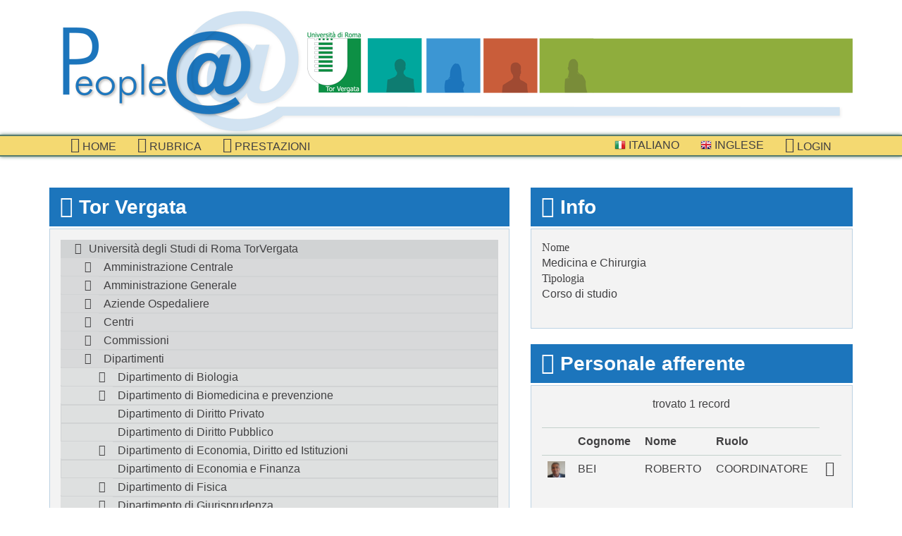

--- FILE ---
content_type: text/html; charset=UTF-8
request_url: http://directory.uniroma2.it/index.php/chart/descrizioneNodo/2314
body_size: 25044
content:
<?ob_clean(); ?>
<?ob_start(); ?>
<!DOCTYPE html>
<!-- Prova -->
<!--[if lt IE 7]> <html class="no-js lt-ie7"> <![endif]-->
<!--[if IE 7]><html class="no-js ie7"> <![endif]-->
<!--[if IE 8]><html class="no-js ie8"> <![endif]-->
<!--[if gt IE 8]><!--> <html class="no-js"> <!--<![endif]-->
<head>
<meta charset="utf-8">
<title>Organigramma: descrizione struttura Medicina e Chirurgia</title>
<meta name="viewport" content="width=device-width, initial-scale=1.0">
<!-- Bootstrap -->
<!-- https://directory.uniroma2.it/ -->
<link href="https://directory.uniroma2.it/css/app.css" rel="stylesheet">
<script src="https://directory.uniroma2.it/js/css_browser_selector.js"></script>
<script src="https://directory.uniroma2.it/js/modernizr.custom.js"></script>
<!--[if lt IE 8]><script src="https://directory.uniroma2.it/js/lte-ie7.js"></script><![endif]-->
<script src="https://directory.uniroma2.it/ckeditor/ckeditor.js"></script>

</head>
<body>
	<div class="container">

		<header>
			<section class="brand">
				<a href="https://directory.uniroma2.it/"></a>
			</section><!-- /brand -->
			<!-- Versione 2022 -->
		</header>
		
	</div>		 
 	<nav class="navbar navbar-default" role="navigation">
				<div class="container">
					<div class="navbar-header">
						<button type="button" class="navbar-toggle" data-toggle="collapse"
							data-target=".navbar-collapse">
							<span class="sr-only">Toggle navigation</span>
							<span class="icon-bar"></span>
							<span class="icon-bar"></span>
							<span class="icon-bar"></span>
						</button>
				</div>
				<div class="collapse navbar-collapse navbar-left">
					<ul class="nav navbar-nav"><li id="active"><a href="https://directory.uniroma2.it//chart/mostraInteroAlbero"><i class="icon icon-home"></i> Home</a></li><li><a href="https://directory.uniroma2.it//chart/cerca"><i class="icon icon-list-alt"></i> Rubrica</a></li><li><a href="https://directory.uniroma2.it//chart/elencoDocentiPrestazioni"><i class="icon icon-bookmark"></i> prestazioni</a></li></ul></div><div class="collapse navbar-collapse navbar-right">
							<ul class="nav navbar-nav">
								<li>
									<a href="https://directory.uniroma2.it/index.php/chart/it">
										<img alt="" src="https://directory.uniroma2.it/images/flag-it.png"> Italiano
									</a>
								</li>
								<li>
									<a href="https://directory.uniroma2.it/index.php/chart/en">
										<img alt="" src="https://directory.uniroma2.it/images/flag-en.png"> Inglese
									</a>
								</li><li>
								<a href="https://directory.uniroma2.it/index.php/acl/login">
									<i class="icon icon-sign-in"></i> Login
								</a>
							</li></ul></div></div></nav> 	
 
 	<div class="container">
		<div class="row">
			<div class=" col-md-7">
			
				<section class="department-tree">
					<div class="title">
						<h3>
							<i class="icon icon-sitemap"></i> 
							Tor Vergata
						</h3>
					</div><!-- /title -->
					
					<div class="content">
	
					<ul class="tree"><li ><span ><a href="https://directory.uniroma2.it//chart/descrizioneNodo/0">Universit&agrave; degli Studi di Roma TorVergata</a></span><ul>
<li ><span ><a href="https://directory.uniroma2.it//chart/descrizioneNodo/5">Amministrazione Centrale</a></span><ul>
<li ><span ><a href="https://directory.uniroma2.it//chart/descrizioneNodo/8">Divisione I - Affari generali - Gestione risorse umane - Formazione - Affari generali studenti</a></span><ul>
<li ><span ><a href="https://directory.uniroma2.it//chart/descrizioneNodo/106">Ripartizione I - Personale docente</a></span><ul>
<li ><span ><a href="https://directory.uniroma2.it//chart/descrizioneNodo/107">Settore I - Professori di prima e seconda fascia</a></span></li>

<li ><span ><a href="https://directory.uniroma2.it//chart/descrizioneNodo/108">Settore II - Ricercatori</a></span></li>

<li ><span ><a href="https://directory.uniroma2.it//chart/descrizioneNodo/109">Settore III - Supplenze - Professori a contratto</a></span></li>
</ul>
</li>
<li ><span ><a href="https://directory.uniroma2.it//chart/descrizioneNodo/111">Ripartizione II - Personale non docente</a></span><ul>
<li ><span ><a href="https://directory.uniroma2.it//chart/descrizioneNodo/112">Settore I - Assunzioni-Assegnaz.-Mobilita'-Cessazioni-Provv. Assenze</a></span></li>

<li ><span ><a href="https://directory.uniroma2.it//chart/descrizioneNodo/113">Settore II - Mobilita' intercomp, - Incarichi - Autorizzazioni - Part-time - Art. 56 e 57 CCNL</a></span></li>

<li ><span ><a href="https://directory.uniroma2.it//chart/descrizioneNodo/1746">Settore III - Incarichi di lavoro autonomo - Straordinari</a></span></li>
<li ><span ><a href="https://directory.uniroma2.it//chart/descrizioneNodo/119">Settore IV - Relazioni sindacali - Raccolta e trattamento dati</a></span><ul>
<li ><span ><a href="https://directory.uniroma2.it//chart/descrizioneNodo/225">Fotocopie</a></span></li>
</ul>
</li>
</ul>
</li>
<li ><span ><a href="https://directory.uniroma2.it//chart/descrizioneNodo/114">Ripartizione III - Pensioni - Riscatti - Affari sociali</a></span><ul>
<li ><span ><a href="https://directory.uniroma2.it//chart/descrizioneNodo/115">Settore I - Pensioni, riscatti, ricongiunzioni e cause di servizio</a></span></li>

<li ><span ><a href="https://directory.uniroma2.it//chart/descrizioneNodo/116">Settore II - Rapporti con INAIL - Credito - Matricola</a></span></li>

<li ><span ><a href="https://directory.uniroma2.it//chart/descrizioneNodo/117">Settore III - Affari sociali</a></span></li>
</ul>
</li>
<li ><span ><a href="https://directory.uniroma2.it//chart/descrizioneNodo/120">Ripartizione IV - Formazione interna ed esterna - Grandi Eventi - Conto Terzi</a></span><ul>
<li ><span ><a href="https://directory.uniroma2.it//chart/descrizioneNodo/121">Settore I - Progettazione interventi formativi</a></span></li>

<li ><span ><a href="https://directory.uniroma2.it//chart/descrizioneNodo/123">Settore II - Coordinamento Grandi Eventi in collaborazione con l'URP di Ateneo</a></span></li>

<li ><span ><a href="https://directory.uniroma2.it//chart/descrizioneNodo/1766">Settore III - Conto terzi, donazioni, ricerche finalizzate</a></span></li>

<li ><span ><a href="https://directory.uniroma2.it//chart/descrizioneNodo/1806">Settore IV - Orientamento e tutorato di Ateneo</a></span></li>
</ul>
</li>
<li ><span ><a href="https://directory.uniroma2.it//chart/descrizioneNodo/125">Ripartizione V - Affari generali studenti</a></span><ul>
<li ><span ><a href="https://directory.uniroma2.it//chart/descrizioneNodo/126">Settore I - Regolamenti didattici e studenti part-time</a></span></li>

<li ><span ><a href="https://directory.uniroma2.it//chart/descrizioneNodo/127">Settore II - Studenti stranieri</a></span></li>

<li ><span ><a href="https://directory.uniroma2.it//chart/descrizioneNodo/128">Settore III - Progettazione grafica e stampa pergamene</a></span></li>

<li ><span ><a href="https://directory.uniroma2.it//chart/descrizioneNodo/2486">Settore IV - Orientamento e tutorato di Ateneo</a></span></li>

<li ><span ><a href="https://directory.uniroma2.it//chart/descrizioneNodo/2466">Settore V - Gestione contabilita&#039; studenti. Rendicontazione, liquidazioni, acquisti e rimborsi</a></span></li>
</ul>
</li>
<li ><span ><a href="https://directory.uniroma2.it//chart/descrizioneNodo/129">Ripartizione VI - Rapporti strutture periferiche</a></span><ul>
<li ><span ><a href="https://directory.uniroma2.it//chart/descrizioneNodo/130">Settore I - Coordinamento funzionale dipartimenti</a></span></li>

<li ><span ><a href="https://directory.uniroma2.it//chart/descrizioneNodo/131">Settore II - Ufficio statistico - Supporto nucleo di valutazione</a></span></li>

<li ><span ><a href="https://directory.uniroma2.it//chart/descrizioneNodo/132">Settore III - Modifiche statuto e regolamenti - controllo delibere Facoltà</a></span></li>
</ul>
</li>
<li ><span ><a href="https://directory.uniroma2.it//chart/descrizioneNodo/133">Ripartizione VII - Attività formative esterne docenti</a></span><ul>
<li ><span ><a href="https://directory.uniroma2.it//chart/descrizioneNodo/134">Settore I - Istituzioni master e corsi di perfezionamento</a></span></li>

<li ><span ><a href="https://directory.uniroma2.it//chart/descrizioneNodo/135">Settore II - Gestione convenzioni per attività formative - Segreteria commissione di disciplina per gli studenti</a></span></li>

<li ><span ><a href="https://directory.uniroma2.it//chart/descrizioneNodo/1286">Settore III - Servizi agli studenti</a></span></li>
</ul>
</li>
<li ><span ><a href="https://directory.uniroma2.it//chart/descrizioneNodo/2746">Segreteria della Divisione I</a></span></li>
<li ><span ><a href="https://directory.uniroma2.it//chart/descrizioneNodo/2706">Uffici posti alle dirette dipendenze del Dirigente</a></span><ul>
<li ><span ><a href="https://directory.uniroma2.it//chart/descrizioneNodo/2707">Segreteria del Dirigente</a></span></li>

<li ><span ><a href="https://directory.uniroma2.it//chart/descrizioneNodo/160">Settore I - Concorsi</a></span></li>

<li ><span ><a href="https://directory.uniroma2.it//chart/descrizioneNodo/161">Settore II - URP</a></span></li>

<li ><span ><a href="https://directory.uniroma2.it//chart/descrizioneNodo/163">Settore IV - Gestione software interno</a></span></li>
</ul>
</li>
<li ><span ><a href="https://directory.uniroma2.it//chart/descrizioneNodo/1426">Ufficio Studi e Ricerche per l&#039;applicazione delle disposizioni relative alle Universita&#039;</a></span></li>
</ul>
</li>
<li ><span ><a href="https://directory.uniroma2.it//chart/descrizioneNodo/15">Divisione II - Gestione risorse finanziarie</a></span><ul>
<li ><span ><a href="https://directory.uniroma2.it//chart/descrizioneNodo/136">Ripartizione I - Ragioneria - Coordinamento contabile Dipartimenti</a></span><ul>
<li ><span ><a href="https://directory.uniroma2.it//chart/descrizioneNodo/137">Settore I - Bilancio - Contabilità analitica</a></span></li>

<li ><span ><a href="https://directory.uniroma2.it//chart/descrizioneNodo/138">Settore II - Entrate</a></span></li>

<li ><span ><a href="https://directory.uniroma2.it//chart/descrizioneNodo/139">Settore III - Uscite - Fornitori</a></span></li>

<li ><span ><a href="https://directory.uniroma2.it//chart/descrizioneNodo/140">Settore IV - Uscite - Personale</a></span></li>

<li ><span ><a href="https://directory.uniroma2.it//chart/descrizioneNodo/141">Settore V - IVA - Adempimenti fiscali</a></span></li>

<li ><span ><a href="https://directory.uniroma2.it//chart/descrizioneNodo/2726">Settore VI - Uscite: missioni - utenze - rapporti studenti - rimborsi tasse</a></span></li>

<li ><span ><a href="https://directory.uniroma2.it//chart/descrizioneNodo/1867">Settore VII - Coordinamento Sistemi Informativi della Contabilita&#039;</a></span></li>

<li ><span ><a href="https://directory.uniroma2.it//chart/descrizioneNodo/142">Settore VIII - Coordinamento contabile dei Dipartimenti</a></span></li>
</ul>
</li>
<li ><span ><a href="https://directory.uniroma2.it//chart/descrizioneNodo/143">Ripartizione II - Stipendi - Assicurazioni</a></span><ul>
<li ><span ><a href="https://directory.uniroma2.it//chart/descrizioneNodo/144">Settore I - Stipendi personale docente e ricercatore</a></span></li>

<li ><span ><a href="https://directory.uniroma2.it//chart/descrizioneNodo/145">Settore II - Stipendi personale tecnico-amministrativo e bibliotecario</a></span></li>

<li ><span ><a href="https://directory.uniroma2.it//chart/descrizioneNodo/146">Settore III - Assistenza fiscale e Collaborazioni</a></span></li>

<li ><span ><a href="https://directory.uniroma2.it//chart/descrizioneNodo/147">Settore IV - Software applicativo</a></span></li>

<li ><span ><a href="https://directory.uniroma2.it//chart/descrizioneNodo/148">Settore V - Affari economici personale strutturato</a></span></li>

<li ><span ><a href="https://directory.uniroma2.it//chart/descrizioneNodo/149">Settore VI - Assicurazioni e Missioni</a></span></li>
</ul>
</li>
</ul>
</li>
<li ><span ><a href="https://directory.uniroma2.it//chart/descrizioneNodo/23">Divisione III - Edilizia Patrimonio mobiliare e immobiliare</a></span><ul>
<li ><span ><a href="https://directory.uniroma2.it//chart/descrizioneNodo/153">Ripartizione I - Edilizia e patrimonio immobiliare</a></span><ul>
<li ><span ><a href="https://directory.uniroma2.it//chart/descrizioneNodo/154">Settore I - Gestione Patrimonio immobiliare</a></span></li>

<li ><span ><a href="https://directory.uniroma2.it//chart/descrizioneNodo/155">Settore II - Appalti edili e impiantistici</a></span></li>
</ul>
</li>
<li ><span ><a href="https://directory.uniroma2.it//chart/descrizioneNodo/156">Ripartizione II - Patrimonio mobiliare</a></span><ul>
<li ><span ><a href="https://directory.uniroma2.it//chart/descrizioneNodo/157">Settore I - Acquisti</a></span></li>

<li ><span ><a href="https://directory.uniroma2.it//chart/descrizioneNodo/158">Settore II - Inventario</a></span></li>
</ul>
</li>
<li ><span ><a href="https://directory.uniroma2.it//chart/descrizioneNodo/150">Uffici posti alle dirette dipendenze del Dirigente</a></span><ul>
<li ><span ><a href="https://directory.uniroma2.it//chart/descrizioneNodo/151">Settore Acquisizione e gestione finanziamenti</a></span></li>

<li ><span ><a href="https://directory.uniroma2.it//chart/descrizioneNodo/152">Settore Rapporti Enti e Concessionari</a></span></li>
</ul>
</li>
</ul>
</li>
<li ><span ><a href="https://directory.uniroma2.it//chart/descrizioneNodo/17">Divisione IV - Servizi e logistica</a></span><ul>
<li ><span ><a href="https://directory.uniroma2.it//chart/descrizioneNodo/166">Ripartizione I - Prestazione e Servizi</a></span><ul>
<li ><span ><a href="https://directory.uniroma2.it//chart/descrizioneNodo/167">Settore I - Prestazioni e servizi</a></span></li>
<li ><span ><a href="https://directory.uniroma2.it//chart/descrizioneNodo/168">Settore II - Protocollo - Postale</a></span><ul>
<li  style='display:none;'><span  class='node-delete'><a href="https://directory.uniroma2.it//chart/descrizioneNodo/221">Centralino d'Ateneo</a></span></li>

<li ><span ><a href="https://directory.uniroma2.it//chart/descrizioneNodo/222">Portineria edificio "Romanina"</a></span></li>
</ul>
</li>
<li ><span ><a href="https://directory.uniroma2.it//chart/descrizioneNodo/1786">Settore III - Economato</a></span></li>
</ul>
</li>
<li ><span ><a href="https://directory.uniroma2.it//chart/descrizioneNodo/170">Ripartizione II - Logistica e manutenzioni degli Immobili e degli Impianti</a></span><ul>
<li ><span ><a href="https://directory.uniroma2.it//chart/descrizioneNodo/1846">Segreteria</a></span></li>

<li ><span ><a href="https://directory.uniroma2.it//chart/descrizioneNodo/172">Settore I - Consulenza tecnico-gestionale</a></span></li>

<li ><span ><a href="https://directory.uniroma2.it//chart/descrizioneNodo/173">Settore II - Conduzione, Manutenzione e Servizi Accessori alla Gestione degli Immobili - Area A</a></span></li>

<li ><span ><a href="https://directory.uniroma2.it//chart/descrizioneNodo/174">Settore III - Conduzione, Manutenzione e Servizi Accessori alla Gestione degli Immobili - Area B</a></span></li>

<li ><span ><a href="https://directory.uniroma2.it//chart/descrizioneNodo/175">Settore IV - Conduzione, Manutenzione e Servizi Accessori alla Gestione degli Immobili - Area C</a></span></li>

<li  style='display:none;'><span  class='node-delete'><a href="https://directory.uniroma2.it//chart/descrizioneNodo/181">Settore IX - Aggiornamenti Catastali</a></span></li>

<li ><span ><a href="https://directory.uniroma2.it//chart/descrizioneNodo/176">Settore V - Conduzione e manutenzione degli Impianti</a></span></li>

<li ><span ><a href="https://directory.uniroma2.it//chart/descrizioneNodo/177">Settore VI - Climatizzazione/Servizio Energia</a></span></li>

<li  style='display:none;'><span  class='node-delete'><a href="https://directory.uniroma2.it//chart/descrizioneNodo/178">Settore VII - Villa Mondragone</a></span></li>

<li  style='display:none;'><span  class='node-delete'><a href="https://directory.uniroma2.it//chart/descrizioneNodo/179">Settore VIII - Stabulario</a></span></li>
</ul>
</li>
<li ><span ><a href="https://directory.uniroma2.it//chart/descrizioneNodo/18">Ripartizione III - Informatizzazione</a></span><ul>
<li ><span ><a href="https://directory.uniroma2.it//chart/descrizioneNodo/223">Segreteria</a></span></li>

<li ><span ><a href="https://directory.uniroma2.it//chart/descrizioneNodo/19">Settore I - Infrastrutture</a></span></li>

<li ><span ><a href="https://directory.uniroma2.it//chart/descrizioneNodo/20">Settore II - Servizio software applicativo - Sicurezza informatica</a></span></li>

<li ><span ><a href="https://directory.uniroma2.it//chart/descrizioneNodo/182">Settore III - Acquisti PC</a></span></li>
</ul>
</li>
<li ><span ><a href="https://directory.uniroma2.it//chart/descrizioneNodo/1646">Segreteria della Divisione IV</a></span></li>
</ul>
</li>
<li ><span ><a href="https://directory.uniroma2.it//chart/descrizioneNodo/2166">Divisione V - Attivita' di Ricerca</a></span><ul>
<li ><span ><a href="https://directory.uniroma2.it//chart/descrizioneNodo/2167">Ripartizione I - Ricerca nazionale</a></span><ul>
<li ><span ><a href="https://directory.uniroma2.it//chart/descrizioneNodo/2766">Settore I - Ricerca di base libera e strategica finanziaria dal MIUR, dall&#039;Ateneo, dalla Regione Lazio e da altri Enti</a></span></li>

<li ><span ><a href="https://directory.uniroma2.it//chart/descrizioneNodo/2169">Settore II - Assegni di Ricerca</a></span></li>

<li ><span ><a href="https://directory.uniroma2.it//chart/descrizioneNodo/2767">Settore III - Ricerca Informatizzata</a></span></li>
</ul>
</li>
<li ><span ><a href="https://directory.uniroma2.it//chart/descrizioneNodo/2168">Ripartizione II - Ricerca</a></span><ul>
<li ><span ><a href="https://directory.uniroma2.it//chart/descrizioneNodo/2170">Settore I - Contratti, COnvenzioni, Fondazioni, Consorzi</a></span></li>

<li ><span ><a href="https://directory.uniroma2.it//chart/descrizioneNodo/2171">Settore II - Stage</a></span></li>

<li ><span ><a href="https://directory.uniroma2.it//chart/descrizioneNodo/2172">Settore III - Scuola di Dottorato</a></span></li>
</ul>
</li>
<li ><span ><a href="https://directory.uniroma2.it//chart/descrizioneNodo/2446">Settore I - Attivita&#039; di supporto e aggiornamento documentale a sostegno delle strutture della Divisione anche tramite strumenti informatici</a></span></li>

<li ><span ><a href="https://directory.uniroma2.it//chart/descrizioneNodo/2447">Settore II - Attivita&#039; di segreteria a supporto delle interrelazioni tra le strutture della ricerca dell&#039;Ateneo e gli uffici della Divisione</a></span></li>
</ul>
</li>
<li ><span ><a href="https://directory.uniroma2.it//chart/descrizioneNodo/205">Servizi posti alle dirette dipendenze del Delegato del Rettore per gli Affari Legali e per il Territorio</a></span><ul>
<li ><span ><a href="https://directory.uniroma2.it//chart/descrizioneNodo/209">Affari legali</a></span><ul>
<li ><span ><a href="https://directory.uniroma2.it//chart/descrizioneNodo/466">Area I - Contenzioso territorio, tributario e procedure per l'affidamento di lavori, servizi e forniture</a></span></li>

<li ><span ><a href="https://directory.uniroma2.it//chart/descrizioneNodo/467">Area II - Contenzioso didattica e procedure concorsuali</a></span></li>

<li ><span ><a href="https://directory.uniroma2.it//chart/descrizioneNodo/486">Area III - Contenzioso contratti ed esecuzioni civili. Recupero crediti. Procedimenti penali</a></span></li>

<li ><span ><a href="https://directory.uniroma2.it//chart/descrizioneNodo/506">Area IV - Contenzioso del lavoro e delle assicurazioni. Gestione dei sinistri</a></span></li>
</ul>
</li>
<li ><span ><a href="https://directory.uniroma2.it//chart/descrizioneNodo/206">Assetto territorio - Piano particolareggiato</a></span></li>

<li ><span ><a href="https://directory.uniroma2.it//chart/descrizioneNodo/208">Coordinamento interventi per la salvaguardia e lo sviluppo del territorio</a></span></li>
</ul>
</li>
<li ><span ><a href="https://directory.uniroma2.it//chart/descrizioneNodo/183">Uffici e servizi posti alle dirette dipendenze del Rettore</a></span><ul>
<li ><span ><a href="https://directory.uniroma2.it//chart/descrizioneNodo/188">Cerimoniale - Centro congressi Villa Mondragone - Foresteria</a></span></li>
<li ><span ><a href="https://directory.uniroma2.it//chart/descrizioneNodo/197">Coordinamento attività di ricerca</a></span><ul>
<li  style='display:none;'><span  class='node-delete'><a href="https://directory.uniroma2.it//chart/descrizioneNodo/198">Settore I - Ricerca</a></span></li>

<li  style='display:none;'><span  class='node-delete'><a href="https://directory.uniroma2.it//chart/descrizioneNodo/199">Settore II - Brevetti e spin off</a></span></li>

<li ><span ><a href="https://directory.uniroma2.it//chart/descrizioneNodo/1927">Settore II -Brevetti  - Ricerca Industriale</a></span></li>

<li ><span ><a href="https://directory.uniroma2.it//chart/descrizioneNodo/200">Settore III - Parco Scientifico</a></span></li>

<li  style='display:none;'><span  class='node-delete'><a href="https://directory.uniroma2.it//chart/descrizioneNodo/201">Settore IV - Conto terzi, donazioni, ricerche finalizzate</a></span></li>

<li ><span ><a href="https://directory.uniroma2.it//chart/descrizioneNodo/1926">Settore IV - Spin off e Start up</a></span></li>

<li  style='display:none;'><span  class='node-delete'><a href="https://directory.uniroma2.it//chart/descrizioneNodo/1986">Settore V - Contratti, convenzioni, fondazioni, consorzi</a></span></li>

<li  style='display:none;'><span  class='node-delete'><a href="https://directory.uniroma2.it//chart/descrizioneNodo/202">Settore V - Convenzioni, contratti e fondazioni - Procedure convenzionali con PTV</a></span></li>

<li  style='display:none;'><span  class='node-delete'><a href="https://directory.uniroma2.it//chart/descrizioneNodo/203">Settore VI - Consorzi, stages</a></span></li>

<li  style='display:none;'><span  class='node-delete'><a href="https://directory.uniroma2.it//chart/descrizioneNodo/2006">Settore VI - Ufficio Stage</a></span></li>

<li  style='display:none;'><span  class='node-delete'><a href="https://directory.uniroma2.it//chart/descrizioneNodo/204">Settore VII - Scuola di dottorato</a></span></li>

<li ><span ><a href="https://directory.uniroma2.it//chart/descrizioneNodo/1626">Settore VIII - Rapporti con il policlinico Tor Vergata - Personale Strutturato</a></span></li>
</ul>
</li>
<li ><span ><a href="https://directory.uniroma2.it//chart/descrizioneNodo/1706">Coordinamento attivita' territorio</a></span></li>
<li ><span ><a href="https://directory.uniroma2.it//chart/descrizioneNodo/1687">Coordinamento dell'attivita' della ricerca Industriale</a></span><ul>
<li ><span ><a href="https://directory.uniroma2.it//chart/descrizioneNodo/1688">Settore I - Coordinamento dell'attivita' della ricerca Industriale</a></span></li>
</ul>
</li>
<li ><span ><a href="https://directory.uniroma2.it//chart/descrizioneNodo/185">Relazioni esterne</a></span></li>

<li ><span ><a href="https://directory.uniroma2.it//chart/descrizioneNodo/2546">Segreteria particolare dei Prorettori e dei Delegati</a></span></li>

<li ><span ><a href="https://directory.uniroma2.it//chart/descrizioneNodo/184">Segreteria particolare del Rettore</a></span></li>

<li ><span ><a href="https://directory.uniroma2.it//chart/descrizioneNodo/187">Segreteria Senato Accademico</a></span></li>

<li ><span ><a href="https://directory.uniroma2.it//chart/descrizioneNodo/2467">Segreteria tecnica del Rettore</a></span></li>

<li ><span ><a href="https://directory.uniroma2.it//chart/descrizioneNodo/2547">Servizi di attesa</a></span></li>

<li ><span ><a href="https://directory.uniroma2.it//chart/descrizioneNodo/1187">Servizio per la tecnologia animale</a></span></li>
<li ><span ><a href="https://directory.uniroma2.it//chart/descrizioneNodo/189">Servizio prevenzione e protezione</a></span><ul>
<li ><span ><a href="https://directory.uniroma2.it//chart/descrizioneNodo/1186">Centro per la progettazione in autocad del SPP</a></span></li>
</ul>
</li>
<li ><span ><a href="https://directory.uniroma2.it//chart/descrizioneNodo/195">Sovrintendenza affari tecnici e progettazioni</a></span><ul>
<li ><span ><a href="https://directory.uniroma2.it//chart/descrizioneNodo/196">Affari tecnici e progettazioni - Affari Policlinico</a></span></li>
</ul>
</li>
<li  style='display:none;'><span  class='node-delete'><a href="https://directory.uniroma2.it//chart/descrizioneNodo/526">Ufficio Europeo</a></span></li>
<li ><span ><a href="https://directory.uniroma2.it//chart/descrizioneNodo/190">Ufficio Speciale per le relazioni internazionali - Progetti europei ed int.li</a></span><ul>
<li ><span ><a href="https://directory.uniroma2.it//chart/descrizioneNodo/191">Area I - Cooperazione internazionale</a></span></li>

<li ><span ><a href="https://directory.uniroma2.it//chart/descrizioneNodo/192">Area II - Erasmus Plus</a></span></li>

<li ><span ><a href="https://directory.uniroma2.it//chart/descrizioneNodo/193">Area III - Progetti europei ed Internazionali</a></span></li>
</ul>
</li>
<li  style='display:none;'><span  class='node-delete'><a href="https://directory.uniroma2.it//chart/descrizioneNodo/186">Ufficio stampa</a></span></li>

<li ><span ><a href="https://directory.uniroma2.it//chart/descrizioneNodo/4647">Ufficio Stampa </a></span></li>
</ul>
</li>
<li ><span ><a href="https://directory.uniroma2.it//chart/descrizioneNodo/210">Uffici posti alle dirette dipendenze del Direttore Generale</a></span><ul>
<li ><span ><a href="https://directory.uniroma2.it//chart/descrizioneNodo/216">Coordinamento Generale Segreterie studenti</a></span><ul>
<li ><span ><a href="https://directory.uniroma2.it//chart/descrizioneNodo/217">Settore I - Segreteria studenti Facoltà di Giurisprudenza</a></span></li>

<li ><span ><a href="https://directory.uniroma2.it//chart/descrizioneNodo/218">Settore II - Master, corsi di perfezionamento e scuole di specializzazione dell'area non sanitaria</a></span></li>

<li ><span ><a href="https://directory.uniroma2.it//chart/descrizioneNodo/219">Settore III - Scuole di specializzazione area sanitaria</a></span></li>

<li ><span ><a href="https://directory.uniroma2.it//chart/descrizioneNodo/220">Settore IV - Esami di Stato per l&#039;abilitazione alle professioni</a></span></li>

<li ><span ><a href="https://directory.uniroma2.it//chart/descrizioneNodo/228">Settore V - Ufficio Segreteria del Coordiamento Generale</a></span></li>
</ul>
</li>
<li ><span ><a href="https://directory.uniroma2.it//chart/descrizioneNodo/214">Procedimenti elettorali</a></span></li>

<li ><span ><a href="https://directory.uniroma2.it//chart/descrizioneNodo/213">Segreteria del CdA</a></span></li>

<li ><span ><a href="https://directory.uniroma2.it//chart/descrizioneNodo/211">Segreteria della Direzione Amministrativa</a></span></li>

<li ><span ><a href="https://directory.uniroma2.it//chart/descrizioneNodo/215">Ufficiale Rogante</a></span></li>
</ul>
</li>
</ul>
</li>
<li ><span ><a href="https://directory.uniroma2.it//chart/descrizioneNodo/2946">Amministrazione Generale</a></span><ul>
<li ><span ><a href="https://directory.uniroma2.it//chart/descrizioneNodo/2947">DIREZIONE I - DIDATTICA E SERVIZI AGLI STUDENTI</a></span><ul>
<li ><span ><a href="https://directory.uniroma2.it//chart/descrizioneNodo/4868">Accoglienza degli studenti nazionali e internazionali</a></span></li>

<li ><span ><a href="https://directory.uniroma2.it//chart/descrizioneNodo/6526">Area didattica e servizi agli studenti</a></span></li>

<li ><span ><a href="https://directory.uniroma2.it//chart/descrizioneNodo/4134">Biblioteca Area Economia</a></span></li>

<li ><span ><a href="https://directory.uniroma2.it//chart/descrizioneNodo/4139">Biblioteca Area Giurisprudenza</a></span></li>

<li ><span ><a href="https://directory.uniroma2.it//chart/descrizioneNodo/4135">Biblioteca Area Ingegneria</a></span></li>

<li ><span ><a href="https://directory.uniroma2.it//chart/descrizioneNodo/4136">Biblioteca Area Lettere e Filosofia</a></span></li>

<li ><span ><a href="https://directory.uniroma2.it//chart/descrizioneNodo/4138">Biblioteca area Medicina e Chirurgia</a></span></li>

<li ><span ><a href="https://directory.uniroma2.it//chart/descrizioneNodo/4137">Biblioteca Area Scienze MM.FF.NN.</a></span></li>

<li ><span ><a href="https://directory.uniroma2.it//chart/descrizioneNodo/4128">Contabilit&agrave;, budget e Sistema Bibliotecario dell&#039;Ateneo (SBA)</a></span></li>

<li  style='display:none;'><span  class='node-delete'><a href="https://directory.uniroma2.it//chart/descrizioneNodo/4127">Coordinamento Tecnico di Direzione - Orientamento</a></span></li>

<li ><span ><a href="https://directory.uniroma2.it//chart/descrizioneNodo/4867">Coordinamento Tecnico di Direzione Percorsi Trasversali e per l&#039;Orientamento</a></span></li>
<li ><span ><a href="https://directory.uniroma2.it//chart/descrizioneNodo/5246">Divisione 1 Coordinamento Generale  Segreterie Studenti</a></span><ul>
<li ><span ><a href="https://directory.uniroma2.it//chart/descrizioneNodo/6586">Coordinamento area economico-giuridico-umanistica</a></span><ul>
<li ><span ><a href="https://directory.uniroma2.it//chart/descrizioneNodo/6606">Ripartizione 1 - Segreteria  studenti area Economia</a></span></li>

<li ><span ><a href="https://directory.uniroma2.it//chart/descrizioneNodo/6607">Ripartizione 2 - Segreteria studenti area Giurisprudenza</a></span></li>

<li ><span ><a href="https://directory.uniroma2.it//chart/descrizioneNodo/6608">Ripartizione 3 - Segreteria studenti area Lettere e Filosofia </a></span></li>
</ul>
</li>
<li ><span ><a href="https://directory.uniroma2.it//chart/descrizioneNodo/6613">Coordinamento area medico-sanitaria</a></span><ul>
<li ><span ><a href="https://directory.uniroma2.it//chart/descrizioneNodo/6614">Ripartizione 6 - Segreteria studenti area Medica e Sportiva </a></span></li>

<li ><span ><a href="https://directory.uniroma2.it//chart/descrizioneNodo/6615">Ripartizione 7 - Segreteria studenti area Odontoiatria e Psicologia </a></span></li>

<li ><span ><a href="https://directory.uniroma2.it//chart/descrizioneNodo/6616">Ripartizione 8 - Segreteria studenti area Sanitaria</a></span></li>
</ul>
</li>
<li ><span ><a href="https://directory.uniroma2.it//chart/descrizioneNodo/6609">Coordinamento area scientifico-tecnica</a></span><ul>
<li ><span ><a href="https://directory.uniroma2.it//chart/descrizioneNodo/6610">Ripartizione 4 - Segreteria studenti area Ingegneria </a></span></li>

<li ><span ><a href="https://directory.uniroma2.it//chart/descrizioneNodo/6611">Ripartizione 5 - Segreteria studenti area Scienze MM.FF.NN.</a></span></li>
</ul>
</li>
<li  style='display:none;'><span  class='node-delete'><a href="https://directory.uniroma2.it//chart/descrizioneNodo/5558">Ripartizione 1 - Segreteria Studenti area Economia</a></span></li>

<li  style='display:none;'><span  class='node-delete'><a href="https://directory.uniroma2.it//chart/descrizioneNodo/5552">Ripartizione 2 - Segreteria Studenti area Giurisprudenza</a></span></li>

<li  style='display:none;'><span  class='node-delete'><a href="https://directory.uniroma2.it//chart/descrizioneNodo/5555">Ripartizione 3 - Segreteria Studenti area Ingegneria</a></span></li>

<li  style='display:none;'><span  class='node-delete'><a href="https://directory.uniroma2.it//chart/descrizioneNodo/5553">Ripartizione 4 - Segreteria Studenti area Lettere e Filosofia</a></span></li>

<li  style='display:none;'><span  class='node-delete'><a href="https://directory.uniroma2.it//chart/descrizioneNodo/5551">Ripartizione 5 - Segreteria Studenti area Medicina e Chirurgia</a></span></li>

<li  style='display:none;'><span  class='node-delete'><a href="https://directory.uniroma2.it//chart/descrizioneNodo/5550">Ripartizione 6 - Segreteria Studenti area Odontoiatria</a></span></li>

<li  style='display:none;'><span  class='node-delete'><a href="https://directory.uniroma2.it//chart/descrizioneNodo/5556">Ripartizione 7 - Segreteria Studenti area Sanitaria</a></span></li>

<li  style='display:none;'><span  class='node-delete'><a href="https://directory.uniroma2.it//chart/descrizioneNodo/5554">Ripartizione 8 - Segreteria Studenti area Scienze MM FF NN</a></span></li>

<li  style='display:none;'><span  class='node-delete'><a href="https://directory.uniroma2.it//chart/descrizioneNodo/5557">Ripartizione 9 - Segreteria Studenti Stranieri</a></span></li>
</ul>
</li>
<li ><span ><a href="https://directory.uniroma2.it//chart/descrizioneNodo/2984">Divisione 2 Formazione post-lauream</a></span><ul>
<li ><span ><a href="https://directory.uniroma2.it//chart/descrizioneNodo/2988">Ripartizione 1 - Master, corsi di perfezionamento e scuole di specializzazione area non sanitaria</a></span></li>

<li  style='display:none;'><span  class='node-delete'><a href="https://directory.uniroma2.it//chart/descrizioneNodo/2985">Ripartizione 1 Offerta formativa, assicurazione qualita&#039; e accreditamento ai Corsi di Studio</a></span></li>

<li ><span ><a href="https://directory.uniroma2.it//chart/descrizioneNodo/2989">Ripartizione 2 - Scuole di specializzazione area sanitaria</a></span></li>

<li  style='display:none;'><span  class='node-delete'><a href="https://directory.uniroma2.it//chart/descrizioneNodo/2986">Ripartizione 2 Formazione insegnanti e rapporti con le scuole</a></span></li>

<li ><span ><a href="https://directory.uniroma2.it//chart/descrizioneNodo/2990">Ripartizione 3 -  Esami di stato </a></span></li>

<li  style='display:none;'><span  class='node-delete'><a href="https://directory.uniroma2.it//chart/descrizioneNodo/2987">Ripartizione 4 Master e corsi di perfezionamento</a></span></li>

<li  style='display:none;'><span  class='node-delete'><a href="https://directory.uniroma2.it//chart/descrizioneNodo/2991">Ripartizione 7 Rapporti strutture periferiche</a></span></li>

<li ><span ><a href="https://directory.uniroma2.it//chart/descrizioneNodo/4026">Ufficio &quot;Convenzioni per la didattica&quot;</a></span></li>
</ul>
</li>
<li ><span ><a href="https://directory.uniroma2.it//chart/descrizioneNodo/2992">Divisione 3 Affari generali studenti</a></span><ul>
<li  style='display:none;'><span  class='node-delete'><a href="https://directory.uniroma2.it//chart/descrizioneNodo/5548">Convenzioni per la didattica</a></span></li>
<li ><span ><a href="https://directory.uniroma2.it//chart/descrizioneNodo/3381">Funzione specialistica di raccordo operativo gestione SBA</a></span><ul>
<li ><span ><a href="https://directory.uniroma2.it//chart/descrizioneNodo/3386">Biblioteca Area Economia</a></span></li>

<li ><span ><a href="https://directory.uniroma2.it//chart/descrizioneNodo/3391">Biblioteca Area Giurisprudenza</a></span></li>

<li ><span ><a href="https://directory.uniroma2.it//chart/descrizioneNodo/3387">Biblioteca Area Ingegneria</a></span></li>

<li ><span ><a href="https://directory.uniroma2.it//chart/descrizioneNodo/3388">Biblioteca Area Lettere e Filosofia</a></span></li>

<li ><span ><a href="https://directory.uniroma2.it//chart/descrizioneNodo/3390">Biblioteca Area Medicina e Chirurgia</a></span></li>

<li ><span ><a href="https://directory.uniroma2.it//chart/descrizioneNodo/3389">Biblioteca Area Scienze MFN</a></span></li>
</ul>
</li>
<li ><span ><a href="https://directory.uniroma2.it//chart/descrizioneNodo/2994">Ripartizione 1 Affari generali studenti</a></span></li>

<li  style='display:none;'><span  class='node-delete'><a href="https://directory.uniroma2.it//chart/descrizioneNodo/2993">Ripartizione 1 Erasmus</a></span></li>

<li ><span ><a href="https://directory.uniroma2.it//chart/descrizioneNodo/2996">Ripartizione 2 - Progettazione grafica e stampa pergamene</a></span></li>

<li ><span ><a href="https://directory.uniroma2.it//chart/descrizioneNodo/6627">Ripartizione 3 - Servizi agli studenti</a></span></li>

<li  style='display:none;'><span  class='node-delete'><a href="https://directory.uniroma2.it//chart/descrizioneNodo/2995">Ripartizione 3 Gestione contabilita&#039;</a></span></li>

<li  style='display:none;'><span  class='node-delete'><a href="https://directory.uniroma2.it//chart/descrizioneNodo/3379">Ripartizione 3 Mobilita&#039; studenti</a></span></li>

<li ><span ><a href="https://directory.uniroma2.it//chart/descrizioneNodo/6626">Ripartizione1 - Sostegno allo studio</a></span></li>

<li ><span ><a href="https://directory.uniroma2.it//chart/descrizioneNodo/3380">Servizi agli studenti per CARIS</a></span></li>
</ul>
</li>
<li ><span ><a href="https://directory.uniroma2.it//chart/descrizioneNodo/3392">Divisione 4 - Offerta formativa</a></span><ul>
<li ><span ><a href="https://directory.uniroma2.it//chart/descrizioneNodo/3395"> Manager Didattici - Giurisprudenza</a></span></li>

<li ><span ><a href="https://directory.uniroma2.it//chart/descrizioneNodo/3393">Coordinamento offerta formativa, accreditamento corsi di studio, formazione insegnanti e rapporti con le scuole</a></span></li>

<li ><span ><a href="https://directory.uniroma2.it//chart/descrizioneNodo/3394">Manager Didattici - Economia</a></span></li>

<li ><span ><a href="https://directory.uniroma2.it//chart/descrizioneNodo/3396">Manager Didattici - Ingegneria</a></span></li>

<li ><span ><a href="https://directory.uniroma2.it//chart/descrizioneNodo/3397">Manager Didattici - Lettere e Filosofia</a></span></li>

<li ><span ><a href="https://directory.uniroma2.it//chart/descrizioneNodo/3399">Manager Didattici - Medicina e Chirurgia 1</a></span></li>

<li ><span ><a href="https://directory.uniroma2.it//chart/descrizioneNodo/5547">Manager Didattici - Medicina e Chirurgia 2</a></span></li>

<li ><span ><a href="https://directory.uniroma2.it//chart/descrizioneNodo/3398">Manager Didattici - Scienze MFN</a></span></li>
<li ><span ><a href="https://directory.uniroma2.it//chart/descrizioneNodo/6646">Manager didattico di Ateneo</a></span><ul>
<li ><span ><a href="https://directory.uniroma2.it//chart/descrizioneNodo/6647">Manager didattico - Economia</a></span></li>

<li ><span ><a href="https://directory.uniroma2.it//chart/descrizioneNodo/6648">Manager didattico - Giurisprudenza</a></span></li>

<li ><span ><a href="https://directory.uniroma2.it//chart/descrizioneNodo/6649">Manager didattico - Ingegneria </a></span></li>

<li ><span ><a href="https://directory.uniroma2.it//chart/descrizioneNodo/6650">Manager didattico - Lettere e Filosofia </a></span></li>

<li ><span ><a href="https://directory.uniroma2.it//chart/descrizioneNodo/6656">Manager didattico - Scienze MM.FF.NN.</a></span></li>
<li ><span ><a href="https://directory.uniroma2.it//chart/descrizioneNodo/6651">Manager didattico Medicina e Chirurgia </a></span><ul>
<li ><span ><a href="https://directory.uniroma2.it//chart/descrizioneNodo/6653">Area Medica </a></span></li>

<li ><span ><a href="https://directory.uniroma2.it//chart/descrizioneNodo/6652">Area sanitaria</a></span></li>

<li ><span ><a href="https://directory.uniroma2.it//chart/descrizioneNodo/6654">Psicologia</a></span></li>

<li ><span ><a href="https://directory.uniroma2.it//chart/descrizioneNodo/6655">Veterinaria</a></span></li>
</ul>
</li>
</ul>
</li>
<li ><span ><a href="https://directory.uniroma2.it//chart/descrizioneNodo/3646">Ripartizione 1 - Offerta formativa dei corsi di studio</a></span></li>

<li ><span ><a href="https://directory.uniroma2.it//chart/descrizioneNodo/3647">Ripartizione 2 - Corsi di formazione e collaborazioni studentesche</a></span></li>

<li ><span ><a href="https://directory.uniroma2.it//chart/descrizioneNodo/6628">Ufficio supporto progettazione corsi</a></span></li>
</ul>
</li>
<li ><span ><a href="https://directory.uniroma2.it//chart/descrizioneNodo/3400">Divisione 5 - Centro Linguistico di Ateneo (CLA) e incarichi di insegnamento </a></span><ul>
<li ><span ><a href="https://directory.uniroma2.it//chart/descrizioneNodo/3401">Gestione dei servizi front office agli studenti</a></span></li>

<li ><span ><a href="https://directory.uniroma2.it//chart/descrizioneNodo/4366">Ripartizione 1 - Centro Linguistico di Ateneo</a></span></li>

<li ><span ><a href="https://directory.uniroma2.it//chart/descrizioneNodo/5186">Ripartizione 2 - Incarichi d&#039;Insegnamento </a></span></li>
</ul>
</li>
<li ><span ><a href="https://directory.uniroma2.it//chart/descrizioneNodo/5727">Divisione 6 Global Engagement and Mobility</a></span><ul>
<li ><span ><a href="https://directory.uniroma2.it//chart/descrizioneNodo/5728">Ripartizione 1 Mobilit&agrave; Erasmus+ </a></span></li>

<li ><span ><a href="https://directory.uniroma2.it//chart/descrizioneNodo/5729">Ripartizione 2 Promozione, recruitment, housing</a></span></li>
<li ><span ><a href="https://directory.uniroma2.it//chart/descrizioneNodo/5730">Ufficio Accoglienza e richiesta visto visiting e ricercatori extra-EU</a></span><ul>
<li ><span ><a href="https://directory.uniroma2.it//chart/descrizioneNodo/6666">https://directory.uniroma2.it//chart/descrizioneNodo/6666</a></span></li>
</ul>
</li>
</ul>
</li>
<li ><span ><a href="https://directory.uniroma2.it//chart/descrizioneNodo/5731">Divisione 7 Studenti internazionali</a></span><ul>
<li ><span ><a href="https://directory.uniroma2.it//chart/descrizioneNodo/5732">Ripartizione 1 Immatricolazione studenti internazionali e gestione foundation course</a></span></li>

<li ><span ><a href="https://directory.uniroma2.it//chart/descrizioneNodo/5733">Ripartizione 2 Valutazioni titoli esteri</a></span></li>
</ul>
</li>
<li ><span ><a href="https://directory.uniroma2.it//chart/descrizioneNodo/6667">Divisione 8 Orientamento e tutorato </a></span><ul>
<li ><span ><a href="https://directory.uniroma2.it//chart/descrizioneNodo/6668">Ripartizione 1 - Orientamento in ingresso e Percorsi per le Competenze Trasversali e per l&#039;Orientamento (PCTO)</a></span></li>

<li ><span ><a href="https://directory.uniroma2.it//chart/descrizioneNodo/6669">Ripartizione 2 - Tutorato</a></span></li>
</ul>
</li>
<li ><span ><a href="https://directory.uniroma2.it//chart/descrizioneNodo/4133">Funzione specialistica di raccordo operativo gestionale SBA</a></span></li>

<li ><span ><a href="https://directory.uniroma2.it//chart/descrizioneNodo/5559">Gestione dei servizi front office agli studenti</a></span></li>

<li ><span ><a href="https://directory.uniroma2.it//chart/descrizioneNodo/4126">Procedure relative alle iniziative culturali studentesche</a></span></li>
<li ><span ><a href="https://directory.uniroma2.it//chart/descrizioneNodo/2972">Raccordo tecnico-amministrativo carriere studenti e specializzandi - Supporto istruttorio</a></span><ul>
<li  style='display:none;'><span  class='node-delete'><a href="https://directory.uniroma2.it//chart/descrizioneNodo/2973">Qualita&#039; dei servizi</a></span></li>

<li ><span ><a href="https://directory.uniroma2.it//chart/descrizioneNodo/2975">Ripartizione 1 Segreteria studenti area Economia</a></span></li>

<li ><span ><a href="https://directory.uniroma2.it//chart/descrizioneNodo/2976">Ripartizione 2 Segreteria studenti area Giurisprudenza</a></span></li>

<li ><span ><a href="https://directory.uniroma2.it//chart/descrizioneNodo/2977">Ripartizione 3 Segreteria studenti area Ingegneria</a></span></li>

<li ><span ><a href="https://directory.uniroma2.it//chart/descrizioneNodo/2978">Ripartizione 4 Segreteria studenti area Lettere e Filosofia</a></span></li>

<li ><span ><a href="https://directory.uniroma2.it//chart/descrizioneNodo/2979">Ripartizione 5 Segreteria studenti area Medicina e Chirurgia</a></span></li>

<li ><span ><a href="https://directory.uniroma2.it//chart/descrizioneNodo/2980">Ripartizione 6 Segreteria studenti area Odontoiatria</a></span></li>

<li ><span ><a href="https://directory.uniroma2.it//chart/descrizioneNodo/2981">Ripartizione 7 Segreteria studenti area Sanitaria</a></span></li>

<li ><span ><a href="https://directory.uniroma2.it//chart/descrizioneNodo/2982">Ripartizione 8 Segreteria studenti area Scienze MFN</a></span></li>

<li ><span ><a href="https://directory.uniroma2.it//chart/descrizioneNodo/2983">Ripartizione 9 Segreteria studenti stranieri</a></span></li>

<li  style='display:none;'><span  class='node-delete'><a href="https://directory.uniroma2.it//chart/descrizioneNodo/2974">Segreteria del coordinamento</a></span></li>
</ul>
</li>
<li ><span ><a href="https://directory.uniroma2.it//chart/descrizioneNodo/6566">Rapporti con imprese, stage e placement</a></span></li>

<li  style='display:none;'><span  class='node-delete'><a href="https://directory.uniroma2.it//chart/descrizioneNodo/4407">Segreteria di Direzione</a></span></li>

<li ><span ><a href="https://directory.uniroma2.it//chart/descrizioneNodo/4866">Segreteria tecnica di Direzione e ufficio di supporto al Garante degli studenti</a></span></li>

<li ><span ><a href="https://directory.uniroma2.it//chart/descrizioneNodo/4130">Servizio per l&#039;Accoglienza, il Tutoraggio e l&#039;Alternanza Scuola Lavoro</a></span></li>

<li ><span ><a href="https://directory.uniroma2.it//chart/descrizioneNodo/4706">Uffcio di staff alle dirette dipendenze del Dirigente</a></span></li>
<li  style='display:none;'><span  class='node-delete'><a href="https://directory.uniroma2.it//chart/descrizioneNodo/2966">Uffici di staff</a></span><ul>
<li  style='display:none;'><span  class='node-delete'><a href="https://directory.uniroma2.it//chart/descrizioneNodo/2970">Centro linguistico di Ateneo</a></span></li>

<li  style='display:none;'><span  class='node-delete'><a href="https://directory.uniroma2.it//chart/descrizioneNodo/3377">Coordinamento Tecnico di Direzione - Orientamento</a></span></li>

<li  style='display:none;'><span  class='node-delete'><a href="https://directory.uniroma2.it//chart/descrizioneNodo/2969">Progetti e innovazioni</a></span></li>

<li  style='display:none;'><span  class='node-delete'><a href="https://directory.uniroma2.it//chart/descrizioneNodo/3378">Reclutamento studenti stranieri e Welcome Office</a></span></li>

<li  style='display:none;'><span  class='node-delete'><a href="https://directory.uniroma2.it//chart/descrizioneNodo/2967">Segreteria di Direzione</a></span></li>

<li  style='display:none;'><span  class='node-delete'><a href="https://directory.uniroma2.it//chart/descrizioneNodo/2968">Servizio per l&#039;accoglienza l&#039;orientamento, il Tutoraggio e l&#039;Alternanza Scuola Lavoro</a></span></li>

<li  style='display:none;'><span  class='node-delete'><a href="https://directory.uniroma2.it//chart/descrizioneNodo/2971">Ufficio studi applicazione normativa area didattica</a></span></li>
</ul>
</li>
<li  style='display:none;'><span  class='node-delete'><a href="https://directory.uniroma2.it//chart/descrizioneNodo/5549">Ufficio Accoglienza/Welcome Office</a></span></li>

<li ><span ><a href="https://directory.uniroma2.it//chart/descrizioneNodo/6569">Ufficio di supporto alla digitalizzazione </a></span></li>

<li ><span ><a href="https://directory.uniroma2.it//chart/descrizioneNodo/4870">Ufficio di supporto alle revisioni della normativa interna area didattica</a></span></li>

<li ><span ><a href="https://directory.uniroma2.it//chart/descrizioneNodo/6568">Ufficio Isee parificati e liquidazione commissione lauree sanitarie</a></span></li>

<li ><span ><a href="https://directory.uniroma2.it//chart/descrizioneNodo/4131">Ufficio Progetti e Innovazione</a></span></li>

<li ><span ><a href="https://directory.uniroma2.it//chart/descrizioneNodo/6567">Ufficio Relazioni internazionali </a></span></li>

<li ><span ><a href="https://directory.uniroma2.it//chart/descrizioneNodo/4132">Ufficio Studi e Applicazione Normativa Area Didattica</a></span></li>

<li  style='display:none;'><span  class='node-delete'><a href="https://directory.uniroma2.it//chart/descrizioneNodo/4129">Ufficio Welcome/Benvenuto</a></span></li>
</ul>
</li>
<li ><span ><a href="https://directory.uniroma2.it//chart/descrizioneNodo/2948">DIREZIONE II - RICERCA E TERZA MISSIONE</a></span><ul>
<li ><span ><a href="https://directory.uniroma2.it//chart/descrizioneNodo/6687">Area Ricerca e Terza Missione</a></span></li>

<li ><span ><a href="https://directory.uniroma2.it//chart/descrizioneNodo/4249">Coordinamento Tecnico Informatico</a></span></li>
<li ><span ><a href="https://directory.uniroma2.it//chart/descrizioneNodo/3001">Divisione 1 Ricerca Nazionale</a></span><ul>
<li  style='display:none;'><span  class='node-delete'><a href="https://directory.uniroma2.it//chart/descrizioneNodo/3007">Ripartizione 1 Ricerca di base e stragetica nazionale</a></span></li>

<li ><span ><a href="https://directory.uniroma2.it//chart/descrizioneNodo/3404">Ripartizione 1 Ricerca di base, Rendicontazione e Audit</a></span></li>

<li ><span ><a href="https://directory.uniroma2.it//chart/descrizioneNodo/3405">Ripartizione 2 Assegni di ricerca</a></span></li>

<li  style='display:none;'><span  class='node-delete'><a href="https://directory.uniroma2.it//chart/descrizioneNodo/3008">Ripartizione 2 Rendicontazione e Audit</a></span></li>

<li  style='display:none;'><span  class='node-delete'><a href="https://directory.uniroma2.it//chart/descrizioneNodo/3009">Ripartizione 3 Ricerca Informatizzata</a></span></li>

<li ><span ><a href="https://directory.uniroma2.it//chart/descrizioneNodo/3406">Ripartizione 3 Scuola di Dottorato</a></span></li>

<li  style='display:none;'><span  class='node-delete'><a href="https://directory.uniroma2.it//chart/descrizioneNodo/3010">Ripartizione 4 Assegni di ricerca</a></span></li>

<li  style='display:none;'><span  class='node-delete'><a href="https://directory.uniroma2.it//chart/descrizioneNodo/3006">Ripartizione 5 Scuola di Dottorato</a></span></li>
</ul>
</li>
<li ><span ><a href="https://directory.uniroma2.it//chart/descrizioneNodo/3011">Divisione 2 Ricerca internazionale</a></span><ul>
<li  style='display:none;'><span  class='node-delete'><a href="https://directory.uniroma2.it//chart/descrizioneNodo/3012">Ripartizione 1 Finanziamenti Europei</a></span></li>

<li ><span ><a href="https://directory.uniroma2.it//chart/descrizioneNodo/4246">Ripartizione 1 Progetti UE a gestione diretta ed indiretta </a></span></li>

<li  style='display:none;'><span  class='node-delete'><a href="https://directory.uniroma2.it//chart/descrizioneNodo/3407">Ripartizione 1 Visiting Professor e Accordi Internazionali</a></span></li>

<li  style='display:none;'><span  class='node-delete'><a href="https://directory.uniroma2.it//chart/descrizioneNodo/3013">Ripartizione 2 Finanziamenti Extra EU</a></span></li>

<li ><span ><a href="https://directory.uniroma2.it//chart/descrizioneNodo/3408">Ripartizione 2 Ricerca Erasmus e progetti extra-UE</a></span></li>

<li  style='display:none;'><span  class='node-delete'><a href="https://directory.uniroma2.it//chart/descrizioneNodo/3014">Ripartizione 3 Finanziamenti EU a gestione indiretta</a></span></li>

<li ><span ><a href="https://directory.uniroma2.it//chart/descrizioneNodo/4247">Ripartizione 3 Monitoraggio, rendicontazione e audit</a></span></li>

<li  style='display:none;'><span  class='node-delete'><a href="https://directory.uniroma2.it//chart/descrizioneNodo/3409">Ripartizione 3 Rendicontazione e Audit</a></span></li>

<li  style='display:none;'><span  class='node-delete'><a href="https://directory.uniroma2.it//chart/descrizioneNodo/5726">Ripartizione 4 Progettazione ricerca Erasmus+</a></span></li>

<li  style='display:none;'><span  class='node-delete'><a href="https://directory.uniroma2.it//chart/descrizioneNodo/3015">Ripartizione 4 Rendicontazione e Audit</a></span></li>

<li  style='display:none;'><span  class='node-delete'><a href="https://directory.uniroma2.it//chart/descrizioneNodo/3016">Ripartizione 5 Relazioni, Cooperazione e Accordi Internazionali</a></span></li>
</ul>
</li>
<li  style='display:none;'><span  class='node-delete'><a href="https://directory.uniroma2.it//chart/descrizioneNodo/3019">Divisione 3 Terza missione</a></span><ul>
<li  style='display:none;'><span  class='node-delete'><a href="https://directory.uniroma2.it//chart/descrizioneNodo/3021">Ripartizione 1 Brevetti e licensing</a></span></li>

<li  style='display:none;'><span  class='node-delete'><a href="https://directory.uniroma2.it//chart/descrizioneNodo/3022">Ripartizione 2 Spin off e Start up</a></span></li>

<li  style='display:none;'><span  class='node-delete'><a href="https://directory.uniroma2.it//chart/descrizioneNodo/3023">Ripartizione 3 Convenzioni per la Didattica e per la Ricerca</a></span></li>

<li  style='display:none;'><span  class='node-delete'><a href="https://directory.uniroma2.it//chart/descrizioneNodo/3026">Ripartizione 4 Consorzi - Fondazioni - Associazioni - Centri di ricerca interuniversitari</a></span></li>

<li  style='display:none;'><span  class='node-delete'><a href="https://directory.uniroma2.it//chart/descrizioneNodo/3027">Ripartizione 4 Progetti di ricerca industriale</a></span></li>

<li  style='display:none;'><span  class='node-delete'><a href="https://directory.uniroma2.it//chart/descrizioneNodo/3020">Ufficio Amministrazione - contabilita&#039; e staff</a></span></li>
</ul>
</li>
<li ><span ><a href="https://directory.uniroma2.it//chart/descrizioneNodo/4187">Divisione 3 Terza missione e partecipazione in enti nazionali di ricerca </a></span><ul>
<li ><span ><a href="https://directory.uniroma2.it//chart/descrizioneNodo/4248">Ripartizione 1 Brevetti e Licensing</a></span></li>

<li ><span ><a href="https://directory.uniroma2.it//chart/descrizioneNodo/4188">Ripartizione 2 - Partecipate e Spin-off/Start up</a></span></li>

<li ><span ><a href="https://directory.uniroma2.it//chart/descrizioneNodo/5546">Ripartizione 3 - Progetti di ricerca industriale</a></span></li>
</ul>
</li>
<li  style='display:none;'><span  class='node-delete'><a href="https://directory.uniroma2.it//chart/descrizioneNodo/3326">Divisione 4  - Rapporti con i Dipartimenti  e con le strutture con autonomia</a></span><ul>
<li  style='display:none;'><span  class='node-delete'><a href="https://directory.uniroma2.it//chart/descrizioneNodo/3327">Ripartizione 1 - Rapporti strutture</a></span></li>
</ul>
</li>
<li  style='display:none;'><span  class='node-delete'><a href="https://directory.uniroma2.it//chart/descrizioneNodo/3410">Divisione 4 - Rapporti con strutture in autonomia</a></span></li>

<li ><span ><a href="https://directory.uniroma2.it//chart/descrizioneNodo/6706">Divisione 4 - Scuola di dottorato di ricerca</a></span></li>
<li ><span ><a href="https://directory.uniroma2.it//chart/descrizioneNodo/6707">Divisione 5 - Trasferimento tecnologico e laboratori congiunti </a></span><ul>
<li ><span ><a href="https://directory.uniroma2.it//chart/descrizioneNodo/6708">Ripartizione 1 - Trasferimento tecnologico e rapporti con le imprese e laboratori congiunti </a></span></li>

<li ><span ><a href="https://directory.uniroma2.it//chart/descrizioneNodo/6709">Ripartizione 2 - Supporto alle attivit&agrave; dei progetti PNRR e all&#039;elaborazione, gestione e controllo dei progetti di trasferimento tecnologico </a></span></li>
</ul>
</li>
<li  style='display:none;'><span  class='node-delete'><a href="https://directory.uniroma2.it//chart/descrizioneNodo/4888">Divisione 5 Fund raising: conto terzi e rapporti convenzionali</a></span><ul>
<li  style='display:none;'><span  class='node-delete'><a href="https://directory.uniroma2.it//chart/descrizioneNodo/4889">Ripartizione 1 Conto terzi e rapporti convenzionali</a></span></li>

<li  style='display:none;'><span  class='node-delete'><a href="https://directory.uniroma2.it//chart/descrizioneNodo/4890">Ripartizione 2 Fund raising</a></span></li>
</ul>
</li>
<li  style='display:none;'><span  class='node-delete'><a href="https://directory.uniroma2.it//chart/descrizioneNodo/3403">Fund raising: conto terzi e rapporti convenzionali</a></span></li>

<li ><span ><a href="https://directory.uniroma2.it//chart/descrizioneNodo/4166">Rapporti enti esterni</a></span></li>

<li ><span ><a href="https://directory.uniroma2.it//chart/descrizioneNodo/6686">Staff di Direzione</a></span></li>
<li  style='display:none;'><span  class='node-delete'><a href="https://directory.uniroma2.it//chart/descrizioneNodo/2997">Uffici di staff alle dirette dipendenze del Dirigente</a></span><ul>
<li  style='display:none;'><span  class='node-delete'><a href="https://directory.uniroma2.it//chart/descrizioneNodo/2999">Fund raising</a></span></li>

<li  style='display:none;'><span  class='node-delete'><a href="https://directory.uniroma2.it//chart/descrizioneNodo/2998">Segreteria di direzione</a></span></li>

<li  style='display:none;'><span  class='node-delete'><a href="https://directory.uniroma2.it//chart/descrizioneNodo/3000">Servizio biblioteche</a></span></li>
</ul>
</li>
<li ><span ><a href="https://directory.uniroma2.it//chart/descrizioneNodo/5386">Ufficio di supporto alle attivita&#039; dei progetti PNRR</a></span></li>

<li ><span ><a href="https://directory.uniroma2.it//chart/descrizioneNodo/3806">Ufficio Elettorale</a></span></li>

<li ><span ><a href="https://directory.uniroma2.it//chart/descrizioneNodo/3402">Ufficio Eventi</a></span></li>

<li  style='display:none;'><span  class='node-delete'><a href="https://directory.uniroma2.it//chart/descrizioneNodo/3526">Ufficio Societ&agrave;&nbsp; Partecipate</a></span></li>
</ul>
</li>
<li ><span ><a href="https://directory.uniroma2.it//chart/descrizioneNodo/2949">DIREZIONE III - CONTABILITA&#039; FINANZA E STIPENDI </a></span><ul>
<li ><span ><a href="https://directory.uniroma2.it//chart/descrizioneNodo/6710">area contabilit&agrave;, finanza e stipendi</a></span></li>
<li ><span ><a href="https://directory.uniroma2.it//chart/descrizioneNodo/6711">Divisione 1 - Contabilita&#039;, bilanci e tesoreria </a></span><ul>
<li ><span ><a href="https://directory.uniroma2.it//chart/descrizioneNodo/6712">Ripartizione 1 - Bilanci </a></span></li>

<li ><span ><a href="https://directory.uniroma2.it//chart/descrizioneNodo/6713">Ripartizione 2 - Adempimenti fiscali e IVA </a></span></li>

<li ><span ><a href="https://directory.uniroma2.it//chart/descrizioneNodo/6714">Ripartizione 3 - Contabilita&#039; ciclo attivo </a></span></li>

<li ><span ><a href="https://directory.uniroma2.it//chart/descrizioneNodo/6715">Ripartizione 4 - Contabilita&#039; ciclo passivo fornitori</a></span></li>

<li ><span ><a href="https://directory.uniroma2.it//chart/descrizioneNodo/6716">Ripartizione 5 - Contabilita&#039; ciclo passivo lavoro dipendente e autonomo</a></span></li>

<li ><span ><a href="https://directory.uniroma2.it//chart/descrizioneNodo/6717">Ripartizione 6 - Contabilita&#039; ciclo passivo studenti e lavoro parasubordinato </a></span></li>

<li ><span ><a href="https://directory.uniroma2.it//chart/descrizioneNodo/6718">Ripartizione 7 - Tesoreria e coordinamento sistemi informativi della contabilit&agrave; - area Ragioneria Generale dello Stato  (RGS)</a></span></li>
</ul>
</li>
<li  style='display:none;'><span  class='node-delete'><a href="https://directory.uniroma2.it//chart/descrizioneNodo/3029">Divisione 1 Gestione del personale</a></span><ul>
<li  style='display:none;'><span  class='node-delete'><a href="https://directory.uniroma2.it//chart/descrizioneNodo/3228">Affari Sociali </a></span></li>
<li  style='display:none;'><span  class='node-delete'><a href="https://directory.uniroma2.it//chart/descrizioneNodo/3032">Ripartizione 1 Personale T.A.B.</a></span><ul>
<li  style='display:none;'><span  class='node-delete'><a href="https://directory.uniroma2.it//chart/descrizioneNodo/3413">Relazioni sindacali</a></span></li>
</ul>
</li>
<li  style='display:none;'><span  class='node-delete'><a href="https://directory.uniroma2.it//chart/descrizioneNodo/3033">Ripartizione 2 Personale docente</a></span></li>

<li  style='display:none;'><span  class='node-delete'><a href="https://directory.uniroma2.it//chart/descrizioneNodo/3426">Ripartizione 2 Personale docente e ricercatore</a></span></li>

<li  style='display:none;'><span  class='node-delete'><a href="https://directory.uniroma2.it//chart/descrizioneNodo/3427">Ripartizione 3 Pensioni</a></span></li>

<li  style='display:none;'><span  class='node-delete'><a href="https://directory.uniroma2.it//chart/descrizioneNodo/3034">Ripartizione 3 Ricercatori, affidamenti e prof a contratto</a></span></li>

<li  style='display:none;'><span  class='node-delete'><a href="https://directory.uniroma2.it//chart/descrizioneNodo/3226">Ripartizione 4 Pensioni</a></span></li>

<li  style='display:none;'><span  class='node-delete'><a href="https://directory.uniroma2.it//chart/descrizioneNodo/3081">Segreteria di divisione</a></span></li>

<li  style='display:none;'><span  class='node-delete'><a href="https://directory.uniroma2.it//chart/descrizioneNodo/3412">Ufficio Concorsi</a></span></li>
</ul>
</li>
<li ><span ><a href="https://directory.uniroma2.it//chart/descrizioneNodo/6726">Divisione 2 - Stipendi</a></span><ul>
<li ><span ><a href="https://directory.uniroma2.it//chart/descrizioneNodo/6727">Ripartizione 1 - Personale TAB</a></span></li>

<li ><span ><a href="https://directory.uniroma2.it//chart/descrizioneNodo/6728">Ripartizione 2 - Personale docente, ricercatore e missione</a></span></li>

<li ><span ><a href="https://directory.uniroma2.it//chart/descrizioneNodo/6729">Ripartizione 3 - Indennit&agrave; assistenziale personale strutturato e specializzandi</a></span></li>

<li ><span ><a href="https://directory.uniroma2.it//chart/descrizioneNodo/6730">Ripartizione 4 - Borse di studio, assegni di ricerca e co.co.co. </a></span></li>

<li ><span ><a href="https://directory.uniroma2.it//chart/descrizioneNodo/6731">Ripartizione 5 - Competenze accessorie e situazioni paritarie personale docente e ricercatore </a></span></li>

<li ><span ><a href="https://directory.uniroma2.it//chart/descrizioneNodo/6732">Ripartizione 6 - Coordinamento degli adempimenti fiscali e delle procedure informatiche, rapporti con l&#039;Inps ed Equitalia</a></span></li>

<li ><span ><a href="https://directory.uniroma2.it//chart/descrizioneNodo/6733">Ripartizione 7 - Pensioni</a></span></li>
</ul>
</li>
<li  style='display:none;'><span  class='node-delete'><a href="https://directory.uniroma2.it//chart/descrizioneNodo/3030">Divisione 2 Amministrazione del personale</a></span><ul>
<li  style='display:none;'><span  class='node-delete'><a href="https://directory.uniroma2.it//chart/descrizioneNodo/3037">Affari sociali</a></span></li>

<li  style='display:none;'><span  class='node-delete'><a href="https://directory.uniroma2.it//chart/descrizioneNodo/3036">Programmatori</a></span></li>

<li  style='display:none;'><span  class='node-delete'><a href="https://directory.uniroma2.it//chart/descrizioneNodo/3035">Relazioni sindacali</a></span></li>

<li  style='display:none;'><span  class='node-delete'><a href="https://directory.uniroma2.it//chart/descrizioneNodo/3038">Ripartizione 1 Concorsi</a></span></li>

<li  style='display:none;'><span  class='node-delete'><a href="https://directory.uniroma2.it//chart/descrizioneNodo/3040">Ripartizione 1 Non docenti</a></span></li>

<li  style='display:none;'><span  class='node-delete'><a href="https://directory.uniroma2.it//chart/descrizioneNodo/3041">Ripartizione 2 Docenti, Ricercatori e missioni</a></span></li>

<li  style='display:none;'><span  class='node-delete'><a href="https://directory.uniroma2.it//chart/descrizioneNodo/3039">Ripartizione 2 Pensioni</a></span></li>

<li  style='display:none;'><span  class='node-delete'><a href="https://directory.uniroma2.it//chart/descrizioneNodo/3042">Ripartizione 3 De Maria e Specializzandi</a></span></li>

<li  style='display:none;'><span  class='node-delete'><a href="https://directory.uniroma2.it//chart/descrizioneNodo/3428">Ripartizione 4 Borse di studio, assegni di ricerca, cococo</a></span></li>

<li  style='display:none;'><span  class='node-delete'><a href="https://directory.uniroma2.it//chart/descrizioneNodo/3043">Ripartizione 4 Borse di studio, assegni di ricerca, cococo, ass. fiscale denunce INPS</a></span></li>

<li  style='display:none;'><span  class='node-delete'><a href="https://directory.uniroma2.it//chart/descrizioneNodo/3446">Ripartizione 5 Competenze accessorie e situazioni paritarie personale docente e ricercatore</a></span></li>

<li  style='display:none;'><span  class='node-delete'><a href="https://directory.uniroma2.it//chart/descrizioneNodo/3666">Ripartizione 6 Coordinamento degli ademp. fiscali e procedure informatiche, rapp. con INPS Equitalia</a></span></li>
</ul>
</li>
<li  style='display:none;'><span  class='node-delete'><a href="https://directory.uniroma2.it//chart/descrizioneNodo/3031">Divisione 3 Contabilita&#039; bilancio e tesoreria</a></span><ul>
<li ><span ><a href="https://directory.uniroma2.it//chart/descrizioneNodo/3045">Ripartizione 1 Bilancio,  contabilita&#039; generale ed analitica</a></span></li>

<li ><span ><a href="https://directory.uniroma2.it//chart/descrizioneNodo/4107">Ripartizione 2 Bilanci e Rapporto di Sostenibilit&agrave;</a></span></li>

<li  style='display:none;'><span  class='node-delete'><a href="https://directory.uniroma2.it//chart/descrizioneNodo/3046">Ripartizione 2 Entrate</a></span></li>

<li ><span ><a href="https://directory.uniroma2.it//chart/descrizioneNodo/3047">Ripartizione 3 IVA - Adempimenti fiscali</a></span></li>

<li ><span ><a href="https://directory.uniroma2.it//chart/descrizioneNodo/3048">Ripartizione 4 Uscite - Fornitori</a></span></li>

<li ><span ><a href="https://directory.uniroma2.it//chart/descrizioneNodo/3049">Ripartizione 5 Uscite, personale dipendente, collaboratori dipartimenti missioni, contratti medici specializzandi</a></span></li>

<li ><span ><a href="https://directory.uniroma2.it//chart/descrizioneNodo/3050">Ripartizione 6 Lavoratori autonomi - borse assegnisti di ricerca- rapporto con gli studenti</a></span></li>

<li ><span ><a href="https://directory.uniroma2.it//chart/descrizioneNodo/3051">Ripartizione 7 Coordinamento sistemi informativi della contab. Rapporti con il cassiere</a></span></li>

<li ><span ><a href="https://directory.uniroma2.it//chart/descrizioneNodo/4109">Ripartizione 8 Entrate</a></span></li>

<li  style='display:none;'><span  class='node-delete'><a href="https://directory.uniroma2.it//chart/descrizioneNodo/3044">Segreteria</a></span></li>
</ul>
</li>
<li  style='display:none;'><span  class='node-delete'><a href="https://directory.uniroma2.it//chart/descrizioneNodo/3227">Ripartizione 1 Concorsi dirette dipendenze del dirigente </a></span></li>
<li  style='display:none;'><span  class='node-delete'><a href="https://directory.uniroma2.it//chart/descrizioneNodo/3028">Uffici di staff alle dirette dipendenze del Dirigente</a></span><ul>
<li  style='display:none;'><span  class='node-delete'><a href="https://directory.uniroma2.it//chart/descrizioneNodo/3146">Segreteria di direzione</a></span></li>

<li  style='display:none;'><span  class='node-delete'><a href="https://directory.uniroma2.it//chart/descrizioneNodo/3147">Ufficio Progetti speciali</a></span></li>
</ul>
</li>
<li  style='display:none;'><span  class='node-delete'><a href="https://directory.uniroma2.it//chart/descrizioneNodo/3411">Ufficio Progetti Speciali</a></span></li>
</ul>
</li>
<li ><span ><a href="https://directory.uniroma2.it//chart/descrizioneNodo/2950">DIREZIONE IV - PATRIMONIO E APPALTI</a></span><ul>
<li  style='display:none;'><span  class='node-delete'><a href="https://directory.uniroma2.it//chart/descrizioneNodo/3492"> Divisione 1 Progettazione,collaudi e catasto </a></span><ul>
<li ><span ><a href="https://directory.uniroma2.it//chart/descrizioneNodo/3493">Ripartizione 1 Coordinamento Tecnico e operativo</a></span></li>
</ul>
</li>
<li ><span ><a href="https://directory.uniroma2.it//chart/descrizioneNodo/6746">area patrimonio e appalti </a></span></li>
<li ><span ><a href="https://directory.uniroma2.it//chart/descrizioneNodo/4206">Divisione 1 Gare e Appalti</a></span><ul>
<li ><span ><a href="https://directory.uniroma2.it//chart/descrizioneNodo/6306">Ripartizione 1 Gare lavori</a></span></li>

<li  style='display:none;'><span  class='node-delete'><a href="https://directory.uniroma2.it//chart/descrizioneNodo/4326">Ripartizione 1 Utenze Generali</a></span></li>

<li ><span ><a href="https://directory.uniroma2.it//chart/descrizioneNodo/6286">Ripartizione 2 Gare servizi e forniture </a></span></li>

<li  style='display:none;'><span  class='node-delete'><a href="https://directory.uniroma2.it//chart/descrizioneNodo/6307">Ripartizione 3 Monitoraggio gare, appalti e RUP</a></span></li>
</ul>
</li>
<li  style='display:none;'><span  class='node-delete'><a href="https://directory.uniroma2.it//chart/descrizioneNodo/3054">Divisione 1 Progettazione e lavori</a></span><ul>
<li  style='display:none;'><span  class='node-delete'><a href="https://directory.uniroma2.it//chart/descrizioneNodo/3057">Ripartizione 1 Coordinamento Tecnico e operativo (Rapporti di concessionaria edilizia, project financing, studi di fattibilia&#039; e pianificazione</a></span><ul>
<li  style='display:none;'><span  class='node-delete'><a href="https://directory.uniroma2.it//chart/descrizioneNodo/3472"> Ripartizione 1 Coordinamento tecnico e operativo</a></span></li>
</ul>
</li>
<li  style='display:none;'><span  class='node-delete'><a href="https://directory.uniroma2.it//chart/descrizioneNodo/3058">Ripartizione 2 Attivita&#039; di progettazione</a></span></li>

<li  style='display:none;'><span  class='node-delete'><a href="https://directory.uniroma2.it//chart/descrizioneNodo/3060">Ripartizione 3 Direzione dei lavori e collaudo </a></span></li>

<li  style='display:none;'><span  class='node-delete'><a href="https://directory.uniroma2.it//chart/descrizioneNodo/3055">Segreteria di divisione</a></span></li>

<li  style='display:none;'><span  class='node-delete'><a href="https://directory.uniroma2.it//chart/descrizioneNodo/3059">Settore Procedimenti di gestione appalti</a></span></li>
</ul>
</li>
<li ><span ><a href="https://directory.uniroma2.it//chart/descrizioneNodo/3494">Divisione 2 Patrimonio immobiliare - Contratti </a></span><ul>
<li ><span ><a href="https://directory.uniroma2.it//chart/descrizioneNodo/3746">Ripartizione 1 - Contratti passivi</a></span></li>

<li ><span ><a href="https://directory.uniroma2.it//chart/descrizioneNodo/3495">Ripartizione 2 -  Edilizia universitaria, patrimonio immobiliare e territorio </a></span></li>

<li ><span ><a href="https://directory.uniroma2.it//chart/descrizioneNodo/3496">Ripartizione 3 - Contratti attivi </a></span></li>

<li ><span ><a href="https://directory.uniroma2.it//chart/descrizioneNodo/6766">servizio giardini</a></span></li>
</ul>
</li>
<li  style='display:none;'><span  class='node-delete'><a href="https://directory.uniroma2.it//chart/descrizioneNodo/3061">Divisione 2 Servizi per l&#039;edilizia, il patrimonio immobiliare il territorio</a></span><ul>
<li  style='display:none;'><span  class='node-delete'><a href="https://directory.uniroma2.it//chart/descrizioneNodo/3062">Ripartizione 1 Acquisizione, Gestione finanziamenti, Edilizia pubblica e Territorio</a></span></li>

<li  style='display:none;'><span  class='node-delete'><a href="https://directory.uniroma2.it//chart/descrizioneNodo/3063">Ripartizione 2 Contratti e controllo Qualit&Atilde;&nbsp;</a></span></li>

<li  style='display:none;'><span  class='node-delete'><a href="https://directory.uniroma2.it//chart/descrizioneNodo/3064">Ripartizione 3 Rapporti enti concessionari</a></span></li>

<li  style='display:none;'><span  class='node-delete'><a href="https://directory.uniroma2.it//chart/descrizioneNodo/3065">Ripartizione 4 Patrimonio immobiliare</a></span></li>
</ul>
</li>
<li ><span ><a href="https://directory.uniroma2.it//chart/descrizioneNodo/3503">Divisione 3 - Patrimonio mobiliare e cespiti</a></span><ul>
<li  style='display:none;'><span  class='node-delete'><a href="https://directory.uniroma2.it//chart/descrizioneNodo/3504">Coordinamento ripartizioni 1-2-3</a></span><ul>
<li  style='display:none;'><span  class='node-delete'><a href="https://directory.uniroma2.it//chart/descrizioneNodo/3505">Ripartizione 1 Acquisizione forniture</a></span></li>

<li  style='display:none;'><span  class='node-delete'><a href="https://directory.uniroma2.it//chart/descrizioneNodo/3506">Ripartizione 2 - Economato</a></span></li>

<li  style='display:none;'><span  class='node-delete'><a href="https://directory.uniroma2.it//chart/descrizioneNodo/3507">Ripartizione 3 - Acquisizione servizi</a></span></li>

<li  style='display:none;'><span  class='node-delete'><a href="https://directory.uniroma2.it//chart/descrizioneNodo/3508">Ripartizione 4 - Inventario mobili e immobili</a></span></li>

<li  style='display:none;'><span  class='node-delete'><a href="https://directory.uniroma2.it//chart/descrizioneNodo/5528">Servizio Cassa economale</a></span></li>
</ul>
</li>
<li ><span ><a href="https://directory.uniroma2.it//chart/descrizioneNodo/6787">Ripartizione 1 Acquisizione forniture</a></span></li>

<li ><span ><a href="https://directory.uniroma2.it//chart/descrizioneNodo/6788">Ripartizione 2 - Economato, magazzino e logistica</a></span></li>

<li ><span ><a href="https://directory.uniroma2.it//chart/descrizioneNodo/6789">Ripartizione 3 - Acquisizione servizi e utenze generali</a></span></li>

<li ><span ><a href="https://directory.uniroma2.it//chart/descrizioneNodo/6790">Ripartizione 4 - Inventario mobili e immobili</a></span></li>

<li ><span ><a href="https://directory.uniroma2.it//chart/descrizioneNodo/6786">Servizio Cassa economale</a></span></li>
</ul>
</li>
<li  style='display:none;'><span  class='node-delete'><a href="https://directory.uniroma2.it//chart/descrizioneNodo/3066">Divisione 3 Manutenzione immobili e impianti</a></span><ul>
<li  style='display:none;'><span  class='node-delete'><a href="https://directory.uniroma2.it//chart/descrizioneNodo/3068">Ripartizione 1 Supporto tecnico - gestionale</a></span></li>

<li  style='display:none;'><span  class='node-delete'><a href="https://directory.uniroma2.it//chart/descrizioneNodo/3069">Ripartizione 2 Supporto tecnico - Amministrativo</a></span></li>

<li  style='display:none;'><span  class='node-delete'><a href="https://directory.uniroma2.it//chart/descrizioneNodo/3070">Ripartizione 3 Manutenzione edilizia e aree verdi delle strutture di ingegneria, scienze e Villa Mondragone</a></span></li>

<li  style='display:none;'><span  class='node-delete'><a href="https://directory.uniroma2.it//chart/descrizioneNodo/3071">Ripartizione 4 Manutenzione edilizia e aree verdi delle strutture di Economia Lettere e Filosofia Medicina e Chirurgia</a></span></li>

<li  style='display:none;'><span  class='node-delete'><a href="https://directory.uniroma2.it//chart/descrizioneNodo/3072">Ripartizione 5 Manutenzione edilizia e aree verdi delle strutture periferiche</a></span></li>

<li  style='display:none;'><span  class='node-delete'><a href="https://directory.uniroma2.it//chart/descrizioneNodo/3073">Ripartizione 6 Manutenzione impianti</a></span></li>

<li  style='display:none;'><span  class='node-delete'><a href="https://directory.uniroma2.it//chart/descrizioneNodo/3074">Ripartizione 7 Climatizzazione e servizio energia</a></span></li>

<li  style='display:none;'><span  class='node-delete'><a href="https://directory.uniroma2.it//chart/descrizioneNodo/3083">Segreteria di divisione</a></span></li>
</ul>
</li>
<li  style='display:none;'><span  class='node-delete'><a href="https://directory.uniroma2.it//chart/descrizioneNodo/3497">Divisione 3 Manutenzione,logistica,sostenibilita&#039; ambientale</a></span><ul>
<li  style='display:none;'><span  class='node-delete'><a href="https://directory.uniroma2.it//chart/descrizioneNodo/3498">Ripartizione 1 Manutenzione impianti</a></span></li>

<li  style='display:none;'><span  class='node-delete'><a href="https://directory.uniroma2.it//chart/descrizioneNodo/3499">Ripartizione 2 Climatizzazione e servizio energia </a></span></li>

<li  style='display:none;'><span  class='node-delete'><a href="https://directory.uniroma2.it//chart/descrizioneNodo/3500">Ripartizione 3 Manutenzione edilizia e aree verdi:Ingegneria,Scienze e Villa  Mondragone </a></span></li>

<li  style='display:none;'><span  class='node-delete'><a href="https://directory.uniroma2.it//chart/descrizioneNodo/3501">Ripartizione 4 Manutenzione edilizia e aree verdi:Economia,Lettere e Filosofia,Medicina e Chirurgia</a></span></li>

<li  style='display:none;'><span  class='node-delete'><a href="https://directory.uniroma2.it//chart/descrizioneNodo/3502">Ripartizione 5 Manutenzione edilizia e aree verdi: strutture periferiche</a></span></li>
</ul>
</li>
<li  style='display:none;'><span  class='node-delete'><a href="https://directory.uniroma2.it//chart/descrizioneNodo/3075">Divisione 4 Patrimonio mobiliare e cespiti</a></span><ul>
<li  style='display:none;'><span  class='node-delete'><a href="https://directory.uniroma2.it//chart/descrizioneNodo/3076">Ripartizione 1 Acquisiti</a></span></li>

<li  style='display:none;'><span  class='node-delete'><a href="https://directory.uniroma2.it//chart/descrizioneNodo/3077">Ripartizione 2 Economato</a></span></li>

<li  style='display:none;'><span  class='node-delete'><a href="https://directory.uniroma2.it//chart/descrizioneNodo/3078">Ripartizione 3 Inventario mobili e immobili</a></span></li>

<li  style='display:none;'><span  class='node-delete'><a href="https://directory.uniroma2.it//chart/descrizioneNodo/3079">Ripartizione 4 Strutture decentrate</a></span></li>

<li  style='display:none;'><span  class='node-delete'><a href="https://directory.uniroma2.it//chart/descrizioneNodo/3080">Ripartizione 5 Acquisizione e gestione finanziamenti attrezzature</a></span></li>
</ul>
</li>
<li  style='display:none;'><span  class='node-delete'><a href="https://directory.uniroma2.it//chart/descrizioneNodo/3084">Divisione 5 Servizi e logistica</a></span><ul>
<li  style='display:none;'><span  class='node-delete'><a href="https://directory.uniroma2.it//chart/descrizioneNodo/3085">Ripartizione 1 Prestazioni e servizi</a></span></li>

<li  style='display:none;'><span  class='node-delete'><a href="https://directory.uniroma2.it//chart/descrizioneNodo/3086">Ripartizione 2 Logistica</a></span></li>
</ul>
</li>
<li ><span ><a href="https://directory.uniroma2.it//chart/descrizioneNodo/6735">Servizio sicurezza</a></span></li>
<li ><span ><a href="https://directory.uniroma2.it//chart/descrizioneNodo/5467">Servizio Tecnico di manutenzione e lavori per impianti, tecnologie ed edilizia</a></span><ul>
<li ><span ><a href="https://directory.uniroma2.it//chart/descrizioneNodo/5469">AREA I - Attivit&agrave; di direzione dei lavori e dell&#039;esecuzione dei contratti del patrimonio universitario per nuove costruzioni e manutenzione straordinaria nonch&eacute; gestione delle pratiche catastali</a></span></li>

<li ><span ><a href="https://directory.uniroma2.it//chart/descrizioneNodo/5472">AREA II - Servizio Tecnico PTV</a></span></li>

<li ><span ><a href="https://directory.uniroma2.it//chart/descrizioneNodo/5473">AREA III -Villa Mondragone - Attivit&agrave; di programmazione valutazione e attivazione delle funzioni tecniche comprese nella programmazione degli interventi di Ateneo o oggetto di finanziamenti esterni</a></span></li>

<li ><span ><a href="https://directory.uniroma2.it//chart/descrizioneNodo/5474">AREA IV - Attivit&agrave; di progettazione di lavori e forniture del patrimonio universitario. Nuove costruzioni e Manutenzione Straordinaria</a></span></li>
<li ><span ><a href="https://directory.uniroma2.it//chart/descrizioneNodo/5475">AREA V - Manutenzione ordinaria e straordinaria edile ed impiantistica degli immobili universitari ed interventi di adeguamento</a></span><ul>
<li ><span ><a href="https://directory.uniroma2.it//chart/descrizioneNodo/5476">Ripartizione I: Interventi di manutenzione edilizia e forniture edifici di Ingegneria-Medicina-Scienze-Economia- Lettere</a></span></li>

<li ><span ><a href="https://directory.uniroma2.it//chart/descrizioneNodo/5477">Ripartizione II: Interventi di manutenzione edilizia e forniture edifici: Rettorato - Casali</a></span></li>

<li ><span ><a href="https://directory.uniroma2.it//chart/descrizioneNodo/5478">Ripartizione III: Servizio energia, manutenzione e riqualificazione impianti </a></span></li>
</ul>
</li>
<li ><span ><a href="https://directory.uniroma2.it//chart/descrizioneNodo/5487">Segreteria del Servizio</a></span></li>

<li ><span ><a href="https://directory.uniroma2.it//chart/descrizioneNodo/5488">Supporto alle attivit&agrave; tecniche di programmazione e indirizzo dell&#039;attivit&agrave; edilizia nonch&egrave; cura delle attivit&agrave; propedeutiche alle gare d&#039;appalto</a></span></li>
</ul>
</li>
<li ><span ><a href="https://directory.uniroma2.it//chart/descrizioneNodo/6734">Staff di Direzione</a></span></li>
<li  style='display:none;'><span  class='node-delete'><a href="https://directory.uniroma2.it//chart/descrizioneNodo/3052">Uffici di staff alle dirette dipendenze del Dirigente</a></span><ul>
<li  style='display:none;'><span  class='node-delete'><a href="https://directory.uniroma2.it//chart/descrizioneNodo/3053">Servizio gestione, amministrazione, gare</a></span></li>
</ul>
</li>
<li ><span ><a href="https://directory.uniroma2.it//chart/descrizioneNodo/3468">Uffici staff</a></span><ul>
<li  style='display:none;'><span  class='node-delete'><a href="https://directory.uniroma2.it//chart/descrizioneNodo/3470">Gare e appalti</a></span></li>

<li ><span ><a href="https://directory.uniroma2.it//chart/descrizioneNodo/3469">Responsabile staff di Direzione</a></span></li>
</ul>
</li>
<li ><span ><a href="https://directory.uniroma2.it//chart/descrizioneNodo/6747">Ufficio Budget e raccolta programmazioni</a></span></li>
</ul>
</li>
<li ><span ><a href="https://directory.uniroma2.it//chart/descrizioneNodo/2951">DIREZIONE V - SISTEMI OPERATIVI DI GESTIONE</a></span><ul>
<li  style='display:none;'><span  class='node-delete'><a href="https://directory.uniroma2.it//chart/descrizioneNodo/3088">Divisione 1 Sistemi informativi</a></span><ul>
<li  style='display:none;'><span  class='node-delete'><a href="https://directory.uniroma2.it//chart/descrizioneNodo/3089">Ripartizione 1 Service Desk</a></span></li>

<li  style='display:none;'><span  class='node-delete'><a href="https://directory.uniroma2.it//chart/descrizioneNodo/3090">Ripartizione 2 Architettura Infrastrutturale TLC</a></span></li>

<li  style='display:none;'><span  class='node-delete'><a href="https://directory.uniroma2.it//chart/descrizioneNodo/3091">Ripartizione 3 Architettura infrastrutturale Sistemi</a></span></li>

<li  style='display:none;'><span  class='node-delete'><a href="https://directory.uniroma2.it//chart/descrizioneNodo/3092">Ripartizione 4 Architettura applicativa e Multimediale</a></span></li>

<li  style='display:none;'><span  class='node-delete'><a href="https://directory.uniroma2.it//chart/descrizioneNodo/3093">Ripartizione 5 Flussi documentali e archivi</a></span></li>

<li  style='display:none;'><span  class='node-delete'><a href="https://directory.uniroma2.it//chart/descrizioneNodo/3511">Ripartizione 6 Redazione e Servizi Web</a></span></li>

<li  style='display:none;'><span  class='node-delete'><a href="https://directory.uniroma2.it//chart/descrizioneNodo/3512">Ripartizione 7 Coordinamento attivita&#039; strutture autonome</a></span></li>
</ul>
</li>
<li  style='display:none;'><span  class='node-delete'><a href="https://directory.uniroma2.it//chart/descrizioneNodo/3094">Divisione 2 Programmazione e controllo</a></span><ul>
<li  style='display:none;'><span  class='node-delete'><a href="https://directory.uniroma2.it//chart/descrizioneNodo/3095">Ripartizione 1 Area Supporto strategico e Programmazione</a></span></li>

<li  style='display:none;'><span  class='node-delete'><a href="https://directory.uniroma2.it//chart/descrizioneNodo/3096">Ripartizione 1 Controllo di gestione e Risk management</a></span></li>

<li  style='display:none;'><span  class='node-delete'><a href="https://directory.uniroma2.it//chart/descrizioneNodo/3513">Ripartizione 2 Pianificazione Strategica  integrata </a></span></li>

<li  style='display:none;'><span  class='node-delete'><a href="https://directory.uniroma2.it//chart/descrizioneNodo/3097">Ripartizione 3 Trasparenza e Anticorruzione</a></span></li>
</ul>
</li>
<li  style='display:none;'><span  class='node-delete'><a href="https://directory.uniroma2.it//chart/descrizioneNodo/3706">Divisione 3 Supporto e coordinamento delle attivit&agrave; delle strategie di qualit&agrave; e valutazione</a></span><ul>
<li  style='display:none;'><span  class='node-delete'><a href="https://directory.uniroma2.it//chart/descrizioneNodo/3707">Ripartizione 1 Monitoraggio e Valutazione dei processi di Assicurazione della Qualit&agrave;</a></span></li>

<li  style='display:none;'><span  class='node-delete'><a href="https://directory.uniroma2.it//chart/descrizioneNodo/3708">Ripartizione 2 Ufficio Statistico di Ateneo</a></span></li>
</ul>
</li>
<li  style='display:none;'><span  class='node-delete'><a href="https://directory.uniroma2.it//chart/descrizioneNodo/3786">Divisione 4 -  Gestione del personale</a></span><ul>
<li  style='display:none;'><span  class='node-delete'><a href="https://directory.uniroma2.it//chart/descrizioneNodo/3787">Affari sociali</a></span></li>

<li  style='display:none;'><span  class='node-delete'><a href="https://directory.uniroma2.it//chart/descrizioneNodo/3792">Coordinamento delle competenze relative allo stato giuridico ed economico del Personale Ricercatore</a></span></li>
<li  style='display:none;'><span  class='node-delete'><a href="https://directory.uniroma2.it//chart/descrizioneNodo/3789">Ripartizione 1 Personale TAB</a></span><ul>
<li ><span ><a href="https://directory.uniroma2.it//chart/descrizioneNodo/3793">Relazioni sindacali</a></span></li>
</ul>
</li>
<li  style='display:none;'><span  class='node-delete'><a href="https://directory.uniroma2.it//chart/descrizioneNodo/3790">Ripartizione 2 Personale docente</a></span></li>

<li  style='display:none;'><span  class='node-delete'><a href="https://directory.uniroma2.it//chart/descrizioneNodo/3791">Ripartizione 3 Pensioni</a></span></li>

<li  style='display:none;'><span  class='node-delete'><a href="https://directory.uniroma2.it//chart/descrizioneNodo/3788">Ufficio concorsi</a></span></li>
</ul>
</li>
<li  style='display:none;'><span  class='node-delete'><a href="https://directory.uniroma2.it//chart/descrizioneNodo/3098">Divisione 5 Sviluppo organizzativo</a></span><ul>
<li  style='display:none;'><span  class='node-delete'><a href="https://directory.uniroma2.it//chart/descrizioneNodo/4066">Agevola </a></span></li>

<li  style='display:none;'><span  class='node-delete'><a href="https://directory.uniroma2.it//chart/descrizioneNodo/3106">Ripartizione 1 Struttura dei processi e controllo di qualita&#039;</a></span></li>

<li  style='display:none;'><span  class='node-delete'><a href="https://directory.uniroma2.it//chart/descrizioneNodo/3107">Ripartizione 2 Formazione del Personale Tecnico Amministrativo e Bibliotecario</a></span></li>

<li  style='display:none;'><span  class='node-delete'><a href="https://directory.uniroma2.it//chart/descrizioneNodo/3514">Ripartizione 2 Formazione personale TAB</a></span></li>

<li  style='display:none;'><span  class='node-delete'><a href="https://directory.uniroma2.it//chart/descrizioneNodo/3108">Ripartizione 3 Sistemi di valutazione e benessere organizzativo</a></span></li>

<li  style='display:none;'><span  class='node-delete'><a href="https://directory.uniroma2.it//chart/descrizioneNodo/3515">Ripartizione 4 Programmazione e mobilita del personale TAB</a></span></li>

<li  style='display:none;'><span  class='node-delete'><a href="https://directory.uniroma2.it//chart/descrizioneNodo/3109">Ripartizione 4 Programmazione, mobilita&#039; del Personale Tecnico Amministrativo e Bibliotecario</a></span></li>
</ul>
</li>
<li ><span ><a href="https://directory.uniroma2.it//chart/descrizioneNodo/3087">Uffici alle dirette dipendenze del Dirigente</a></span><ul>
<li ><span ><a href="https://directory.uniroma2.it//chart/descrizioneNodo/6830">Area sistemi operativi di gestione </a></span></li>
<li ><span ><a href="https://directory.uniroma2.it//chart/descrizioneNodo/6906">Divisione 1 - Esercizio e infrastrutture</a></span><ul>
<li ><span ><a href="https://directory.uniroma2.it//chart/descrizioneNodo/6907">Ripartizione 1 - Service Desk</a></span></li>

<li ><span ><a href="https://directory.uniroma2.it//chart/descrizioneNodo/6926">Ripartizione 2 - Architettura infrastrutturale sistemi </a></span></li>

<li ><span ><a href="https://directory.uniroma2.it//chart/descrizioneNodo/6927">Ripartizione 3 - Flussi documentali e archivi </a></span></li>

<li ><span ><a href="https://directory.uniroma2.it//chart/descrizioneNodo/6946">Ripartizione 4 - Redazione e Servizi WEB</a></span></li>
</ul>
</li>
<li ><span ><a href="https://directory.uniroma2.it//chart/descrizioneNodo/6986">Divisione 2 - Rete dati e comunicazioni</a></span></li>
<li ><span ><a href="https://directory.uniroma2.it//chart/descrizioneNodo/6987">Divisione 3 - Procedure e sistemi integrati </a></span><ul>
<li ><span ><a href="https://directory.uniroma2.it//chart/descrizioneNodo/7006">Ripartizione 1 - Sviluppo e testing </a></span></li>

<li ><span ><a href="https://directory.uniroma2.it//chart/descrizioneNodo/7007">Ripartizione 2 - Analisi e requisiti software</a></span></li>
</ul>
</li>
<li ><span ><a href="https://directory.uniroma2.it//chart/descrizioneNodo/7008">Divisione 4 - Sviluppo progetti complessi </a></span></li>

<li ><span ><a href="https://directory.uniroma2.it//chart/descrizioneNodo/6827">Staff di Direzione</a></span></li>

<li ><span ><a href="https://directory.uniroma2.it//chart/descrizioneNodo/6828">Ufficio di supporto per la transizione digitale </a></span></li>

<li ><span ><a href="https://directory.uniroma2.it//chart/descrizioneNodo/6829">Ufficio pianificazione strategica integrata </a></span></li>
</ul>
</li>
<li  style='display:none;'><span  class='node-delete'><a href="https://directory.uniroma2.it//chart/descrizioneNodo/4086">Ufficio di Supporto al RTD - Responsabile Transizione Digitale</a></span></li>
</ul>
</li>
<li ><span ><a href="https://directory.uniroma2.it//chart/descrizioneNodo/6086">DIREZIONE VI - GESTIONE DEL PERSONALE</a></span><ul>
<li ><span ><a href="https://directory.uniroma2.it//chart/descrizioneNodo/7046">Area gestione del personale </a></span></li>
<li ><span ><a href="https://directory.uniroma2.it//chart/descrizioneNodo/6106">Divisione 1 - Gestione delle carriere del Personale</a></span><ul>
<li  style='display:none;'><span  class='node-delete'><a href="https://directory.uniroma2.it//chart/descrizioneNodo/6186">Affari Sociali</a></span></li>

<li  style='display:none;'><span  class='node-delete'><a href="https://directory.uniroma2.it//chart/descrizioneNodo/6107">Coordinamento delle competenze relative allo stato giuridico ed economico del Personale Ricercatore</a></span></li>

<li ><span ><a href="https://directory.uniroma2.it//chart/descrizioneNodo/6126">Ripartizione 1  Personale TAB</a></span></li>

<li ><span ><a href="https://directory.uniroma2.it//chart/descrizioneNodo/6146">Ripartizione 2 -  Personale docente e ricercatore</a></span></li>

<li  style='display:none;'><span  class='node-delete'><a href="https://directory.uniroma2.it//chart/descrizioneNodo/6147">Ripartizione 3 Pensioni</a></span></li>

<li  style='display:none;'><span  class='node-delete'><a href="https://directory.uniroma2.it//chart/descrizioneNodo/6166">Ufficio Concorsi</a></span></li>
</ul>
</li>
<li ><span ><a href="https://directory.uniroma2.it//chart/descrizioneNodo/6207">Divisione 2 - Sviluppo organizzativo</a></span><ul>
<li  style='display:none;'><span  class='node-delete'><a href="https://directory.uniroma2.it//chart/descrizioneNodo/6208">Agevola</a></span></li>

<li ><span ><a href="https://directory.uniroma2.it//chart/descrizioneNodo/6210">Ripartizione 1 -  Formazione Personale TAB</a></span></li>

<li  style='display:none;'><span  class='node-delete'><a href="https://directory.uniroma2.it//chart/descrizioneNodo/6209">Ripartizione 1 Strutture dei Processi e Controllo Qualita&#039;</a></span></li>

<li ><span ><a href="https://directory.uniroma2.it//chart/descrizioneNodo/6226">Ripartizione 2 - Sviluppo e valorizzazione delle risorse umane </a></span></li>

<li  style='display:none;'><span  class='node-delete'><a href="https://directory.uniroma2.it//chart/descrizioneNodo/6227">Ripartizione 4 Programmazione, Mobilit&agrave; del Personale TAB</a></span></li>
</ul>
</li>
<li ><span ><a href="https://directory.uniroma2.it//chart/descrizioneNodo/7066">Divisione 3 Programmazione e reclutamento del personale </a></span><ul>
<li ><span ><a href="https://directory.uniroma2.it//chart/descrizioneNodo/7067">Ripartizione 1 - Reclutamento personale, docente e TAB</a></span></li>

<li ><span ><a href="https://directory.uniroma2.it//chart/descrizioneNodo/7086">Ripartizione 2 - Reclutamento post lauream </a></span></li>
</ul>
</li>
<li ><span ><a href="https://directory.uniroma2.it//chart/descrizioneNodo/7026">Segreteria tecnica</a></span></li>
</ul>
</li>
<li ><span ><a href="https://directory.uniroma2.it//chart/descrizioneNodo/7106">DIREZIONE VII - GESTIONE EDILIZIA E MANUTENZIONE IMPIANTI </a></span><ul>
<li ><span ><a href="https://directory.uniroma2.it//chart/descrizioneNodo/7107">Area gestione edilizia e manutenzione impianti </a></span><ul>
<li ><span ><a href="https://directory.uniroma2.it//chart/descrizioneNodo/7127">Arredi interni</a></span></li>

<li ><span ><a href="https://directory.uniroma2.it//chart/descrizioneNodo/7108">Segreteria tecnica - Gestione flussi documentali</a></span></li>

<li ><span ><a href="https://directory.uniroma2.it//chart/descrizioneNodo/7126">Supporto tecnico RUP e innovazione digitale</a></span></li>
</ul>
</li>
</ul>
</li>
<li ><span ><a href="https://directory.uniroma2.it//chart/descrizioneNodo/3110">UFFICI  ALLE DIRETTE DIPENDENZE DELLA DIRETTRICE GENERALE</a></span><ul>
<li ><span ><a href="https://directory.uniroma2.it//chart/descrizioneNodo/4446">    Segreteria tecnica e affari assicurativi                                                                                                                                                     affari assicurativi </a></span></li>

<li  style='display:none;'><span  class='node-delete'><a href="https://directory.uniroma2.it//chart/descrizioneNodo/3376">Assistente Direttore Generale</a></span></li>

<li ><span ><a href="https://directory.uniroma2.it//chart/descrizioneNodo/6446">Commissione Relazioni sindacali</a></span></li>

<li ><span ><a href="https://directory.uniroma2.it//chart/descrizioneNodo/6326">Controllo di qualit&agrave; e monitoraggio gare, appalti e RUP</a></span></li>

<li ><span ><a href="https://directory.uniroma2.it//chart/descrizioneNodo/3374">Coordinamento attivita&#039; segreteria amministrativa</a></span></li>
<li  style='display:none;'><span  class='node-delete'><a href="https://directory.uniroma2.it//chart/descrizioneNodo/3906">Coordinamento delle attivit&agrave; internazionali</a></span><ul>
<li  style='display:none;'><span  class='node-delete'><a href="https://directory.uniroma2.it//chart/descrizioneNodo/4267">Reclutamento studenti internazionali</a></span></li>

<li  style='display:none;'><span  class='node-delete'><a href="https://directory.uniroma2.it//chart/descrizioneNodo/4266">Relazioni Internazionali </a></span></li>
</ul>
</li>
<li ><span ><a href="https://directory.uniroma2.it//chart/descrizioneNodo/3826">Divisione 1 - Protezione Dati </a></span><ul>
<li ><span ><a href="https://directory.uniroma2.it//chart/descrizioneNodo/6486">Ripartizione 1 - Conformit&agrave; normativa </a></span></li>

<li ><span ><a href="https://directory.uniroma2.it//chart/descrizioneNodo/6487">Ripartizione 2 - Attivit&agrave; di audit e certificazione </a></span></li>
</ul>
</li>
<li ><span ><a href="https://directory.uniroma2.it//chart/descrizioneNodo/3114">Divisione 2 - Affari Generali</a></span><ul>
<li ><span ><a href="https://directory.uniroma2.it//chart/descrizioneNodo/3116">Ripartizione 1 - Ufficio Relazioni con il Pubblico (URP)</a></span></li>

<li ><span ><a href="https://directory.uniroma2.it//chart/descrizioneNodo/3117">Ripartizione 2 - Ufficio postale e protocollo</a></span></li>

<li ><span ><a href="https://directory.uniroma2.it//chart/descrizioneNodo/6488">Ripartizione 3 - Procedure elettorali </a></span></li>

<li ><span ><a href="https://directory.uniroma2.it//chart/descrizioneNodo/6489">Ripartizione 4 - Rapporti  con le strutture autonome autonome </a></span></li>

<li  style='display:none;'><span  class='node-delete'><a href="https://directory.uniroma2.it//chart/descrizioneNodo/3115">Ufficio elettorale</a></span></li>
</ul>
</li>
<li ><span ><a href="https://directory.uniroma2.it//chart/descrizioneNodo/6506">Divisione 3 - Convenzioni e contratti </a></span><ul>
<li ><span ><a href="https://directory.uniroma2.it//chart/descrizioneNodo/6507">Ripartizione 1 - Convenzioni per la didattica </a></span></li>

<li ><span ><a href="https://directory.uniroma2.it//chart/descrizioneNodo/6508">Ripartizione 2 - Rapporti convenzionali e conto terzi</a></span></li>
</ul>
</li>
<li ><span ><a href="https://directory.uniroma2.it//chart/descrizioneNodo/6509">Divisione 4 - Controllo di gestione </a></span></li>

<li ><span ><a href="https://directory.uniroma2.it//chart/descrizioneNodo/6468">Eredit&agrave; Raeli - Rapporti con la Fondazione &quot;Sebastiano e Rita Raeli per Tor Vergata&quot;</a></span></li>
<li ><span ><a href="https://directory.uniroma2.it//chart/descrizioneNodo/4268">Rapporti con le imprese, stage e placement</a></span><ul>
<li ><span ><a href="https://directory.uniroma2.it//chart/descrizioneNodo/4287">Network e Alumni</a></span></li>

<li ><span ><a href="https://directory.uniroma2.it//chart/descrizioneNodo/4288">Placement</a></span></li>

<li ><span ><a href="https://directory.uniroma2.it//chart/descrizioneNodo/4289">Stage</a></span></li>
</ul>
</li>
<li ><span ><a href="https://directory.uniroma2.it//chart/descrizioneNodo/4286">Rapporti istituzionali Direzione Generale</a></span></li>
<li ><span ><a href="https://directory.uniroma2.it//chart/descrizioneNodo/5806">Recupero Crediti</a></span><ul>
<li ><span ><a href="https://directory.uniroma2.it//chart/descrizioneNodo/6426">Accreditamento dei dati contabili</a></span></li>

<li ><span ><a href="https://directory.uniroma2.it//chart/descrizioneNodo/6427">Iniziative stragiudiziali</a></span></li>
</ul>
</li>
<li  style='display:none;'><span  class='node-delete'><a href="https://directory.uniroma2.it//chart/descrizioneNodo/3375">Segreteria Amministrativa</a></span></li>

<li ><span ><a href="https://directory.uniroma2.it//chart/descrizioneNodo/3112">Segreteria Consiglio di Amministrazione</a></span></li>

<li ><span ><a href="https://directory.uniroma2.it//chart/descrizioneNodo/3111">Segreteria Direzione Generale</a></span></li>

<li ><span ><a href="https://directory.uniroma2.it//chart/descrizioneNodo/3113">Segreteria Senato Accademico</a></span></li>

<li ><span ><a href="https://directory.uniroma2.it//chart/descrizioneNodo/3166">Servizio Prevenzione e Protezione</a></span></li>
<li  style='display:none;'><span  class='node-delete'><a href="https://directory.uniroma2.it//chart/descrizioneNodo/3966">Servizio tecnico di manutenzione e lavori per impianti, tecnologie ed edilizia</a></span><ul>
<li  style='display:none;'><span  class='node-delete'><a href="https://directory.uniroma2.it//chart/descrizioneNodo/3967">Ripartizione 1 - Manutenzione impianti</a></span></li>

<li  style='display:none;'><span  class='node-delete'><a href="https://directory.uniroma2.it//chart/descrizioneNodo/3968">Ripartizione 2 - Climatizzazione e servizio energia</a></span></li>

<li  style='display:none;'><span  class='node-delete'><a href="https://directory.uniroma2.it//chart/descrizioneNodo/3969">Ripartizione 3 - Edilizia e aree verdi: Ingeneria, Scienze e Villa Mondragone</a></span></li>

<li  style='display:none;'><span  class='node-delete'><a href="https://directory.uniroma2.it//chart/descrizioneNodo/3970">Ripartizione 4 -  Edilizia e aree verdi: Economia, Lettere e Filosofia, Medicina e Chirurgia</a></span></li>

<li  style='display:none;'><span  class='node-delete'><a href="https://directory.uniroma2.it//chart/descrizioneNodo/3971">Ripartizione 5 -  Edilizia e aree verdi: Strutture periferiche</a></span></li>

<li  style='display:none;'><span  class='node-delete'><a href="https://directory.uniroma2.it//chart/descrizioneNodo/4207">Servizio Tecnico PTV</a></span></li>
</ul>
</li>
<li ><span ><a href="https://directory.uniroma2.it//chart/descrizioneNodo/3118">Ufficio Affari Legali</a></span><ul>
<li ><span ><a href="https://directory.uniroma2.it//chart/descrizioneNodo/3119">Area 1 Contenzioso territorio, tributario, penale</a></span></li>

<li ><span ><a href="https://directory.uniroma2.it//chart/descrizioneNodo/3120">Area 2 Contenzioso del lavoro e delle assicurazioni, gestione sinistri</a></span></li>

<li ><span ><a href="https://directory.uniroma2.it//chart/descrizioneNodo/3628">Area 3 Contenzioso civile ed esecuzioni civili, istruzione procedure recupero crediti</a></span></li>

<li  style='display:none;'><span  class='node-delete'><a href="https://directory.uniroma2.it//chart/descrizioneNodo/3121">Area 3 Contenzioso civile ed esecuzioni civili, recupero crediti</a></span></li>

<li ><span ><a href="https://directory.uniroma2.it//chart/descrizioneNodo/3627">Area 4 Contenzioso amministrativo, contenzioso stato giuridico personale  docente e ricercatore</a></span></li>

<li  style='display:none;'><span  class='node-delete'><a href="https://directory.uniroma2.it//chart/descrizioneNodo/3122">Area 4 Contenzioso status giuridico personale docente e ricercatori</a></span></li>

<li  style='display:none;'><span  class='node-delete'><a href="https://directory.uniroma2.it//chart/descrizioneNodo/3168">Contenzioso didattica, proc. concorsuali, contenzioso L. 241/90 e Corte dei Conti</a></span></li>

<li  style='display:none;'><span  class='node-delete'><a href="https://directory.uniroma2.it//chart/descrizioneNodo/3167">Contenzioso procedure per l&#039;affidamento di lavori, servizi e forniture; contenzioso successioni e donazioni</a></span></li>

<li ><span ><a href="https://directory.uniroma2.it//chart/descrizioneNodo/5514">Coordinamento Tecnico Amministrativo</a></span></li>

<li  style='display:none;'><span  class='node-delete'><a href="https://directory.uniroma2.it//chart/descrizioneNodo/3123">Segreteria tecnico-amministrativa</a></span></li>
</ul>
</li>
<li ><span ><a href="https://directory.uniroma2.it//chart/descrizioneNodo/5734">Ufficio Relazioni internazionali</a></span></li>

<li ><span ><a href="https://directory.uniroma2.it//chart/descrizioneNodo/6467">Ufficio supporto Responsabile della Prevenzione della Corruzione e della Trasparenza (RPCT)</a></span></li>
</ul>
</li>
<li ><span ><a href="https://directory.uniroma2.it//chart/descrizioneNodo/3246">UFFICIO POSTI ALLE DIRETTE DIPENDENZE DEL RETTORE</a></span><ul>
<li  style='display:none;'><span  class='node-delete'><a href="https://directory.uniroma2.it//chart/descrizioneNodo/3247">Capo Gabinetto - Coordinamento Uffici - Comunicazione</a></span><ul>
<li  style='display:none;'><span  class='node-delete'><a href="https://directory.uniroma2.it//chart/descrizioneNodo/3373">Comunicazione istituzionale</a></span></li>

<li  style='display:none;'><span  class='node-delete'><a href="https://directory.uniroma2.it//chart/descrizioneNodo/3372">Conservazione digitale e protezione dati</a></span></li>

<li  style='display:none;'><span  class='node-delete'><a href="https://directory.uniroma2.it//chart/descrizioneNodo/3370">Marketing, Merchandising e sponsorship</a></span></li>
<li  style='display:none;'><span  class='node-delete'><a href="https://directory.uniroma2.it//chart/descrizioneNodo/3259">Rapporti con le imprese, stage e placement</a></span><ul>
<li  style='display:none;'><span  class='node-delete'><a href="https://directory.uniroma2.it//chart/descrizioneNodo/3262">Network e alumni</a></span></li>

<li  style='display:none;'><span  class='node-delete'><a href="https://directory.uniroma2.it//chart/descrizioneNodo/3261">Placement</a></span></li>

<li  style='display:none;'><span  class='node-delete'><a href="https://directory.uniroma2.it//chart/descrizioneNodo/3260">Stage</a></span></li>
</ul>
</li>
<li  style='display:none;'><span  class='node-delete'><a href="https://directory.uniroma2.it//chart/descrizioneNodo/3252">Rapporti istituzionali e comunicazioni</a></span><ul>
<li  style='display:none;'><span  class='node-delete'><a href="https://directory.uniroma2.it//chart/descrizioneNodo/3258">Comunicazione</a></span></li>

<li  style='display:none;'><span  class='node-delete'><a href="https://directory.uniroma2.it//chart/descrizioneNodo/3254">Marketing, Merchandising e sponsorship</a></span></li>

<li  style='display:none;'><span  class='node-delete'><a href="https://directory.uniroma2.it//chart/descrizioneNodo/3256">Progetto dati</a></span></li>

<li  style='display:none;'><span  class='node-delete'><a href="https://directory.uniroma2.it//chart/descrizioneNodo/3257">Rapporti istituzionali e progetti</a></span></li>

<li  style='display:none;'><span  class='node-delete'><a href="https://directory.uniroma2.it//chart/descrizioneNodo/3255">Studi, normativi e analisi </a></span></li>
</ul>
</li>
<li  style='display:none;'><span  class='node-delete'><a href="https://directory.uniroma2.it//chart/descrizioneNodo/3250">Segreteria amministrativa</a></span><ul>
<li  style='display:none;'><span  class='node-delete'><a href="https://directory.uniroma2.it//chart/descrizioneNodo/3251">Eventi e cerimoniale</a></span></li>
</ul>
</li>
<li  style='display:none;'><span  class='node-delete'><a href="https://directory.uniroma2.it//chart/descrizioneNodo/3248">Segreteria particolare</a></span><ul>
<li  style='display:none;'><span  class='node-delete'><a href="https://directory.uniroma2.it//chart/descrizioneNodo/3249">Servizi di accoglienza</a></span></li>
</ul>
</li>
<li  style='display:none;'><span  class='node-delete'><a href="https://directory.uniroma2.it//chart/descrizioneNodo/3371">Studi, normative e analisi</a></span></li>

<li  style='display:none;'><span  class='node-delete'><a href="https://directory.uniroma2.it//chart/descrizioneNodo/3263">Ufficio stampa</a></span></li>
</ul>
</li>
<li ><span ><a href="https://directory.uniroma2.it//chart/descrizioneNodo/3686">Cerimoniale e grandi eventi</a></span></li>

<li ><span ><a href="https://directory.uniroma2.it//chart/descrizioneNodo/3367">Portavoce</a></span></li>

<li ><span ><a href="https://directory.uniroma2.it//chart/descrizioneNodo/5446">Rapporti con istituzioni estere</a></span></li>

<li ><span ><a href="https://directory.uniroma2.it//chart/descrizioneNodo/4387">Rapporti istituzionali del Rettore</a></span></li>
<li ><span ><a href="https://directory.uniroma2.it//chart/descrizioneNodo/4386">Segreteria amministrativa</a></span><ul>
<li ><span ><a href="https://directory.uniroma2.it//chart/descrizioneNodo/4646">Autisti</a></span></li>
</ul>
</li>
<li ><span ><a href="https://directory.uniroma2.it//chart/descrizioneNodo/4346">Segreteria del Prorettore vicario</a></span></li>
<li ><span ><a href="https://directory.uniroma2.it//chart/descrizioneNodo/3366">Segreteria particolare</a></span><ul>
<li  style='display:none;'><span  class='node-delete'><a href="https://directory.uniroma2.it//chart/descrizioneNodo/3369">Autisti</a></span></li>

<li ><span ><a href="https://directory.uniroma2.it//chart/descrizioneNodo/3368">Servizio di accoglienza</a></span></li>
</ul>
</li>
<li ><span ><a href="https://directory.uniroma2.it//chart/descrizioneNodo/4786">Supporto e coordinamento delle attivit&agrave; delle strategie di qualit&agrave; e valutazione</a></span><ul>
<li ><span ><a href="https://directory.uniroma2.it//chart/descrizioneNodo/4787">Monitoraggio e Valutazione per processi di AQ</a></span><ul>
<li ><span ><a href="https://directory.uniroma2.it//chart/descrizioneNodo/4789">Ufficio Statistico</a></span></li>

<li ><span ><a href="https://directory.uniroma2.it//chart/descrizioneNodo/4788">https://directory.uniroma2.it//chart/descrizioneNodo/4788</a></span></li>
</ul>
</li>
<li ><span ><a href="https://directory.uniroma2.it//chart/descrizioneNodo/5526">Ufficio statistico di Ateneo</a></span></li>
</ul>
</li>
<li ><span ><a href="https://directory.uniroma2.it//chart/descrizioneNodo/5527">Ufficio Comunicazione centrale di Ateneo</a></span><ul>
<li ><span ><a href="https://directory.uniroma2.it//chart/descrizioneNodo/6406">Area Social</a></span></li>

<li ><span ><a href="https://directory.uniroma2.it//chart/descrizioneNodo/6409">Area Visual</a></span></li>
</ul>
</li>
<li ><span ><a href="https://directory.uniroma2.it//chart/descrizioneNodo/4746">Ufficio Laboratori congiunti e rapporti con le Imprese </a></span></li>

<li ><span ><a href="https://directory.uniroma2.it//chart/descrizioneNodo/4046">Ufficio sostenibilit&agrave;</a></span></li>

<li ><span ><a href="https://directory.uniroma2.it//chart/descrizioneNodo/4147">Ufficio stampa</a></span></li>
</ul>
</li>
</ul>
</li>
<li ><span ><a href="https://directory.uniroma2.it//chart/descrizioneNodo/5587">Aziende Ospedaliere</a></span><ul>
<li ><span ><a href="https://directory.uniroma2.it//chart/descrizioneNodo/5602">Azienda ospedaliera San Camillo-Forlanini</a></span></li>

<li ><span ><a href="https://directory.uniroma2.it//chart/descrizioneNodo/5601">Casa di Cura Santa Famiglia</a></span></li>

<li ><span ><a href="https://directory.uniroma2.it//chart/descrizioneNodo/5588">Casa Di Cura Villa Tiberia Srl</a></span></li>

<li ><span ><a href="https://directory.uniroma2.it//chart/descrizioneNodo/5589">Fondazione PTV Policlinico Tor Vergata</a></span></li>

<li ><span ><a href="https://directory.uniroma2.it//chart/descrizioneNodo/5600">Fondazione PTV Policlinico Tor Vergata Personale Comandato</a></span></li>

<li ><span ><a href="https://directory.uniroma2.it//chart/descrizioneNodo/5595">INMP - Istituto Nazionale per la promozione della salute delle popolazioni Migranti </a></span></li>

<li ><span ><a href="https://directory.uniroma2.it//chart/descrizioneNodo/5592">IRCCS Fondazione Santa Lucia</a></span></li>

<li ><span ><a href="https://directory.uniroma2.it//chart/descrizioneNodo/5590">IRCCS NEUROMED - Istituto Neurologico Mediterraneo</a></span></li>

<li ><span ><a href="https://directory.uniroma2.it//chart/descrizioneNodo/5598">Laboratorio Biodiagnostica Montevergine Malzoni</a></span></li>

<li ><span ><a href="https://directory.uniroma2.it//chart/descrizioneNodo/5593">Ospedale pediatrico Bambino Ges&ugrave;</a></span></li>

<li ><span ><a href="https://directory.uniroma2.it//chart/descrizioneNodo/5596">Ospedale San Giovanni Calibita Fatebenefratelli</a></span></li>

<li ><span ><a href="https://directory.uniroma2.it//chart/descrizioneNodo/5591">Ospedale San Pietro Fatebenefratelli</a></span></li>

<li ><span ><a href="https://directory.uniroma2.it//chart/descrizioneNodo/5594">Ospedale Sant&#039;Eugenio</a></span></li>

<li ><span ><a href="https://directory.uniroma2.it//chart/descrizioneNodo/5597">Scuola di Specializzazione</a></span></li>

<li ><span ><a href="https://directory.uniroma2.it//chart/descrizioneNodo/5599">Societ&agrave; Eurosanit&agrave; - Presidio Ospedaliero Policlinico Casilino</a></span></li>

<li ><span ><a href="https://directory.uniroma2.it//chart/descrizioneNodo/5603">UTV/Asl Roma 6 Ospedale San Sebastiano - Frascati</a></span></li>
</ul>
</li>
<li  style='display:none;'><span  class='node-delete'><a href="https://directory.uniroma2.it//chart/descrizioneNodo/30">Centri</a></span><ul>
<li  style='display:none;'><span  class='node-delete'><a href="https://directory.uniroma2.it//chart/descrizioneNodo/1346">Centri autonomi di spesa</a></span><ul>
<li  style='display:none;'><span  class='node-delete'><a href="https://directory.uniroma2.it//chart/descrizioneNodo/1376">Centro autonomo di spesa Comitato esecutivo per l'attuazione delle convenzioni di laurea sottoscritte dalla Facolta' di Giurisprudenza con i corpi militari ed istituzioni analoghe</a></span></li>

<li  style='display:none;'><span  class='node-delete'><a href="https://directory.uniroma2.it//chart/descrizioneNodo/1367">Centro autonomo di spesa Scuola di specializzazione per le professioni legali</a></span></li>

<li  style='display:none;'><span  class='node-delete'><a href="https://directory.uniroma2.it//chart/descrizioneNodo/1368">Centro congressi e rappresentanza Villa Mondragone</a></span></li>

<li  style='display:none;'><span  class='node-delete'><a href="https://directory.uniroma2.it//chart/descrizioneNodo/68">Centro di Biomedicina Spaziale</a></span></li>

<li  style='display:none;'><span  class='node-delete'><a href="https://directory.uniroma2.it//chart/descrizioneNodo/806">Centro di Biotecnologie Farmaceutiche</a></span></li>

<li  style='display:none;'><span  class='node-delete'><a href="https://directory.uniroma2.it//chart/descrizioneNodo/1375">Centro di ricerca e formazione permanente per l'insegnamentodelle discipline scientifiche</a></span></li>

<li  style='display:none;'><span  class='node-delete'><a href="https://directory.uniroma2.it//chart/descrizioneNodo/807">Centro di Ricerca e Sviluppo sull'E-Content (CReSEC)</a></span></li>

<li  style='display:none;'><span  class='node-delete'><a href="https://directory.uniroma2.it//chart/descrizioneNodo/69">Centro di Ricerche Economiche e Giuridiche (CREG)</a></span></li>

<li  style='display:none;'><span  class='node-delete'><a href="https://directory.uniroma2.it//chart/descrizioneNodo/808">Centro di servizi interdipartimentale - Stazione per la tecnologia animale (STA)</a></span></li>

<li  style='display:none;'><span  class='node-delete'><a href="https://directory.uniroma2.it//chart/descrizioneNodo/1373">Centro di servizi per la gestione della Biblioteca d'Area Giuridica</a></span></li>

<li  style='display:none;'><span  class='node-delete'><a href="https://directory.uniroma2.it//chart/descrizioneNodo/1374">Centro di servizi per la gestione della Biblioteca d'Area Scientifico-tecnologica</a></span></li>

<li  style='display:none;'><span  class='node-delete'><a href="https://directory.uniroma2.it//chart/descrizioneNodo/1366">Centro di spesa autononomo della Scuola per l'Istruzione a Distanza (IAD)</a></span></li>

<li  style='display:none;'><span  class='node-delete'><a href="https://directory.uniroma2.it//chart/descrizioneNodo/86">Centro Interdipartimentale di Studi Internazionali sull'Economia e lo Sviluppo (CEIS)</a></span></li>

<li  style='display:none;'><span  class='node-delete'><a href="https://directory.uniroma2.it//chart/descrizioneNodo/74">Centro Interdipartimentale Formazione, Aggiornamento e Promozione Professioni Sanitarie (CIFAPS)</a></span></li>

<li  style='display:none;'><span  class='node-delete'><a href="https://directory.uniroma2.it//chart/descrizioneNodo/786">Centro interdipartimentale Nanoscienze & Nanotecnologie & Strumentazione (NAST)</a></span></li>

<li  style='display:none;'><span  class='node-delete'><a href="https://directory.uniroma2.it//chart/descrizioneNodo/75">Centro Interdipartimentale per il Calcolo Avanzato nella Scienza e nella Tecnica (CAST)</a></span></li>

<li  style='display:none;'><span  class='node-delete'><a href="https://directory.uniroma2.it//chart/descrizioneNodo/77">Centro Interdipartimentale per lo Studio Trasformazioni Territorio: Beni Culturali, Ambientali e Scienze Informatiche (CESTER)</a></span></li>

<li  style='display:none;'><span  class='node-delete'><a href="https://directory.uniroma2.it//chart/descrizioneNodo/78">Centro Interdipartimentale Vito Volterra</a></span></li>

<li  style='display:none;'><span  class='node-delete'><a href="https://directory.uniroma2.it//chart/descrizioneNodo/1526">Centro per l' attuazione organizzativa e lo sviluppo del programma di cooperazione con l' Universita' Nostra Signora del Buon Consiglio di Tirana (CASPUT)</a></span></li>

<li  style='display:none;'><span  class='node-delete'><a href="https://directory.uniroma2.it//chart/descrizioneNodo/1372">Centro per la gestione dei servizi della Facolta' di Economia e della Biblioteca D'Area Economica</a></span></li>

<li  style='display:none;'><span  class='node-delete'><a href="https://directory.uniroma2.it//chart/descrizioneNodo/1371">Centro per la gestione dei servizi della Facolta' di IMedicina e Chirurgia e della Biblioteca D'Area Medico-Biologica</a></span></li>

<li  style='display:none;'><span  class='node-delete'><a href="https://directory.uniroma2.it//chart/descrizioneNodo/1369">Centro per la gestione dei servizi della Facolta' di Ingegneria e della Biblioteca D'Area Ingegneria</a></span></li>

<li  style='display:none;'><span  class='node-delete'><a href="https://directory.uniroma2.it//chart/descrizioneNodo/1370">Centro per la gestione dei servizi della Facolta' di Lettere e Filosofia e della Biblioteca D'Area Letterario-Storico-Filosofica</a></span></li>

<li  style='display:none;'><span  class='node-delete'><a href="https://directory.uniroma2.it//chart/descrizioneNodo/810">Centro universitario di Ingegneria delle Microonde per applicazioni Spaziali (MECSA)</a></span></li>
</ul>
</li>
<li  style='display:none;'><span  class='node-delete'><a href="https://directory.uniroma2.it//chart/descrizioneNodo/1377">Centro di accoglienza e orientamento allo studio</a></span></li>

<li  style='display:none;'><span  class='node-delete'><a href="https://directory.uniroma2.it//chart/descrizioneNodo/1379">Centro di cultura dello sport</a></span></li>

<li  style='display:none;'><span  class='node-delete'><a href="https://directory.uniroma2.it//chart/descrizioneNodo/1486">centro di Matematica e fisica Teorica Tullio Levi-Civita</a></span></li>

<li  style='display:none;'><span  class='node-delete'><a href="https://directory.uniroma2.it//chart/descrizioneNodo/1378">Centro di studi Asia and the West</a></span></li>

<li  style='display:none;'><span  class='node-delete'><a href="https://directory.uniroma2.it//chart/descrizioneNodo/71">Centro Interdipartimentale di Biostatistica e Bioinformatica: modelli e metodi statistici, matematici, bioinformatici per le scienze biomediche e sociali (CIBB)</a></span></li>

<li  style='display:none;'><span  class='node-delete'><a href="https://directory.uniroma2.it//chart/descrizioneNodo/1380">Centro interdipartimentale di ricerca sulle fibrosi polmonari e malattie rare del polmone</a></span></li>

<li  style='display:none;'><span  class='node-delete'><a href="https://directory.uniroma2.it//chart/descrizioneNodo/266">Centro Interdipartimentale di Studi sulla Pubblica Amministrazione (CISPA)</a></span></li>

<li  style='display:none;'><span  class='node-delete'><a href="https://directory.uniroma2.it//chart/descrizioneNodo/76">Centro Interdipartimentale per le Scienze e le Tecnologie e lo Spazio (CESTES)</a></span></li>

<li  style='display:none;'><span  class='node-delete'><a href="https://directory.uniroma2.it//chart/descrizioneNodo/1726">Centro Interdipartimentale sull'efficienza e la sicurezza energetica (CIESE)</a></span></li>

<li  style='display:none;'><span  class='node-delete'><a href="https://directory.uniroma2.it//chart/descrizioneNodo/85">Centro Interdisciplinare di Studi e Documentazione sul Mondo Islamico Francesco Castro</a></span></li>

<li  style='display:none;'><span  class='node-delete'><a href="https://directory.uniroma2.it//chart/descrizioneNodo/70">Centro interdisciplinare di studi Latino-Americani</a></span></li>

<li  style='display:none;'><span  class='node-delete'><a href="https://directory.uniroma2.it//chart/descrizioneNodo/809">Centro Romano di studi sull'Ebraismo (CeRSE)</a></span></li>

<li  style='display:none;'><span  class='node-delete'><a href="https://directory.uniroma2.it//chart/descrizioneNodo/1488">Centro Studi e Documentazione Linguaggio e Pensiero</a></span></li>

<li  style='display:none;'><span  class='node-delete'><a href="https://directory.uniroma2.it//chart/descrizioneNodo/1487">Centro Studi e Documentazione su Religioni e istituzioni Politiche nella societa' post-secolare</a></span></li>

<li  style='display:none;'><span  class='node-delete'><a href="https://directory.uniroma2.it//chart/descrizioneNodo/82">Centro Studi e Documentazione sulla Sensoristica</a></span></li>

<li  style='display:none;'><span  class='node-delete'><a href="https://directory.uniroma2.it//chart/descrizioneNodo/83">Museo dell' Immagine Fotografica e delle Arti Visuali (MIFAV)</a></span></li>
</ul>
</li>
<li ><span ><a href="https://directory.uniroma2.it//chart/descrizioneNodo/1906">Centri</a></span><ul>
<li ><span ><a href="https://directory.uniroma2.it//chart/descrizioneNodo/1946">Centri autonomi</a></span><ul>
<li ><span ><a href="https://directory.uniroma2.it//chart/descrizioneNodo/2068">Centro congressi e rappresentanza Villa Mondragone</a></span></li>

<li ><span ><a href="https://directory.uniroma2.it//chart/descrizioneNodo/2066">Centro di Biomedicina Spaziale</a></span></li>

<li ><span ><a href="https://directory.uniroma2.it//chart/descrizioneNodo/6046">Centro di ricerca autonomo denominato &quot;Manufacturing Technology Health and Regulation (Ma.T.He.R.)</a></span></li>

<li ><span ><a href="https://directory.uniroma2.it//chart/descrizioneNodo/2069">Centro di servizi interdipartimentale Stazione per la tecnologia animale (STA)</a></span></li>

<li ><span ><a href="https://directory.uniroma2.it//chart/descrizioneNodo/2067">Centro di spesa autonomo della Scuola per l&#039; lstruzione a Distanza (IAD)</a></span></li>

<li ><span ><a href="https://directory.uniroma2.it//chart/descrizioneNodo/1967">Centro di Studi Economici e internazionali (C.E.I.S.)</a></span></li>

<li ><span ><a href="https://directory.uniroma2.it//chart/descrizioneNodo/5560">Centro Gestione Convenzione corpi Militari CGCCM</a></span></li>

<li ><span ><a href="https://directory.uniroma2.it//chart/descrizioneNodo/2071">Centro interdipartimentale Nanoscienze e Nanotecnologie e Strumentazione (NAST)</a></span></li>

<li ><span ><a href="https://directory.uniroma2.it//chart/descrizioneNodo/5561">Centro interdipartimentale per: La medicina comparata, L&#039;acquacoltura e le Tecniche alternative</a></span></li>

<li ><span ><a href="https://directory.uniroma2.it//chart/descrizioneNodo/1968">Centro Interdipartimentale per la Ricerca e la Formazione (CIFAPPS)</a></span></li>

<li ><span ><a href="https://directory.uniroma2.it//chart/descrizioneNodo/2506">Centro interdipartimentale per le TeleInfrastrutture (CTIF)</a></span></li>

<li ><span ><a href="https://directory.uniroma2.it//chart/descrizioneNodo/1966">Centro Interdipartimentale Studio Trasformazioni Territorio: Beni Culturali, Ambientali e Scienze Informatiche (CESTER)</a></span></li>

<li ><span ><a href="https://directory.uniroma2.it//chart/descrizioneNodo/2846">Centro per l&#039; attuazione delle Convenzioni di Laurea con i corpi militari ed istituzioni analoghe convenzionate</a></span></li>

<li ><span ><a href="https://directory.uniroma2.it//chart/descrizioneNodo/2070">Centro universitario di Ingegneria delle Microonde per Applicazioni Spaziali (MECSA)</a></span></li>

<li ><span ><a href="https://directory.uniroma2.it//chart/descrizioneNodo/2826">CGFMC - Centro gestione della Facolta&#039; di Medicina e Chirurgia</a></span></li>
<li ><span ><a href="https://directory.uniroma2.it//chart/descrizioneNodo/2406">Sistema Bibliotecario di Ateneo (SBA)</a></span><ul>
<li ><span ><a href="https://directory.uniroma2.it//chart/descrizioneNodo/726">Biblioteca Area Economica</a></span></li>

<li ><span ><a href="https://directory.uniroma2.it//chart/descrizioneNodo/727">Biblioteca Area giuridica</a></span></li>

<li ><span ><a href="https://directory.uniroma2.it//chart/descrizioneNodo/747">Biblioteca Area Ingegneria</a></span></li>

<li ><span ><a href="https://directory.uniroma2.it//chart/descrizioneNodo/729">Biblioteca Area Letterario-Storico-Filosofica</a></span></li>

<li ><span ><a href="https://directory.uniroma2.it//chart/descrizioneNodo/730">Biblioteca Area Medico-Biologica</a></span></li>

<li ><span ><a href="https://directory.uniroma2.it//chart/descrizioneNodo/746">Biblioteca Area Scientifico-Tecnologica</a></span></li>
</ul>
</li>
</ul>
</li>
<li ><span ><a href="https://directory.uniroma2.it//chart/descrizioneNodo/1947">Centri non autonomi</a></span><ul>
<li ><span ><a href="https://directory.uniroma2.it//chart/descrizioneNodo/2586">Center of Research in Procurement and Supply Chain - Proxenter</a></span></li>

<li ><span ><a href="https://directory.uniroma2.it//chart/descrizioneNodo/2087">Centro di Biotecnologie farmaceutiche</a></span></li>

<li ><span ><a href="https://directory.uniroma2.it//chart/descrizioneNodo/2091">Centro di cultura nello sport</a></span></li>

<li ><span ><a href="https://directory.uniroma2.it//chart/descrizioneNodo/4426">Centro di Lingua e Cultura Italiana (CLICI)</a></span></li>

<li ><span ><a href="https://directory.uniroma2.it//chart/descrizioneNodo/2127">Centro di matematica e fisica teoretica "Tullio Levi-Civita"</a></span></li>

<li ><span ><a href="https://directory.uniroma2.it//chart/descrizioneNodo/2093">Centro di ricerca e formazione permanente per l&#039;insegnamento delle discipline scientifiche</a></span></li>

<li ><span ><a href="https://directory.uniroma2.it//chart/descrizioneNodo/2089">Centro di ricerca e sviluppo sull&#039;e-content (CR e SEC)</a></span></li>

<li ><span ><a href="https://directory.uniroma2.it//chart/descrizioneNodo/5573">Centro di Ricerca Interd. International Research Center for Aesthetics and Theory (IRCA)</a></span></li>

<li ><span ><a href="https://directory.uniroma2.it//chart/descrizioneNodo/2528">Centro di Ricerca Interdip. Artificial Intelligence Research su Linguaggio, Conoscenza e Cognizione</a></span></li>

<li ><span ><a href="https://directory.uniroma2.it//chart/descrizioneNodo/5565">Centro di Ricerca interdip. Center Research for in Procurement &amp; Supply Chain-Proxenter</a></span></li>

<li ><span ><a href="https://directory.uniroma2.it//chart/descrizioneNodo/5571">Centro di ricerca interdipartimentale denominato &quot;ROMA &#039;800&quot;</a></span></li>

<li ><span ><a href="https://directory.uniroma2.it//chart/descrizioneNodo/2926">Centro di Ricerca Interdipartimentale di Medicina Rigenerativa (CIMER)</a></span></li>

<li ><span ><a href="https://directory.uniroma2.it//chart/descrizioneNodo/3266">Centro di Ricerca Paesaggio e Territorio - PA.TER</a></span></li>

<li ><span ><a href="https://directory.uniroma2.it//chart/descrizioneNodo/5566">Centro di Ricerca sull&#039;Amministrazione Digitale - CRAD</a></span></li>

<li ><span ><a href="https://directory.uniroma2.it//chart/descrizioneNodo/2076">Centro di ricerche economiche e giuridiche (CREG)</a></span></li>

<li ><span ><a href="https://directory.uniroma2.it//chart/descrizioneNodo/2090">Centro di studi Asia and the West</a></span></li>

<li ><span ><a href="https://directory.uniroma2.it//chart/descrizioneNodo/5562">Centro di studi di GRAMMATICA e SESSISMO (GeS)</a></span></li>

<li ><span ><a href="https://directory.uniroma2.it//chart/descrizioneNodo/3948">Centro di studi di ricerca sul teatro antico </a></span></li>

<li ><span ><a href="https://directory.uniroma2.it//chart/descrizioneNodo/5572">Centro di Studi e di Ricerca sul Teatro Antico - TeA</a></span></li>

<li ><span ><a href="https://directory.uniroma2.it//chart/descrizioneNodo/5570">Centro di studi Euro-Asiatici (CSEA)</a></span></li>

<li ><span ><a href="https://directory.uniroma2.it//chart/descrizioneNodo/2566">Centro di Studi Giuridici Latinoamericani (CSGLA)</a></span></li>

<li ><span ><a href="https://directory.uniroma2.it//chart/descrizioneNodo/5564">Centro dipartimentale Osservatorio scientifico sulle imprese femminili - OSIF</a></span></li>

<li ><span ><a href="https://directory.uniroma2.it//chart/descrizioneNodo/2527">Centro Dipartimentale Scuola Superiore in Filosofia</a></span></li>

<li ><span ><a href="https://directory.uniroma2.it//chart/descrizioneNodo/5563">Centro dipartimentale TERC - Tunnelling Engineering Research Centre</a></span></li>

<li ><span ><a href="https://directory.uniroma2.it//chart/descrizioneNodo/5576">Centro Interdipartim. di scienze e cultura dello Sport</a></span></li>

<li ><span ><a href="https://directory.uniroma2.it//chart/descrizioneNodo/2088">Centro interdipartimentale di biostatica e bioinformatica: modelli e metodi statistici, matematici, bionformatici per le scienze biomediche e sociali (CIBB)</a></span></li>

<li ><span ><a href="https://directory.uniroma2.it//chart/descrizioneNodo/2107">Centro interdipartimentale di ricerca sulle fibrosi polmonari e malattie rare del polmone</a></span></li>

<li ><span ><a href="https://directory.uniroma2.it//chart/descrizioneNodo/2529">Centro interdipartimentale di Studi Forme del sapere nel mondo antico</a></span></li>

<li ><span ><a href="https://directory.uniroma2.it//chart/descrizioneNodo/2092">Centro interdipartimentale di studi sulla Pubblica Amministrazione (CISPA)</a></span></li>

<li ><span ><a href="https://directory.uniroma2.it//chart/descrizioneNodo/2072">Centro interdipartimentale per il calcolo avanzato nella scienza e nella tecnica (C.A.S.T.)</a></span></li>

<li ><span ><a href="https://directory.uniroma2.it//chart/descrizioneNodo/5575">Centro Interdipartimentale per lo Studio delle Trasformazioni del Territorio: Beni Cultura</a></span></li>

<li ><span ><a href="https://directory.uniroma2.it//chart/descrizioneNodo/2073">Centro interdipartimentale &quot;Vito Volterra&quot; (CIVV)</a></span></li>

<li ><span ><a href="https://directory.uniroma2.it//chart/descrizioneNodo/2131">Centro interdipartimentale sull&#039;efficienza e la sicurezza energetica (C.I.E.S.E.)</a></span></li>

<li ><span ><a href="https://directory.uniroma2.it//chart/descrizioneNodo/2074">Centro interdisciplinare di studi sul mondo islamico "Francesco Castro" (CISMI)</a></span></li>

<li ><span ><a href="https://directory.uniroma2.it//chart/descrizioneNodo/5568">Centro interdisciplinare Intelligence economica e Security management (CESINTES)</a></span></li>

<li ><span ><a href="https://directory.uniroma2.it//chart/descrizioneNodo/3286">Centro Linguistico di Ateneo (CLA)</a></span></li>

<li ><span ><a href="https://directory.uniroma2.it//chart/descrizioneNodo/2126">Centro per l&#039;attuazione organizzativa e lo sviluppo del programma di cooperazione con l&#039;Universita&#039; nostra Signora del Buon Consiglio (NSBC) di Tirana (CASPUT)</a></span></li>

<li  style='display:none;'><span  class='node-delete'><a href="https://directory.uniroma2.it//chart/descrizioneNodo/2106">Centro &quot;Comitato esecutivo per l&#039; attuazione delle convenzioni di laurea sottoscritte dalla Macroarea di Giurisprudenza con i corpi militari ed istituzioni analoghe&quot;</a></span></li>

<li ><span ><a href="https://directory.uniroma2.it//chart/descrizioneNodo/2130">Centro ricerche editoria e culture digitali (CRECuD)</a></span></li>

<li ><span ><a href="https://directory.uniroma2.it//chart/descrizioneNodo/2086">Centro romano di studi sull&#039; Ebraismo (CeRSE)</a></span></li>

<li ><span ><a href="https://directory.uniroma2.it//chart/descrizioneNodo/5574">Centro Studi Dipartimentale DI-Con-Per Donne-</a></span></li>

<li ><span ><a href="https://directory.uniroma2.it//chart/descrizioneNodo/2129">Centro studi e documentazione &quot;Linguaggio e pensiero&quot; CELP</a></span></li>

<li ><span ><a href="https://directory.uniroma2.it//chart/descrizioneNodo/2128">Centro Studi e documentazione su religioni e istituzioni politiche nella societa&#039; post-secolare</a></span></li>

<li ><span ><a href="https://directory.uniroma2.it//chart/descrizioneNodo/2077">Centro studi e documentazione sulla sensoristica</a></span></li>

<li ><span ><a href="https://directory.uniroma2.it//chart/descrizioneNodo/2587">Centro Studi Giuridici di-con-per donne</a></span></li>

<li ><span ><a href="https://directory.uniroma2.it//chart/descrizioneNodo/2588">Centro Studi sulla Cantata Italiana (CSCI)</a></span></li>

<li ><span ><a href="https://directory.uniroma2.it//chart/descrizioneNodo/5567">Centro studi &#039;Forme del sapere nel mondo antico&#039;</a></span></li>

<li ><span ><a href="https://directory.uniroma2.it//chart/descrizioneNodo/5569">Centro studi &#039;Scuola Superiore in Filosofia&#039;</a></span></li>

<li ><span ><a href="https://directory.uniroma2.it//chart/descrizioneNodo/3306">Comitato Gestione Convenzioni Corpi Militari </a></span></li>

<li ><span ><a href="https://directory.uniroma2.it//chart/descrizioneNodo/2589">CST - Center for the study of terrorism</a></span></li>

<li ><span ><a href="https://directory.uniroma2.it//chart/descrizioneNodo/2590">IRCA - International Research Center for Aesthetics and Art Theory</a></span></li>

<li ><span ><a href="https://directory.uniroma2.it//chart/descrizioneNodo/2132">Rome TVWU - Tor vergata World University School of Global Studies</a></span></li>

<li ><span ><a href="https://directory.uniroma2.it//chart/descrizioneNodo/2075">Scuola di specializzazione delle professioni legali</a></span></li>

<li ><span ><a href="https://directory.uniroma2.it//chart/descrizioneNodo/2886">Tor Vergata School of Government - TVSoG</a></span></li>

<li ><span ><a href="https://directory.uniroma2.it//chart/descrizioneNodo/3766">Torvergata Oncoscienze Research - TOR</a></span></li>
</ul>
</li>
</ul>
</li>
<li ><span ><a href="https://directory.uniroma2.it//chart/descrizioneNodo/2646">Commissioni</a></span><ul>
<li ><span ><a href="https://directory.uniroma2.it//chart/descrizioneNodo/2672">Comitato consultivo del Rettore per i rapporti con le strutture sanitarie esterne, attivita&#039; di Fundraising per la sanita&#039; e per l&#039;innovazione nella ricerca preclinica e nella sperimentazione clinica</a></span></li>

<li ><span ><a href="https://directory.uniroma2.it//chart/descrizioneNodo/2670">Comitato consultivo del Rettore per i rapporti istituzionali e i problemi giuridici</a></span></li>

<li ><span ><a href="https://directory.uniroma2.it//chart/descrizioneNodo/2671">Comitato consultivo del Rettore per l&#039;innovazione clinico-organizzativa del Policlinico Tor Vergata</a></span></li>

<li ><span ><a href="https://directory.uniroma2.it//chart/descrizioneNodo/2786">Comitato consultivo per i problemi relativi alla partecipazione dell&#039;Ateneo alle iniziative connesse alla EXPO 2015</a></span></li>

<li ><span ><a href="https://directory.uniroma2.it//chart/descrizioneNodo/2666">Comitato consultivo per i rapporti convenzionali con l&#039;agenzia spaziale italiana</a></span></li>

<li ><span ><a href="https://directory.uniroma2.it//chart/descrizioneNodo/3726">Comitato unico di garanzia per le pari opportunit&agrave;, la valorizzazione del benessere di chi lavora e contro le discriminazioni</a></span></li>

<li ><span ><a href="https://directory.uniroma2.it//chart/descrizioneNodo/2669">Commissione consultiva per i Centri di Ricerca</a></span></li>

<li ><span ><a href="https://directory.uniroma2.it//chart/descrizioneNodo/2677">Commissione incaricata di stabilire i criteri e schemi procedimentali di controllo della veridicita&#039; delle autocertificazioni prodotte dagli studenti di cui al d.P.C.m. 30 aprile 1997</a></span></li>

<li ><span ><a href="https://directory.uniroma2.it//chart/descrizioneNodo/2675">Commissione per la predisposizione del Piano delle Performance 2014-2017</a></span></li>

<li ><span ><a href="https://directory.uniroma2.it//chart/descrizioneNodo/2673">Commissione per la valutazione della qualita&#039; dei servizi</a></span></li>

<li ><span ><a href="https://directory.uniroma2.it//chart/descrizioneNodo/2667">Commissione per l&#039;inclusione degli studenti con disabilita&#039; permanente o temporanea o con disturbi specifici dell&#039;apprendimento (CARIS)</a></span></li>

<li ><span ><a href="https://directory.uniroma2.it//chart/descrizioneNodo/5786">Commissione per l&#039;Orientamento e il Tutoraggio </a></span></li>

<li ><span ><a href="https://directory.uniroma2.it//chart/descrizioneNodo/2668">Commissione regolamenti</a></span></li>

<li ><span ><a href="https://directory.uniroma2.it//chart/descrizioneNodo/2676">Commissione tecnica con il compito di accertare i requisiti di idoneita&#039; psico-fisici per lo svolgimento di funzioni specifiche dei profili professionali delle lauree sanitarie</a></span></li>

<li ><span ><a href="https://directory.uniroma2.it//chart/descrizioneNodo/2674">Gruppo di lavoro per la mappatura degli spazi di Ateneo</a></span></li>
</ul>
</li>
<li  style='display:none;'><span  class='node-delete'><a href="https://directory.uniroma2.it//chart/descrizioneNodo/24">Dipartimenti</a></span><ul>
<li  style='display:none;'><span  class='node-delete'><a href="https://directory.uniroma2.it//chart/descrizioneNodo/45">ex-Dipartimento di Antichità e Tradizione Classica</a></span></li>

<li  style='display:none;'><span  class='node-delete'><a href="https://directory.uniroma2.it//chart/descrizioneNodo/46">ex-Dipartimento di Beni Culturali, Musica e Spettacolo</a></span></li>

<li  style='display:none;'><span  class='node-delete'><a href="https://directory.uniroma2.it//chart/descrizioneNodo/58">ex-Dipartimento di Biologia</a></span></li>

<li  style='display:none;'><span  class='node-delete'><a href="https://directory.uniroma2.it//chart/descrizioneNodo/51">ex-Dipartimento di Biopatologia e Diagnostica per Immagini</a></span></li>

<li  style='display:none;'><span  class='node-delete'><a href="https://directory.uniroma2.it//chart/descrizioneNodo/38">ex-Dipartimento di Diritto e Procedura Civile</a></span></li>

<li  style='display:none;'><span  class='node-delete'><a href="https://directory.uniroma2.it//chart/descrizioneNodo/39">ex-Dipartimento di Diritto Pubblico</a></span></li>

<li  style='display:none;'><span  class='node-delete'><a href="https://directory.uniroma2.it//chart/descrizioneNodo/34">ex-Dipartimento di Economia, Diritto e Istituzioni</a></span></li>

<li  style='display:none;'><span  class='node-delete'><a href="https://directory.uniroma2.it//chart/descrizioneNodo/1326">ex-Dipartimento di Economia e Territorio (DET)</a></span></li>

<li  style='display:none;'><span  class='node-delete'><a href="https://directory.uniroma2.it//chart/descrizioneNodo/59">ex-Dipartimento di Fisica</a></span></li>

<li  style='display:none;'><span  class='node-delete'><a href="https://directory.uniroma2.it//chart/descrizioneNodo/25">ex-Dipartimento di Informatica Sistemi e Produzione</a></span></li>

<li  style='display:none;'><span  class='node-delete'><a href="https://directory.uniroma2.it//chart/descrizioneNodo/41">ex-Dipartimento di Ingegneria Civile</a></span></li>

<li  style='display:none;'><span  class='node-delete'><a href="https://directory.uniroma2.it//chart/descrizioneNodo/42">ex-Dipartimento di Ingegneria dell' Impresa</a></span></li>

<li  style='display:none;'><span  class='node-delete'><a href="https://directory.uniroma2.it//chart/descrizioneNodo/43">ex-Dipartimento di Ingegneria Elettronica</a></span></li>

<li  style='display:none;'><span  class='node-delete'><a href="https://directory.uniroma2.it//chart/descrizioneNodo/44">ex-Dipartimento di Ingegneria Industriale</a></span></li>

<li  style='display:none;'><span  class='node-delete'><a href="https://directory.uniroma2.it//chart/descrizioneNodo/60">ex-Dipartimento di Matematica</a></span></li>

<li  style='display:none;'><span  class='node-delete'><a href="https://directory.uniroma2.it//chart/descrizioneNodo/53">ex-Dipartimento di Medicina Interna</a></span></li>

<li  style='display:none;'><span  class='node-delete'><a href="https://directory.uniroma2.it//chart/descrizioneNodo/54">ex-Dipartimento di Medicina Sperimentale e Scienze Biochimiche</a></span></li>

<li  style='display:none;'><span  class='node-delete'><a href="https://directory.uniroma2.it//chart/descrizioneNodo/55">ex-Dipartimento di Neuroscienze</a></span></li>

<li  style='display:none;'><span  class='node-delete'><a href="https://directory.uniroma2.it//chart/descrizioneNodo/47">ex-Dipartimento di Ricerche Filosofiche</a></span></li>

<li  style='display:none;'><span  class='node-delete'><a href="https://directory.uniroma2.it//chart/descrizioneNodo/56">ex-Dipartimento di Sanita' Pubblica e Biologia Cellulare</a></span></li>

<li  style='display:none;'><span  class='node-delete'><a href="https://directory.uniroma2.it//chart/descrizioneNodo/52">ex-Dipartimento di Scienze Chirurgiche</a></span></li>

<li  style='display:none;'><span  class='node-delete'><a href="https://directory.uniroma2.it//chart/descrizioneNodo/62">ex-Dipartimento di Scienze e Tecnologie Chimiche</a></span></li>

<li  style='display:none;'><span  class='node-delete'><a href="https://directory.uniroma2.it//chart/descrizioneNodo/57">ex-Dipartimento di Scienze Odontostomatologiche</a></span></li>

<li  style='display:none;'><span  class='node-delete'><a href="https://directory.uniroma2.it//chart/descrizioneNodo/49">ex-Dipartimento di Storia</a></span></li>

<li  style='display:none;'><span  class='node-delete'><a href="https://directory.uniroma2.it//chart/descrizioneNodo/64">ex-Dipartimento di Storia e Teoria del Diritto</a></span></li>

<li  style='display:none;'><span  class='node-delete'><a href="https://directory.uniroma2.it//chart/descrizioneNodo/35">ex-Dipartimento di Studi Economico Finanziari e Metodi Quantitativi</a></span></li>

<li  style='display:none;'><span  class='node-delete'><a href="https://directory.uniroma2.it//chart/descrizioneNodo/50">ex-Dipartimento di Studi Filologici, Linguistici e Letterari</a></span></li>

<li  style='display:none;'><span  class='node-delete'><a href="https://directory.uniroma2.it//chart/descrizioneNodo/36">ex-Dipartimento di Studi sull' Impresa</a></span></li>
</ul>
</li>
<li ><span ><a href="https://directory.uniroma2.it//chart/descrizioneNodo/1826">Dipartimenti</a></span><ul>
<li ><span ><a href="https://directory.uniroma2.it//chart/descrizioneNodo/1842">Dipartimento di Biologia</a></span><ul>
<li ><span ><a href="https://directory.uniroma2.it//chart/descrizioneNodo/2186">Corsi di studio</a></span><ul>
<li ><span ><a href="https://directory.uniroma2.it//chart/descrizioneNodo/2188">Corsi di studio magistrali</a></span><ul>
<li ><span ><a href="https://directory.uniroma2.it//chart/descrizioneNodo/2191">Bioinformatica</a></span></li>

<li ><span ><a href="https://directory.uniroma2.it//chart/descrizioneNodo/2192">Biologia cellulare e molecolare</a></span></li>

<li ><span ><a href="https://directory.uniroma2.it//chart/descrizioneNodo/2194">Biologia evoluzionistica ed ecologica</a></span></li>

<li ><span ><a href="https://directory.uniroma2.it//chart/descrizioneNodo/2193">Biololgia ed evoluzione umana</a></span></li>

<li ><span ><a href="https://directory.uniroma2.it//chart/descrizioneNodo/2195">Biotecnologie industriali</a></span></li>
</ul>
</li>
<li ><span ><a href="https://directory.uniroma2.it//chart/descrizioneNodo/2189">Corsi di studio magistrali a ciclo unico</a></span><ul>
<li ><span ><a href="https://directory.uniroma2.it//chart/descrizioneNodo/2190">Farmacia</a></span></li>
</ul>
</li>
<li ><span ><a href="https://directory.uniroma2.it//chart/descrizioneNodo/2187">Corsi di studio triennali</a></span><ul>
<li ><span ><a href="https://directory.uniroma2.it//chart/descrizioneNodo/2197">Biotecnologie</a></span></li>

<li ><span ><a href="https://directory.uniroma2.it//chart/descrizioneNodo/2196">Scienze biologiche</a></span></li>
</ul>
</li>
</ul>
</li>
</ul>
</li>
<li ><span ><a href="https://directory.uniroma2.it//chart/descrizioneNodo/1838">Dipartimento di Biomedicina e prevenzione</a></span><ul>
<li ><span ><a href="https://directory.uniroma2.it//chart/descrizioneNodo/2206">Corsi di studio</a></span><ul>
<li ><span ><a href="https://directory.uniroma2.it//chart/descrizioneNodo/2208">Corsi di studio magistrali</a></span><ul>
<li ><span ><a href="https://directory.uniroma2.it//chart/descrizioneNodo/2214">Scienze delle professioni sanitarie tecniche diagnostiche</a></span></li>

<li ><span ><a href="https://directory.uniroma2.it//chart/descrizioneNodo/2213">Scienze infermieristiche e ostetriche</a></span></li>
</ul>
</li>
<li ><span ><a href="https://directory.uniroma2.it//chart/descrizioneNodo/2207">Corsi di studio triennali</a></span><ul>
<li ><span ><a href="https://directory.uniroma2.it//chart/descrizioneNodo/2209">Infermieristica</a></span></li>

<li ><span ><a href="https://directory.uniroma2.it//chart/descrizioneNodo/2211">Infermieristica pediatrica</a></span></li>

<li ><span ><a href="https://directory.uniroma2.it//chart/descrizioneNodo/2210">Ostetricia</a></span></li>

<li ><span ><a href="https://directory.uniroma2.it//chart/descrizioneNodo/2212">Tecniche di radiologia medica, per immagini e radioterapia</a></span></li>
</ul>
</li>
</ul>
</li>
</ul>
</li>
<li ><span ><a href="https://directory.uniroma2.it//chart/descrizioneNodo/2909">Dipartimento di Diritto Privato</a></span></li>

<li ><span ><a href="https://directory.uniroma2.it//chart/descrizioneNodo/2908">Dipartimento di Diritto Pubblico</a></span></li>
<li ><span ><a href="https://directory.uniroma2.it//chart/descrizioneNodo/1828">Dipartimento di Economia, Diritto ed Istituzioni</a></span><ul>
<li ><span ><a href="https://directory.uniroma2.it//chart/descrizioneNodo/2216">Corsi di studio magistrali</a></span><ul>
<li ><span ><a href="https://directory.uniroma2.it//chart/descrizioneNodo/2219">European Economy and Business Law</a></span></li>

<li ><span ><a href="https://directory.uniroma2.it//chart/descrizioneNodo/2218">Scienze economiche</a></span></li>
</ul>
</li>
<li ><span ><a href="https://directory.uniroma2.it//chart/descrizioneNodo/2215">Corsi di studio triennali</a></span><ul>
<li ><span ><a href="https://directory.uniroma2.it//chart/descrizioneNodo/2217">Scienze economiche</a></span></li>
</ul>
</li>
</ul>
</li>
<li ><span ><a href="https://directory.uniroma2.it//chart/descrizioneNodo/2906">Dipartimento di Economia e Finanza</a></span></li>
<li ><span ><a href="https://directory.uniroma2.it//chart/descrizioneNodo/1843">Dipartimento di Fisica</a></span><ul>
<li ><span ><a href="https://directory.uniroma2.it//chart/descrizioneNodo/2227">Corsi di studio</a></span><ul>
<li ><span ><a href="https://directory.uniroma2.it//chart/descrizioneNodo/2229">Corsi di studio magistrali</a></span><ul>
<li ><span ><a href="https://directory.uniroma2.it//chart/descrizioneNodo/2230">Fisica</a></span></li>

<li ><span ><a href="https://directory.uniroma2.it//chart/descrizioneNodo/2231">Scienza e Tecnologia dei Materiali</a></span></li>
</ul>
</li>
<li ><span ><a href="https://directory.uniroma2.it//chart/descrizioneNodo/2228">Corsi di studio triennali</a></span><ul>
<li ><span ><a href="https://directory.uniroma2.it//chart/descrizioneNodo/2232">Fisica</a></span></li>

<li ><span ><a href="https://directory.uniroma2.it//chart/descrizioneNodo/2233">Scienza dei Materiali</a></span></li>
</ul>
</li>
</ul>
</li>
</ul>
</li>
<li  style='display:none;'><span  class='node-delete'><a href="https://directory.uniroma2.it//chart/descrizioneNodo/1831">Dipartimento di Giurisprudenza</a></span><ul>
<li ><span ><a href="https://directory.uniroma2.it//chart/descrizioneNodo/2686">Corsi di studio</a></span><ul>
<li ><span ><a href="https://directory.uniroma2.it//chart/descrizioneNodo/2687">Corsi di studio magistrali a ciclo unico</a></span><ul>
<li ><span ><a href="https://directory.uniroma2.it//chart/descrizioneNodo/2688">Giurisprudenza</a></span></li>
</ul>
</li>
</ul>
</li>
</ul>
</li>
<li ><span ><a href="https://directory.uniroma2.it//chart/descrizioneNodo/3866">Dipartimento di Giurisprudenza</a></span><ul>
<li ><span ><a href="https://directory.uniroma2.it//chart/descrizioneNodo/3886">Corsi di studio</a></span><ul>
<li ><span ><a href="https://directory.uniroma2.it//chart/descrizioneNodo/3887">Corso di studio magistrale a ciclo unico</a></span><ul>
<li ><span ><a href="https://directory.uniroma2.it//chart/descrizioneNodo/3889">Giurisprudenza</a></span></li>
</ul>
</li>
<li ><span ><a href="https://directory.uniroma2.it//chart/descrizioneNodo/3888">Corso di studio triennale</a></span><ul>
<li ><span ><a href="https://directory.uniroma2.it//chart/descrizioneNodo/3890">Scienze dell&rsquo;Amministrazione e delle relazioni internazionali</a></span></li>
</ul>
</li>
</ul>
</li>
</ul>
</li>
<li ><span ><a href="https://directory.uniroma2.it//chart/descrizioneNodo/1832">Dipartimento di Ingegneria Civile e Ingegneria informatica</a></span><ul>
<li ><span ><a href="https://directory.uniroma2.it//chart/descrizioneNodo/2249">Corsi di studio</a></span><ul>
<li ><span ><a href="https://directory.uniroma2.it//chart/descrizioneNodo/2250">Corsi di studio magistrali</a></span><ul>
<li ><span ><a href="https://directory.uniroma2.it//chart/descrizioneNodo/2259">Ingegneria civile</a></span></li>

<li ><span ><a href="https://directory.uniroma2.it//chart/descrizioneNodo/2261">Ingegneria dell&#039;automazione</a></span></li>

<li ><span ><a href="https://directory.uniroma2.it//chart/descrizioneNodo/2260">Ingegneria e tecniche del costruire</a></span></li>

<li ><span ><a href="https://directory.uniroma2.it//chart/descrizioneNodo/2262">Ingegneria informatica</a></span></li>

<li ><span ><a href="https://directory.uniroma2.it//chart/descrizioneNodo/2258">Ingegneria medica</a></span></li>

<li ><span ><a href="https://directory.uniroma2.it//chart/descrizioneNodo/2263">Ingegneria per l&#039;ambiente e il territorio</a></span></li>

<li ><span ><a href="https://directory.uniroma2.it//chart/descrizioneNodo/2264">Mathematical Engineering - Ingegneria matematica</a></span></li>
</ul>
</li>
<li ><span ><a href="https://directory.uniroma2.it//chart/descrizioneNodo/2252">Corsi di studio magistrali a ciclo unico</a></span><ul>
<li ><span ><a href="https://directory.uniroma2.it//chart/descrizioneNodo/2253">Ingegneria edile-architettura</a></span></li>
</ul>
</li>
<li ><span ><a href="https://directory.uniroma2.it//chart/descrizioneNodo/2251">Corsi di studio triennali</a></span><ul>
<li ><span ><a href="https://directory.uniroma2.it//chart/descrizioneNodo/2254">Ingegneria civile e ambientale</a></span></li>

<li ><span ><a href="https://directory.uniroma2.it//chart/descrizioneNodo/2257">ingegneria dell&#039;edilizia</a></span></li>

<li ><span ><a href="https://directory.uniroma2.it//chart/descrizioneNodo/2255">Ingegneria informatica</a></span></li>

<li ><span ><a href="https://directory.uniroma2.it//chart/descrizioneNodo/2256">Ingegneria medica</a></span></li>
</ul>
</li>
</ul>
</li>
</ul>
</li>
<li ><span ><a href="https://directory.uniroma2.it//chart/descrizioneNodo/1835">Dipartimento di Ingegneria dell'Impresa "Mario Lucertini"</a></span><ul>
<li ><span ><a href="https://directory.uniroma2.it//chart/descrizioneNodo/2266">Corsi di studio</a></span><ul>
<li ><span ><a href="https://directory.uniroma2.it//chart/descrizioneNodo/2270">Corsi di studio magistrali</a></span><ul>
<li ><span ><a href="https://directory.uniroma2.it//chart/descrizioneNodo/2272">Informatica</a></span></li>

<li ><span ><a href="https://directory.uniroma2.it//chart/descrizioneNodo/2271">Ingegneria gestionale</a></span></li>
</ul>
</li>
<li ><span ><a href="https://directory.uniroma2.it//chart/descrizioneNodo/2267">Corsi di studio triennali</a></span><ul>
<li ><span ><a href="https://directory.uniroma2.it//chart/descrizioneNodo/2269">Informatica</a></span></li>

<li ><span ><a href="https://directory.uniroma2.it//chart/descrizioneNodo/2268">Ingegneria gestionale</a></span></li>
</ul>
</li>
</ul>
</li>
</ul>
</li>
<li ><span ><a href="https://directory.uniroma2.it//chart/descrizioneNodo/1833">Dipartimento di Ingegneria Elettronica</a></span><ul>
<li ><span ><a href="https://directory.uniroma2.it//chart/descrizioneNodo/2273">Corsi di studio</a></span><ul>
<li ><span ><a href="https://directory.uniroma2.it//chart/descrizioneNodo/2277">Corsi di studio magistrali</a></span><ul>
<li ><span ><a href="https://directory.uniroma2.it//chart/descrizioneNodo/2278">Ingegneria delle tecnologie di Internet</a></span></li>

<li ><span ><a href="https://directory.uniroma2.it//chart/descrizioneNodo/2279">Ingegneria elettronica</a></span></li>
</ul>
</li>
<li ><span ><a href="https://directory.uniroma2.it//chart/descrizioneNodo/2274">Corsi di studio triennali</a></span><ul>
<li ><span ><a href="https://directory.uniroma2.it//chart/descrizioneNodo/2276">Ingegneria delle tecnologie di Internet</a></span></li>

<li ><span ><a href="https://directory.uniroma2.it//chart/descrizioneNodo/2275">Ingegneria elettronica</a></span></li>
</ul>
</li>
</ul>
</li>
</ul>
</li>
<li ><span ><a href="https://directory.uniroma2.it//chart/descrizioneNodo/1834">Dipartimento di Ingegneria industriale</a></span><ul>
<li ><span ><a href="https://directory.uniroma2.it//chart/descrizioneNodo/2280">Corsi di studio</a></span><ul>
<li ><span ><a href="https://directory.uniroma2.it//chart/descrizioneNodo/2285">Corsi di studio magistrali</a></span><ul>
<li ><span ><a href="https://directory.uniroma2.it//chart/descrizioneNodo/2287">Ingegneria energetica</a></span></li>

<li ><span ><a href="https://directory.uniroma2.it//chart/descrizioneNodo/2286">Ingegneria meccanica</a></span></li>
</ul>
</li>
<li ><span ><a href="https://directory.uniroma2.it//chart/descrizioneNodo/2281">Corsi di studio triennali</a></span><ul>
<li ><span ><a href="https://directory.uniroma2.it//chart/descrizioneNodo/2282">Ingegneria energetica</a></span></li>

<li ><span ><a href="https://directory.uniroma2.it//chart/descrizioneNodo/2283">Ingegneria meccanica</a></span></li>

<li ><span ><a href="https://directory.uniroma2.it//chart/descrizioneNodo/2284">Scienze dell&#039;ingegneria</a></span></li>
</ul>
</li>
</ul>
</li>
</ul>
</li>
<li ><span ><a href="https://directory.uniroma2.it//chart/descrizioneNodo/2907">Dipartimento di Management e Diritto</a></span></li>
<li ><span ><a href="https://directory.uniroma2.it//chart/descrizioneNodo/1844">Dipartimento di Matematica</a></span><ul>
<li ><span ><a href="https://directory.uniroma2.it//chart/descrizioneNodo/2288">Corsi di studio</a></span><ul>
<li ><span ><a href="https://directory.uniroma2.it//chart/descrizioneNodo/2292">Corsi di studio magistrali</a></span><ul>
<li ><span ><a href="https://directory.uniroma2.it//chart/descrizioneNodo/2293">Matematica pura e applicata</a></span></li>
</ul>
</li>
<li ><span ><a href="https://directory.uniroma2.it//chart/descrizioneNodo/2289">Corsi di studio triennali</a></span><ul>
<li ><span ><a href="https://directory.uniroma2.it//chart/descrizioneNodo/2290">Matematica</a></span></li>

<li ><span ><a href="https://directory.uniroma2.it//chart/descrizioneNodo/2291">Scienze e tecnologie per i media</a></span></li>
</ul>
</li>
</ul>
</li>
</ul>
</li>
<li ><span ><a href="https://directory.uniroma2.it//chart/descrizioneNodo/1839">Dipartimento di Medicina dei sistemi</a></span><ul>
<li ><span ><a href="https://directory.uniroma2.it//chart/descrizioneNodo/2294">Corsi di studio</a></span><ul>
<li ><span ><a href="https://directory.uniroma2.it//chart/descrizioneNodo/2302">Corsi di studio magistrali</a></span><ul>
<li ><span ><a href="https://directory.uniroma2.it//chart/descrizioneNodo/2303">Scienze e tecniche delle attivita&#039; motorie preventive e adattate</a></span></li>

<li ><span ><a href="https://directory.uniroma2.it//chart/descrizioneNodo/2304">Scienze e tecniche dello sport</a></span></li>
</ul>
</li>
<li ><span ><a href="https://directory.uniroma2.it//chart/descrizioneNodo/2295">Corsi di studio triennali</a></span><ul>
<li ><span ><a href="https://directory.uniroma2.it//chart/descrizioneNodo/2300">Dietistica</a></span></li>

<li ><span ><a href="https://directory.uniroma2.it//chart/descrizioneNodo/2297">Logopedia</a></span></li>

<li ><span ><a href="https://directory.uniroma2.it//chart/descrizioneNodo/2296">Scienze motorie</a></span></li>

<li ><span ><a href="https://directory.uniroma2.it//chart/descrizioneNodo/2298">Tecniche della riabilitazione psichiatrica</a></span></li>

<li ><span ><a href="https://directory.uniroma2.it//chart/descrizioneNodo/2301">Tecniche di neurofisiopatologia</a></span></li>

<li ><span ><a href="https://directory.uniroma2.it//chart/descrizioneNodo/2299">Terapia della neuro e psicomotricita&#039; dell&#039;eta&#039; evolutiva</a></span></li>
</ul>
</li>
</ul>
</li>
</ul>
</li>
<li ><span ><a href="https://directory.uniroma2.it//chart/descrizioneNodo/3910">Dipartimento di Medicina Sperimentale</a></span></li>
<li ><span ><a href="https://directory.uniroma2.it//chart/descrizioneNodo/1840">Dipartimento di Medicina sperimentale e Chirurgia</a></span><ul>
<li ><span ><a href="https://directory.uniroma2.it//chart/descrizioneNodo/2306">Corsi di studio</a></span><ul>
<li ><span ><a href="https://directory.uniroma2.it//chart/descrizioneNodo/2308">Corsi di studio magistrali</a></span><ul>
<li ><span ><a href="https://directory.uniroma2.it//chart/descrizioneNodo/2318">Biotecnologie mediche</a></span></li>

<li ><span ><a href="https://directory.uniroma2.it//chart/descrizioneNodo/2317">Scienze della nutrizione umana</a></span></li>
</ul>
</li>
<li ><span ><a href="https://directory.uniroma2.it//chart/descrizioneNodo/2313">Corsi di studio magistrali a ciclo unico</a></span><ul>
<li><a class="active " href="#"><b>Medicina e Chirurgia</b></a></li>

<li ><span ><a href="https://directory.uniroma2.it//chart/descrizioneNodo/2315">Medicine and Surgery</a></span></li>
</ul>
</li>
<li ><span ><a href="https://directory.uniroma2.it//chart/descrizioneNodo/2307">Corsi di studio triennali</a></span><ul>
<li ><span ><a href="https://directory.uniroma2.it//chart/descrizioneNodo/2309">Ortottica ed assistenza oftalmologica</a></span></li>

<li ><span ><a href="https://directory.uniroma2.it//chart/descrizioneNodo/2312">Tecniche della prevenzione nell&#039;ambiente e nei luoghi di lavoro</a></span></li>

<li ><span ><a href="https://directory.uniroma2.it//chart/descrizioneNodo/2310">Tecniche di fisiopatologia cardiocircolatoria e perfusione cardiovascolare</a></span></li>

<li ><span ><a href="https://directory.uniroma2.it//chart/descrizioneNodo/2311">Tecniche di laboratorio biomedico</a></span></li>
</ul>
</li>
</ul>
</li>
</ul>
</li>
<li ><span ><a href="https://directory.uniroma2.it//chart/descrizioneNodo/3909">Dipartimento di Scienze Chirurgiche</a></span></li>
<li ><span ><a href="https://directory.uniroma2.it//chart/descrizioneNodo/1841">Dipartimento di Scienze cliniche e Medicina Traslazionale</a></span><ul>
<li ><span ><a href="https://directory.uniroma2.it//chart/descrizioneNodo/2320">Corsi di studio</a></span><ul>
<li ><span ><a href="https://directory.uniroma2.it//chart/descrizioneNodo/2321">Corsi di studio magistrali</a></span><ul>
<li ><span ><a href="https://directory.uniroma2.it//chart/descrizioneNodo/2330">Scienze riabilitative delle professioni sanitarie</a></span></li>
</ul>
</li>
<li ><span ><a href="https://directory.uniroma2.it//chart/descrizioneNodo/2323">Corsi di studio magistrali a ciclo unico</a></span><ul>
<li ><span ><a href="https://directory.uniroma2.it//chart/descrizioneNodo/2331">Odontoiatria e protesi dentaria</a></span></li>
</ul>
</li>
<li ><span ><a href="https://directory.uniroma2.it//chart/descrizioneNodo/2322">Corsi di studio triennali</a></span><ul>
<li ><span ><a href="https://directory.uniroma2.it//chart/descrizioneNodo/2326">Fisioterapia</a></span></li>

<li ><span ><a href="https://directory.uniroma2.it//chart/descrizioneNodo/2329">Igiene dentale</a></span></li>

<li ><span ><a href="https://directory.uniroma2.it//chart/descrizioneNodo/2327">Podologia</a></span></li>

<li ><span ><a href="https://directory.uniroma2.it//chart/descrizioneNodo/3126">Tecniche audioprotesiche</a></span></li>

<li ><span ><a href="https://directory.uniroma2.it//chart/descrizioneNodo/2328">Tecniche ortopediche</a></span></li>
</ul>
</li>
</ul>
</li>
</ul>
</li>
<li ><span ><a href="https://directory.uniroma2.it//chart/descrizioneNodo/1845">Dipartimento di Scienze e Tecnologie Chimiche</a></span><ul>
<li ><span ><a href="https://directory.uniroma2.it//chart/descrizioneNodo/2332">Corsi di studio</a></span><ul>
<li ><span ><a href="https://directory.uniroma2.it//chart/descrizioneNodo/2334">Corsi di studio magistrali</a></span><ul>
<li ><span ><a href="https://directory.uniroma2.it//chart/descrizioneNodo/2337">Chimica</a></span></li>
</ul>
</li>
<li ><span ><a href="https://directory.uniroma2.it//chart/descrizioneNodo/2333">Corsi di studio triennali</a></span><ul>
<li ><span ><a href="https://directory.uniroma2.it//chart/descrizioneNodo/2336">Chimica</a></span></li>

<li ><span ><a href="https://directory.uniroma2.it//chart/descrizioneNodo/2335">Chimica applicata</a></span></li>
</ul>
</li>
</ul>
</li>
</ul>
</li>
<li ><span ><a href="https://directory.uniroma2.it//chart/descrizioneNodo/1827">Dipartimento di Scienze e Tecnologie della Formazione</a></span><ul>
<li ><span ><a href="https://directory.uniroma2.it//chart/descrizioneNodo/2338">Corsi di studio</a></span><ul>
<li ><span ><a href="https://directory.uniroma2.it//chart/descrizioneNodo/2339">Corsi di studio magistrali</a></span><ul>
<li ><span ><a href="https://directory.uniroma2.it//chart/descrizioneNodo/2357">Attivita&#039; fisica e promozione della salute - Physical activity and health promotion</a></span></li>

<li  style='display:none;'><span  class='node-delete'><a href="https://directory.uniroma2.it//chart/descrizioneNodo/2386">Scienze pedagogiche</a></span></li>
</ul>
</li>
<li ><span ><a href="https://directory.uniroma2.it//chart/descrizioneNodo/2340">Corsi di studio triennali</a></span><ul>
<li ><span ><a href="https://directory.uniroma2.it//chart/descrizioneNodo/2354">Dirigenza e Coordinamento di Servizi Formativi, Scolastici e Socio-Educativi</a></span></li>

<li ><span ><a href="https://directory.uniroma2.it//chart/descrizioneNodo/2356">Economia Organizzazione e Territorio</a></span></li>

<li  style='display:none;'><span  class='node-delete'><a href="https://directory.uniroma2.it//chart/descrizioneNodo/2353">Scienze dell&#039;educazione e della formazione</a></span></li>
</ul>
</li>
</ul>
</li>
</ul>
</li>
<li ><span ><a href="https://directory.uniroma2.it//chart/descrizioneNodo/1837">Dipartimento di Scienze storiche, filosofico-sociali, dei Beni culturali e del territorio</a></span><ul>
<li  style='display:none;'><span  class='node-delete'><a href="https://directory.uniroma2.it//chart/descrizioneNodo/2341">Corsi di studio</a></span><ul>
<li  style='display:none;'><span  class='node-delete'><a href="https://directory.uniroma2.it//chart/descrizioneNodo/2343">Corsi di studio magistrali</a></span><ul>
<li  style='display:none;'><span  class='node-delete'><a href="https://directory.uniroma2.it//chart/descrizioneNodo/2348">Archeologia, filologia, letterature e storia dell&#039;antichita&#039;</a></span></li>

<li  style='display:none;'><span  class='node-delete'><a href="https://directory.uniroma2.it//chart/descrizioneNodo/2350">Musica e spettacolo</a></span></li>

<li  style='display:none;'><span  class='node-delete'><a href="https://directory.uniroma2.it//chart/descrizioneNodo/2351">Progettazione e gestione dei sistemi turistici</a></span></li>

<li  style='display:none;'><span  class='node-delete'><a href="https://directory.uniroma2.it//chart/descrizioneNodo/2349">Scienze della storia e del documento</a></span></li>

<li  style='display:none;'><span  class='node-delete'><a href="https://directory.uniroma2.it//chart/descrizioneNodo/2352">Storia dell&#039;arte</a></span></li>
</ul>
</li>
<li  style='display:none;'><span  class='node-delete'><a href="https://directory.uniroma2.it//chart/descrizioneNodo/2342">Corsi di studio triennali</a></span><ul>
<li  style='display:none;'><span  class='node-delete'><a href="https://directory.uniroma2.it//chart/descrizioneNodo/2344">Beni culturali (archeologici, artistici, musicali e dello spettacolo)</a></span></li>

<li  style='display:none;'><span  class='node-delete'><a href="https://directory.uniroma2.it//chart/descrizioneNodo/2345">Scienze del turismo</a></span></li>

<li  style='display:none;'><span  class='node-delete'><a href="https://directory.uniroma2.it//chart/descrizioneNodo/2346">Scienze della comunicazione</a></span></li>
</ul>
</li>
</ul>
</li>
</ul>
</li>
<li ><span ><a href="https://directory.uniroma2.it//chart/descrizioneNodo/2911">Dipartimento di storia, patrimonio culturale, formazione e societa'</a></span><ul>
<li ><span ><a href="https://directory.uniroma2.it//chart/descrizioneNodo/3187">Corsi di studio</a></span><ul>
<li ><span ><a href="https://directory.uniroma2.it//chart/descrizioneNodo/3189">Corsi di studio magistrale</a></span><ul>
<li ><span ><a href="https://directory.uniroma2.it//chart/descrizioneNodo/3216">Archeologia, filologia, letterature e storia dell&#039;antichita&#039;</a></span></li>

<li ><span ><a href="https://directory.uniroma2.it//chart/descrizioneNodo/3219">Dirigenza e coordinamento dei servizi formativi, scolastici e socio educativi</a></span></li>

<li ><span ><a href="https://directory.uniroma2.it//chart/descrizioneNodo/3218">Lingue e letterature europee e americane</a></span></li>

<li ><span ><a href="https://directory.uniroma2.it//chart/descrizioneNodo/3212">Musica e spettacolo</a></span></li>

<li ><span ><a href="https://directory.uniroma2.it//chart/descrizioneNodo/3214">Progettazione e gestioni dei sistemi turistici</a></span></li>

<li ><span ><a href="https://directory.uniroma2.it//chart/descrizioneNodo/3213">Scienze della storia e del documento</a></span></li>

<li ><span ><a href="https://directory.uniroma2.it//chart/descrizioneNodo/3215">Scienze pedagogiche</a></span></li>
</ul>
</li>
<li ><span ><a href="https://directory.uniroma2.it//chart/descrizioneNodo/3188">Corsi di studio triennali</a></span><ul>
<li ><span ><a href="https://directory.uniroma2.it//chart/descrizioneNodo/3208">Beni culturali</a></span></li>

<li ><span ><a href="https://directory.uniroma2.it//chart/descrizioneNodo/3210">Lingue e letterature moderne</a></span></li>

<li ><span ><a href="https://directory.uniroma2.it//chart/descrizioneNodo/3206">Scienze del turismo</a></span></li>

<li ><span ><a href="https://directory.uniroma2.it//chart/descrizioneNodo/3205">Scienze della comunicazione</a></span></li>

<li ><span ><a href="https://directory.uniroma2.it//chart/descrizioneNodo/3207">Scienze dell&#039;educazione e della formazione</a></span></li>
</ul>
</li>
</ul>
</li>
</ul>
</li>
<li ><span ><a href="https://directory.uniroma2.it//chart/descrizioneNodo/1830">Dipartimento di Studi di Impresa Governo Filosofia</a></span><ul>
<li ><span ><a href="https://directory.uniroma2.it//chart/descrizioneNodo/2358">Corsi di studio</a></span><ul>
<li ><span ><a href="https://directory.uniroma2.it//chart/descrizioneNodo/2360">Corsi di studio magistrali</a></span><ul>
<li ><span ><a href="https://directory.uniroma2.it//chart/descrizioneNodo/2366">Business administration</a></span></li>

<li ><span ><a href="https://directory.uniroma2.it//chart/descrizioneNodo/2364">Economia e management</a></span></li>

<li  style='display:none;'><span  class='node-delete'><a href="https://directory.uniroma2.it//chart/descrizioneNodo/2365">Filosofia</a></span></li>
</ul>
</li>
<li ><span ><a href="https://directory.uniroma2.it//chart/descrizioneNodo/2359">Corsi di studio triennali</a></span><ul>
<li ><span ><a href="https://directory.uniroma2.it//chart/descrizioneNodo/2363">Economia e management</a></span></li>

<li  style='display:none;'><span  class='node-delete'><a href="https://directory.uniroma2.it//chart/descrizioneNodo/2362">Filosofia</a></span></li>

<li ><span ><a href="https://directory.uniroma2.it//chart/descrizioneNodo/2361">Global Governance</a></span></li>
</ul>
</li>
</ul>
</li>
</ul>
</li>
<li ><span ><a href="https://directory.uniroma2.it//chart/descrizioneNodo/2910">Dipartimento di Studi letterari, filosofici e di Storia dell'arte</a></span><ul>
<li ><span ><a href="https://directory.uniroma2.it//chart/descrizioneNodo/3186">Corsi di studio</a></span><ul>
<li ><span ><a href="https://directory.uniroma2.it//chart/descrizioneNodo/3192">Corsi di studio magistrale a ciclo unico</a></span><ul>
<li ><span ><a href="https://directory.uniroma2.it//chart/descrizioneNodo/3197">Conservazione e restauro dei beni culturali</a></span></li>
</ul>
</li>
<li ><span ><a href="https://directory.uniroma2.it//chart/descrizioneNodo/3191">Corsi di studio magistrali</a></span><ul>
<li ><span ><a href="https://directory.uniroma2.it//chart/descrizioneNodo/3196">Filosofia</a></span></li>

<li ><span ><a href="https://directory.uniroma2.it//chart/descrizioneNodo/3194">Letteratura italiana, filologia moderna e linguistica</a></span></li>

<li ><span ><a href="https://directory.uniroma2.it//chart/descrizioneNodo/3203">Scienze dell&#039;informazione, della comunicazione e dell&#039;editoria</a></span></li>

<li ><span ><a href="https://directory.uniroma2.it//chart/descrizioneNodo/3195">Storia dell&#039;arte</a></span></li>
</ul>
</li>
<li ><span ><a href="https://directory.uniroma2.it//chart/descrizioneNodo/3190">Corsi di studio triennali</a></span><ul>
<li ><span ><a href="https://directory.uniroma2.it//chart/descrizioneNodo/3193">Filosofia</a></span></li>

<li ><span ><a href="https://directory.uniroma2.it//chart/descrizioneNodo/3199">Lettere</a></span></li>

<li ><span ><a href="https://directory.uniroma2.it//chart/descrizioneNodo/3201">Lingue nella societa&#039; dell&#039;informazione</a></span></li>
</ul>
</li>
</ul>
</li>
</ul>
</li>
<li  style='display:none;'><span  class='node-delete'><a href="https://directory.uniroma2.it//chart/descrizioneNodo/1836">Dipartimento di Studi Umanistici</a></span><ul>
<li  style='display:none;'><span  class='node-delete'><a href="https://directory.uniroma2.it//chart/descrizioneNodo/2367">Corsi di studio</a></span><ul>
<li  style='display:none;'><span  class='node-delete'><a href="https://directory.uniroma2.it//chart/descrizioneNodo/2370">Corsi di studio magistrali</a></span><ul>
<li  style='display:none;'><span  class='node-delete'><a href="https://directory.uniroma2.it//chart/descrizioneNodo/2374">Letteratura italiana, filologia moderna e linguistica</a></span></li>

<li  style='display:none;'><span  class='node-delete'><a href="https://directory.uniroma2.it//chart/descrizioneNodo/2375">Scienze dell&#039;Informazione, della Comunicazione e dell&#039;Editoria</a></span></li>
</ul>
</li>
<li  style='display:none;'><span  class='node-delete'><a href="https://directory.uniroma2.it//chart/descrizioneNodo/2376">Corsi di studio magistrali a ciclo unico</a></span><ul>
<li  style='display:none;'><span  class='node-delete'><a href="https://directory.uniroma2.it//chart/descrizioneNodo/2377">Conservazione e restauro dei beni culturali</a></span></li>
</ul>
</li>
<li  style='display:none;'><span  class='node-delete'><a href="https://directory.uniroma2.it//chart/descrizioneNodo/2369">Corsi di studio triennali</a></span><ul>
<li  style='display:none;'><span  class='node-delete'><a href="https://directory.uniroma2.it//chart/descrizioneNodo/2371">Lettere</a></span></li>

<li  style='display:none;'><span  class='node-delete'><a href="https://directory.uniroma2.it//chart/descrizioneNodo/2373">Lingue e letterature moderne</a></span></li>

<li  style='display:none;'><span  class='node-delete'><a href="https://directory.uniroma2.it//chart/descrizioneNodo/2372">Lingue nella societa&#039; dell&#039;informazione</a></span></li>
</ul>
</li>
</ul>
</li>
</ul>
</li>
<li ><span ><a href="https://directory.uniroma2.it//chart/descrizioneNodo/1829">ex-Dipartimento di Economia e Finanza</a></span><ul>
<li ><span ><a href="https://directory.uniroma2.it//chart/descrizioneNodo/2220">Corsi di studio</a></span><ul>
<li ><span ><a href="https://directory.uniroma2.it//chart/descrizioneNodo/2222">Corsi di studio magistrali</a></span><ul>
<li ><span ><a href="https://directory.uniroma2.it//chart/descrizioneNodo/2224">Economia dei Mercati e degli Intermediari Finanziari</a></span></li>

<li ><span ><a href="https://directory.uniroma2.it//chart/descrizioneNodo/2223">Economics - economia</a></span></li>

<li ><span ><a href="https://directory.uniroma2.it//chart/descrizioneNodo/2226">Finance and Banking - Finanza e Banca</a></span></li>
</ul>
</li>
<li ><span ><a href="https://directory.uniroma2.it//chart/descrizioneNodo/2221">Corsi di studio triennali</a></span><ul>
<li ><span ><a href="https://directory.uniroma2.it//chart/descrizioneNodo/2225">Economia dei Mercati e degli Intermediari Finanziari</a></span></li>
</ul>
</li>
</ul>
</li>
</ul>
</li>
</ul>
</li>
<li ><span ><a href="https://directory.uniroma2.it//chart/descrizioneNodo/26">Facolt&agrave;</a></span><ul>
<li ><span ><a href="https://directory.uniroma2.it//chart/descrizioneNodo/29">Facolta di Economia</a></span><ul>
<li ><span ><a href="https://directory.uniroma2.it//chart/descrizioneNodo/348">Area Comunicazione, Stampa, Orientamento</a></span></li>
<li  style='display:none;'><span  class='node-delete'><a href="https://directory.uniroma2.it//chart/descrizioneNodo/349">Area Gestione risorse e logistica</a></span><ul>
<li  style='display:none;'><span  class='node-delete'><a href="https://directory.uniroma2.it//chart/descrizioneNodo/1306">Settore Acquisti di Facolta&#039;</a></span></li>

<li  style='display:none;'><span  class='node-delete'><a href="https://directory.uniroma2.it//chart/descrizioneNodo/1307">Settore Logistica e manutenzioni</a></span></li>
</ul>
</li>
<li ><span ><a href="https://directory.uniroma2.it//chart/descrizioneNodo/350">Area Progettazione e organizzazione didattica</a></span></li>

<li ><span ><a href="https://directory.uniroma2.it//chart/descrizioneNodo/354">Area servizio elaborazioni dati</a></span></li>

<li ><span ><a href="https://directory.uniroma2.it//chart/descrizioneNodo/366">Ausilio tecnico</a></span></li>

<li  style='display:none;'><span  class='node-delete'><a href="https://directory.uniroma2.it//chart/descrizioneNodo/1066">Consiglio di Facolta'</a></span></li>
<li  style='display:none;'><span  class='node-delete'><a href="https://directory.uniroma2.it//chart/descrizioneNodo/626">Corsi di Studio</a></span><ul>
<li  style='display:none;'><span  class='node-delete'><a href="https://directory.uniroma2.it//chart/descrizioneNodo/1230">Business administration (Magistrale)</a></span></li>

<li  style='display:none;'><span  class='node-delete'><a href="https://directory.uniroma2.it//chart/descrizioneNodo/629">Economia dei Mercati e degli Intermediari Finanziari (CLEMIF) (Triennale)</a></span></li>

<li  style='display:none;'><span  class='node-delete'><a href="https://directory.uniroma2.it//chart/descrizioneNodo/634">Economia dei Mercati e degli Intermediari Finanziari (Magistrale)</a></span></li>

<li  style='display:none;'><span  class='node-delete'><a href="https://directory.uniroma2.it//chart/descrizioneNodo/627">Economia dei Servizi, Amministrazioni pubbliche e Regolamentazione (CLESAR) (Triennale)</a></span></li>

<li  style='display:none;'><span  class='node-delete'><a href="https://directory.uniroma2.it//chart/descrizioneNodo/1226">Economia della cultura, dei media e del turismo (CLECMT) (Triennale)</a></span></li>

<li  style='display:none;'><span  class='node-delete'><a href="https://directory.uniroma2.it//chart/descrizioneNodo/628">Economia e Management (CLEM) (Triennale)</a></span></li>

<li  style='display:none;'><span  class='node-delete'><a href="https://directory.uniroma2.it//chart/descrizioneNodo/635">Economia e Management (Magistrale)</a></span></li>

<li  style='display:none;'><span  class='node-delete'><a href="https://directory.uniroma2.it//chart/descrizioneNodo/631">Economia Europea (CLEE) (Triennale)</a></span></li>

<li  style='display:none;'><span  class='node-delete'><a href="https://directory.uniroma2.it//chart/descrizioneNodo/630">Economia, Professione e  Lavoro (CLEP) (Triennale)</a></span></li>

<li  style='display:none;'><span  class='node-delete'><a href="https://directory.uniroma2.it//chart/descrizioneNodo/1228">Economics (Magistrale)</a></span></li>

<li  style='display:none;'><span  class='node-delete'><a href="https://directory.uniroma2.it//chart/descrizioneNodo/1227">European economy and business law (Magistrale)</a></span></li>

<li  style='display:none;'><span  class='node-delete'><a href="https://directory.uniroma2.it//chart/descrizioneNodo/633">Scienze Economiche e Sociali (Magistrale)</a></span></li>
</ul>
</li>
<li ><span ><a href="https://directory.uniroma2.it//chart/descrizioneNodo/353">Informazioni studenti</a></span></li>

<li ><span ><a href="https://directory.uniroma2.it//chart/descrizioneNodo/355">Laboratorio linguistico</a></span></li>

<li ><span ><a href="https://directory.uniroma2.it//chart/descrizioneNodo/351">Programma Socrates/Erasmus ed Informazioni Didattiche</a></span></li>

<li ><span ><a href="https://directory.uniroma2.it//chart/descrizioneNodo/4306">Public engagement</a></span></li>

<li ><span ><a href="https://directory.uniroma2.it//chart/descrizioneNodo/346">Segreteria di Presidenza</a></span></li>

<li ><span ><a href="https://directory.uniroma2.it//chart/descrizioneNodo/347">Segreteria particolare</a></span></li>

<li  style='display:none;'><span  class='node-delete'><a href="https://directory.uniroma2.it//chart/descrizioneNodo/546">Settore laureati-Desk Imprese</a></span></li>
</ul>
</li>
<li ><span ><a href="https://directory.uniroma2.it//chart/descrizioneNodo/27">Facoltà di Giurisprudenza</a></span><ul>
<li  style='display:none;'><span  class='node-delete'><a href="https://directory.uniroma2.it//chart/descrizioneNodo/589">Assistenza Servizi generali e tecnici</a></span></li>

<li  style='display:none;'><span  class='node-delete'><a href="https://directory.uniroma2.it//chart/descrizioneNodo/586">Bandi Studenti e Rapporti con il Nucleo di Valutazione e Ufficio Stage</a></span></li>

<li ><span ><a href="https://directory.uniroma2.it//chart/descrizioneNodo/608">Centro di servizi per la gestione della Biblioteca di Area Giuridica</a></span></li>

<li  style='display:none;'><span  class='node-delete'><a href="https://directory.uniroma2.it//chart/descrizioneNodo/1046">Consiglio di Facolta'</a></span></li>

<li  style='display:none;'><span  class='node-delete'><a href="https://directory.uniroma2.it//chart/descrizioneNodo/966">Convenzioni con l'Arma dei Carabinieri e Guardia di Finanza</a></span></li>
<li  style='display:none;'><span  class='node-delete'><a href="https://directory.uniroma2.it//chart/descrizioneNodo/919">Corsi di studio</a></span><ul>
<li  style='display:none;'><span  class='node-delete'><a href="https://directory.uniroma2.it//chart/descrizioneNodo/920">Giurisprudenza (Magistrale)</a></span></li>
</ul>
</li>
<li  style='display:none;'><span  class='node-delete'><a href="https://directory.uniroma2.it//chart/descrizioneNodo/587">Pagine Web Facolta'</a></span></li>

<li  style='display:none;'><span  class='node-delete'><a href="https://directory.uniroma2.it//chart/descrizioneNodo/971">Scuola di Specializzazione per le Professioni Legali</a></span></li>

<li  style='display:none;'><span  class='node-delete'><a href="https://directory.uniroma2.it//chart/descrizioneNodo/386">Segreteria di Presidenza</a></span></li>

<li  style='display:none;'><span  class='node-delete'><a href="https://directory.uniroma2.it//chart/descrizioneNodo/588">Segreteria Didattica</a></span></li>

<li  style='display:none;'><span  class='node-delete'><a href="https://directory.uniroma2.it//chart/descrizioneNodo/567">Segreteria Particolare</a></span></li>

<li  style='display:none;'><span  class='node-delete'><a href="https://directory.uniroma2.it//chart/descrizioneNodo/606">Supporto gestione tecnica e informatica</a></span></li>

<li  style='display:none;'><span  class='node-delete'><a href="https://directory.uniroma2.it//chart/descrizioneNodo/607">Ufficio eventi</a></span></li>
</ul>
</li>
<li ><span ><a href="https://directory.uniroma2.it//chart/descrizioneNodo/28">Facoltà di Ingegneria</a></span><ul>
<li  style='display:none;'><span  class='node-delete'><a href="https://directory.uniroma2.it//chart/descrizioneNodo/397">Centro di Calcolo Didattico PP1</a></span></li>

<li  style='display:none;'><span  class='node-delete'><a href="https://directory.uniroma2.it//chart/descrizioneNodo/390">Centro Servizi di Facolta'</a></span></li>

<li  style='display:none;'><span  class='node-delete'><a href="https://directory.uniroma2.it//chart/descrizioneNodo/1086">Consiglio di Facolta'</a></span></li>

<li  style='display:none;'><span  class='node-delete'><a href="https://directory.uniroma2.it//chart/descrizioneNodo/388">Coordinamento e organizzazione didattica</a></span></li>
<li  style='display:none;'><span  class='node-delete'><a href="https://directory.uniroma2.it//chart/descrizioneNodo/646">Corsi di Studio</a></span><ul>
<li  style='display:none;'><span  class='node-delete'><a href="https://directory.uniroma2.it//chart/descrizioneNodo/1607">Engineering Sciences - Scienze dell'Ingegneria (Triennale)</a></span></li>

<li  style='display:none;'><span  class='node-delete'><a href="https://directory.uniroma2.it//chart/descrizioneNodo/649">Ingegneria Civile e Ambientale (Triennale)</a></span></li>

<li  style='display:none;'><span  class='node-delete'><a href="https://directory.uniroma2.it//chart/descrizioneNodo/687">Ingegneria Civile (Magistrale)</a></span></li>

<li  style='display:none;'><span  class='node-delete'><a href="https://directory.uniroma2.it//chart/descrizioneNodo/1408">Ingegneria dell'automazione (Magistrale)</a></span></li>

<li  style='display:none;'><span  class='node-delete'><a href="https://directory.uniroma2.it//chart/descrizioneNodo/707">Ingegneria delle Telecomunicazioni (Magistrale)</a></span></li>

<li  style='display:none;'><span  class='node-delete'><a href="https://directory.uniroma2.it//chart/descrizioneNodo/659">Ingegneria delle Telecomunicazioni (Triennale)</a></span></li>

<li  style='display:none;'><span  class='node-delete'><a href="https://directory.uniroma2.it//chart/descrizioneNodo/1406">Ingegneria dell'Edilizia (Triennale)</a></span></li>

<li  style='display:none;'><span  class='node-delete'><a href="https://directory.uniroma2.it//chart/descrizioneNodo/1407">Ingegneria e tecniche del costruire (Magistrale)</a></span></li>

<li  style='display:none;'><span  class='node-delete'><a href="https://directory.uniroma2.it//chart/descrizioneNodo/689">Ingegneria Edile Architettura (Magistrale)</a></span></li>

<li  style='display:none;'><span  class='node-delete'><a href="https://directory.uniroma2.it//chart/descrizioneNodo/690">Ingegneria Elettronica (Magistrale)</a></span></li>

<li  style='display:none;'><span  class='node-delete'><a href="https://directory.uniroma2.it//chart/descrizioneNodo/651">Ingegneria Elettronica (Triennale)</a></span></li>

<li  style='display:none;'><span  class='node-delete'><a href="https://directory.uniroma2.it//chart/descrizioneNodo/691">Ingegneria Energetica (Magistrale)</a></span></li>

<li  style='display:none;'><span  class='node-delete'><a href="https://directory.uniroma2.it//chart/descrizioneNodo/652">Ingegneria Energetica (Triennale)</a></span></li>

<li  style='display:none;'><span  class='node-delete'><a href="https://directory.uniroma2.it//chart/descrizioneNodo/692">Ingegneria Gestionale (Magistrale)</a></span></li>

<li  style='display:none;'><span  class='node-delete'><a href="https://directory.uniroma2.it//chart/descrizioneNodo/653">Ingegneria Gestionale (Triennale)</a></span></li>

<li  style='display:none;'><span  class='node-delete'><a href="https://directory.uniroma2.it//chart/descrizioneNodo/693">Ingegneria Informatica (Magistrale)</a></span></li>

<li  style='display:none;'><span  class='node-delete'><a href="https://directory.uniroma2.it//chart/descrizioneNodo/654">Ingegneria Informatica (Triennale)</a></span></li>

<li  style='display:none;'><span  class='node-delete'><a href="https://directory.uniroma2.it//chart/descrizioneNodo/1247">Ingegneria Matematica (Magistrale)</a></span></li>

<li  style='display:none;'><span  class='node-delete'><a href="https://directory.uniroma2.it//chart/descrizioneNodo/694">Ingegneria Meccanica (Magistrale)</a></span></li>

<li  style='display:none;'><span  class='node-delete'><a href="https://directory.uniroma2.it//chart/descrizioneNodo/655">Ingegneria Meccanica (Triennale)</a></span></li>

<li  style='display:none;'><span  class='node-delete'><a href="https://directory.uniroma2.it//chart/descrizioneNodo/697">Ingegneria Medica (Magistrale)</a></span></li>

<li  style='display:none;'><span  class='node-delete'><a href="https://directory.uniroma2.it//chart/descrizioneNodo/657">Ingegneria Medica (Triennale)</a></span></li>

<li  style='display:none;'><span  class='node-delete'><a href="https://directory.uniroma2.it//chart/descrizioneNodo/666">Ingegneria per l'Ambiente e il Territorio (Magistrale)</a></span></li>
</ul>
</li>
<li ><span ><a href="https://directory.uniroma2.it//chart/descrizioneNodo/391">Documentazione Consigli di Facolta'</a></span></li>

<li  style='display:none;'><span  class='node-delete'><a href="https://directory.uniroma2.it//chart/descrizioneNodo/393">Laureati Desk-imprese e Servizi Studenti</a></span></li>

<li  style='display:none;'><span  class='node-delete'><a href="https://directory.uniroma2.it//chart/descrizioneNodo/395">Pagine Web Facolta'</a></span></li>

<li  style='display:none;'><span  class='node-delete'><a href="https://directory.uniroma2.it//chart/descrizioneNodo/398">Portinerie</a></span></li>

<li ><span ><a href="https://directory.uniroma2.it//chart/descrizioneNodo/396">Programma Erasmus</a></span></li>

<li ><span ><a href="https://directory.uniroma2.it//chart/descrizioneNodo/967">Sede distaccata Colleferro</a></span></li>

<li ><span ><a href="https://directory.uniroma2.it//chart/descrizioneNodo/387">Segreteria di Presidenza</a></span></li>
</ul>
</li>
<li ><span ><a href="https://directory.uniroma2.it//chart/descrizioneNodo/65">Facoltà di Lettere e Filosofia</a></span><ul>
<li  style='display:none;'><span  class='node-delete'><a href="https://directory.uniroma2.it//chart/descrizioneNodo/1146">Consiglio di Facolta'</a></span></li>
<li  style='display:none;'><span  class='node-delete'><a href="https://directory.uniroma2.it//chart/descrizioneNodo/858">Corsi di Studio</a></span><ul>
<li  style='display:none;'><span  class='node-delete'><a href="https://directory.uniroma2.it//chart/descrizioneNodo/873">Archeologia, filologia, letterature e storia dell'antichita' (Magistrale)</a></span></li>

<li  style='display:none;'><span  class='node-delete'><a href="https://directory.uniroma2.it//chart/descrizioneNodo/864">Conservazione e restauro del libro e del documento (Triennale)</a></span></li>

<li  style='display:none;'><span  class='node-delete'><a href="https://directory.uniroma2.it//chart/descrizioneNodo/1586">Dirigenza e Coordinamento di Servizi Formativi, Scolastici e Socio-Educativi (Magistrale)</a></span></li>

<li  style='display:none;'><span  class='node-delete'><a href="https://directory.uniroma2.it//chart/descrizioneNodo/868">Discipline e arti della musica e dello spettacolo (Triennale)</a></span></li>

<li  style='display:none;'><span  class='node-delete'><a href="https://directory.uniroma2.it//chart/descrizioneNodo/874">Filosofia (Magistrale)</a></span></li>

<li  style='display:none;'><span  class='node-delete'><a href="https://directory.uniroma2.it//chart/descrizioneNodo/860">Filosofia (Triennale)</a></span></li>

<li  style='display:none;'><span  class='node-delete'><a href="https://directory.uniroma2.it//chart/descrizioneNodo/872">Informazione e sistemi editoriali (Magistrale)</a></span></li>

<li  style='display:none;'><span  class='node-delete'><a href="https://directory.uniroma2.it//chart/descrizioneNodo/875">Letteratura italiana, filologia moderna e linguistica (Magistrale)</a></span></li>

<li  style='display:none;'><span  class='node-delete'><a href="https://directory.uniroma2.it//chart/descrizioneNodo/861">Lettere (Triennale)</a></span></li>

<li  style='display:none;'><span  class='node-delete'><a href="https://directory.uniroma2.it//chart/descrizioneNodo/1606">Lingua e cultura italiana (Triennale)</a></span></li>

<li  style='display:none;'><span  class='node-delete'><a href="https://directory.uniroma2.it//chart/descrizioneNodo/876">Lingue e letterature europee ed americane (Magistrale)</a></span></li>

<li  style='display:none;'><span  class='node-delete'><a href="https://directory.uniroma2.it//chart/descrizioneNodo/862">Lingue e letterature moderne (LLEM) (Triennale)</a></span></li>

<li  style='display:none;'><span  class='node-delete'><a href="https://directory.uniroma2.it//chart/descrizioneNodo/863">Lingue nella societa' dell'informazione (LINFO) (Triennale)</a></span></li>

<li  style='display:none;'><span  class='node-delete'><a href="https://directory.uniroma2.it//chart/descrizioneNodo/878">Musica e spettacolo (Magistrale)</a></span></li>

<li  style='display:none;'><span  class='node-delete'><a href="https://directory.uniroma2.it//chart/descrizioneNodo/1466">Progettazione e gestione dei sistemi turistici (Magistrale)</a></span></li>

<li  style='display:none;'><span  class='node-delete'><a href="https://directory.uniroma2.it//chart/descrizioneNodo/1587">Restauro dei beni librari (Magistrali)</a></span></li>

<li  style='display:none;'><span  class='node-delete'><a href="https://directory.uniroma2.it//chart/descrizioneNodo/865">Scienze dei beni culturali (Triennale)</a></span></li>

<li  style='display:none;'><span  class='node-delete'><a href="https://directory.uniroma2.it//chart/descrizioneNodo/1409">Scienze del turismo culturale (Triennale)</a></span></li>

<li  style='display:none;'><span  class='node-delete'><a href="https://directory.uniroma2.it//chart/descrizioneNodo/867">Scienze della comunicazione (Triennale)</a></span></li>

<li  style='display:none;'><span  class='node-delete'><a href="https://directory.uniroma2.it//chart/descrizioneNodo/1252">Scienze dell'educazione e della formazione (Triennale)</a></span></li>

<li  style='display:none;'><span  class='node-delete'><a href="https://directory.uniroma2.it//chart/descrizioneNodo/1588">Scienze economiche e sociali (Magistrali)</a></span></li>

<li  style='display:none;'><span  class='node-delete'><a href="https://directory.uniroma2.it//chart/descrizioneNodo/880">Scienze pedagogiche (Magistrale)</a></span></li>

<li  style='display:none;'><span  class='node-delete'><a href="https://directory.uniroma2.it//chart/descrizioneNodo/882">Storia dell'arte (Magistrale)</a></span></li>

<li  style='display:none;'><span  class='node-delete'><a href="https://directory.uniroma2.it//chart/descrizioneNodo/881">Storia (Magistrale)</a></span></li>

<li  style='display:none;'><span  class='node-delete'><a href="https://directory.uniroma2.it//chart/descrizioneNodo/1250">Teoria e design dei nuovi media (in modalita' teledidattica) (Magistrale)</a></span></li>
</ul>
</li>
<li ><span ><a href="https://directory.uniroma2.it//chart/descrizioneNodo/970">Master in Giornalismo e Comunicazione Pubblica</a></span></li>

<li ><span ><a href="https://directory.uniroma2.it//chart/descrizioneNodo/406">Segreteria di Presidenza</a></span></li>

<li  style='display:none;'><span  class='node-delete'><a href="https://directory.uniroma2.it//chart/descrizioneNodo/408">Sito Web</a></span></li>

<li ><span ><a href="https://directory.uniroma2.it//chart/descrizioneNodo/949">Ufficio Gestione Didattica</a></span></li>

<li  style='display:none;'><span  class='node-delete'><a href="https://directory.uniroma2.it//chart/descrizioneNodo/947">Ufficio Gestione Eventi e Relazioni Esterne</a></span></li>

<li  style='display:none;'><span  class='node-delete'><a href="https://directory.uniroma2.it//chart/descrizioneNodo/948">Ufficio Redazione e Gestione Comunicazione Didattica</a></span></li>
</ul>
</li>
<li ><span ><a href="https://directory.uniroma2.it//chart/descrizioneNodo/67">Facoltà di Scienze Matematiche Fisiche e Naturali</a></span><ul>
<li  style='display:none;'><span  class='node-delete'><a href="https://directory.uniroma2.it//chart/descrizioneNodo/457">Bandi Studenti e Rapporti con il Nucleo di Valutazione d'Ateneo</a></span></li>

<li  style='display:none;'><span  class='node-delete'><a href="https://directory.uniroma2.it//chart/descrizioneNodo/1126">Consiglio di Facolta'</a></span></li>
<li  style='display:none;'><span  class='node-delete'><a href="https://directory.uniroma2.it//chart/descrizioneNodo/885">Corsi di Studio</a></span><ul>
<li  style='display:none;'><span  class='node-delete'><a href="https://directory.uniroma2.it//chart/descrizioneNodo/898">Bioinformatica (Magistrale)</a></span></li>

<li  style='display:none;'><span  class='node-delete'><a href="https://directory.uniroma2.it//chart/descrizioneNodo/899">Biologia cellulare e molecolare (Magistrale)</a></span></li>

<li  style='display:none;'><span  class='node-delete'><a href="https://directory.uniroma2.it//chart/descrizioneNodo/906">Biologia ed evoluzione umana (Magistrale)</a></span></li>

<li  style='display:none;'><span  class='node-delete'><a href="https://directory.uniroma2.it//chart/descrizioneNodo/909">Biologia evoluzionistica ed Ecologia (Magistrale)</a></span></li>

<li  style='display:none;'><span  class='node-delete'><a href="https://directory.uniroma2.it//chart/descrizioneNodo/1390">Biotecnologie industriali (Magistrale)</a></span></li>

<li  style='display:none;'><span  class='node-delete'><a href="https://directory.uniroma2.it//chart/descrizioneNodo/888">Biotecnologie (Triennale)</a></span></li>

<li  style='display:none;'><span  class='node-delete'><a href="https://directory.uniroma2.it//chart/descrizioneNodo/890">Chimica applicata (Triennale)</a></span></li>

<li  style='display:none;'><span  class='node-delete'><a href="https://directory.uniroma2.it//chart/descrizioneNodo/908">Chimica (Magistrale)</a></span></li>

<li  style='display:none;'><span  class='node-delete'><a href="https://directory.uniroma2.it//chart/descrizioneNodo/889">Chimica (Triennale)</a></span></li>

<li  style='display:none;'><span  class='node-delete'><a href="https://directory.uniroma2.it//chart/descrizioneNodo/1266">Farmacia (Magistrale)</a></span></li>

<li  style='display:none;'><span  class='node-delete'><a href="https://directory.uniroma2.it//chart/descrizioneNodo/893">Fisica dell'atmosfera e meteorologia (Triennale)</a></span></li>

<li  style='display:none;'><span  class='node-delete'><a href="https://directory.uniroma2.it//chart/descrizioneNodo/911">Fisica (Magistrale)</a></span></li>

<li  style='display:none;'><span  class='node-delete'><a href="https://directory.uniroma2.it//chart/descrizioneNodo/892">Fisica (Triennale)</a></span></li>

<li  style='display:none;'><span  class='node-delete'><a href="https://directory.uniroma2.it//chart/descrizioneNodo/912">Informatica (Magistrale)</a></span></li>

<li  style='display:none;'><span  class='node-delete'><a href="https://directory.uniroma2.it//chart/descrizioneNodo/894">Informatica (Triennale)</a></span></li>

<li  style='display:none;'><span  class='node-delete'><a href="https://directory.uniroma2.it//chart/descrizioneNodo/914">Matematica pura e applicata (Magistrale)</a></span></li>

<li  style='display:none;'><span  class='node-delete'><a href="https://directory.uniroma2.it//chart/descrizioneNodo/895">Matematica (Triennale)</a></span></li>

<li  style='display:none;'><span  class='node-delete'><a href="https://directory.uniroma2.it//chart/descrizioneNodo/896">Scienza dei materiali (Triennale)</a></span></li>

<li  style='display:none;'><span  class='node-delete'><a href="https://directory.uniroma2.it//chart/descrizioneNodo/915">Scienza e tecnologia dei materiali (Magistrale)</a></span></li>

<li  style='display:none;'><span  class='node-delete'><a href="https://directory.uniroma2.it//chart/descrizioneNodo/1208">Scienze biologiche (Triennale)</a></span></li>

<li  style='display:none;'><span  class='node-delete'><a href="https://directory.uniroma2.it//chart/descrizioneNodo/918">Scienze della nutrizione umana (Magistrale)</a></span></li>

<li  style='display:none;'><span  class='node-delete'><a href="https://directory.uniroma2.it//chart/descrizioneNodo/1389">Scienze e tecnologie per i Media (Triennale)</a></span></li>

<li  style='display:none;'><span  class='node-delete'><a href="https://directory.uniroma2.it//chart/descrizioneNodo/1589">Teoria e Design dei Nuovi Media (Magistrale)</a></span></li>
</ul>
</li>
<li  style='display:none;'><span  class='node-delete'><a href="https://directory.uniroma2.it//chart/descrizioneNodo/461">Progetto Lauree Scientifiche</a></span></li>

<li ><span ><a href="https://directory.uniroma2.it//chart/descrizioneNodo/456">Segreteria di Presidenza</a></span></li>

<li  style='display:none;'><span  class='node-delete'><a href="https://directory.uniroma2.it//chart/descrizioneNodo/458">Segreteria Didattica Area Biologica</a></span></li>

<li  style='display:none;'><span  class='node-delete'><a href="https://directory.uniroma2.it//chart/descrizioneNodo/459">Segreteria Didattica Area Chimica</a></span></li>

<li  style='display:none;'><span  class='node-delete'><a href="https://directory.uniroma2.it//chart/descrizioneNodo/460">Segreteria Didattica Area Fisica e Ufficio Erasmus</a></span></li>

<li  style='display:none;'><span  class='node-delete'><a href="https://directory.uniroma2.it//chart/descrizioneNodo/462">Segreteria Didattica Area Matematico-Informatica</a></span></li>

<li  style='display:none;'><span  class='node-delete'><a href="https://directory.uniroma2.it//chart/descrizioneNodo/455">Segreteria Particolare del Preside</a></span></li>

<li  style='display:none;'><span  class='node-delete'><a href="https://directory.uniroma2.it//chart/descrizioneNodo/969">Stazione di Ecologia Sperimentale e Acquacoltura</a></span></li>
</ul>
</li>
<li ><span ><a href="https://directory.uniroma2.it//chart/descrizioneNodo/66">Facolta&#039; di Medicina e Chirurgia</a></span><ul>
<li  style='display:none;'><span  class='node-delete'><a href="https://directory.uniroma2.it//chart/descrizioneNodo/952">Centro di servizi per la gestione della Facolta e della Biblioteca d'Area Medico-Biologica</a></span></li>

<li ><span ><a href="https://directory.uniroma2.it//chart/descrizioneNodo/1106">Consiglio di Facolta'</a></span></li>
<li  style='display:none;'><span  class='node-delete'><a href="https://directory.uniroma2.it//chart/descrizioneNodo/826">Corsi di Studio</a></span><ul>
<li  style='display:none;'><span  class='node-delete'><a href="https://directory.uniroma2.it//chart/descrizioneNodo/2026">Attivita&#039; fisica e promozione della salute</a></span></li>

<li  style='display:none;'><span  class='node-delete'><a href="https://directory.uniroma2.it//chart/descrizioneNodo/850">Biotecnologie mediche (Magistrale)</a></span></li>

<li  style='display:none;'><span  class='node-delete'><a href="https://directory.uniroma2.it//chart/descrizioneNodo/827">Dietista (Triennale)</a></span></li>

<li  style='display:none;'><span  class='node-delete'><a href="https://directory.uniroma2.it//chart/descrizioneNodo/1387">Educazione professionale (Scuola IAD) (Triennale)</a></span></li>

<li  style='display:none;'><span  class='node-delete'><a href="https://directory.uniroma2.it//chart/descrizioneNodo/829">Fisioterapia (Triennale)</a></span></li>

<li  style='display:none;'><span  class='node-delete'><a href="https://directory.uniroma2.it//chart/descrizioneNodo/830">Igiene dentale (Triennale)</a></span></li>

<li  style='display:none;'><span  class='node-delete'><a href="https://directory.uniroma2.it//chart/descrizioneNodo/831">Infermieristica pediatrica (Triennale)</a></span></li>

<li  style='display:none;'><span  class='node-delete'><a href="https://directory.uniroma2.it//chart/descrizioneNodo/832">Infermieristica (Triennale)</a></span></li>

<li  style='display:none;'><span  class='node-delete'><a href="https://directory.uniroma2.it//chart/descrizioneNodo/833">Logopedia (Triennale)</a></span></li>

<li  style='display:none;'><span  class='node-delete'><a href="https://directory.uniroma2.it//chart/descrizioneNodo/848">Medicina e chirurgia (Magistrale)</a></span></li>

<li  style='display:none;'><span  class='node-delete'><a href="https://directory.uniroma2.it//chart/descrizioneNodo/849">Odontoiatria e protesi dentaria (Magistrale)</a></span></li>

<li  style='display:none;'><span  class='node-delete'><a href="https://directory.uniroma2.it//chart/descrizioneNodo/834">Ortottica ed assistenza oftalmologica (Triennale)</a></span></li>

<li  style='display:none;'><span  class='node-delete'><a href="https://directory.uniroma2.it//chart/descrizioneNodo/835">Ostetricia (Triennale)</a></span></li>

<li  style='display:none;'><span  class='node-delete'><a href="https://directory.uniroma2.it//chart/descrizioneNodo/836">Podologia (Triennale)</a></span></li>

<li  style='display:none;'><span  class='node-delete'><a href="https://directory.uniroma2.it//chart/descrizioneNodo/1566">Scienze della nutrizione umana (Magistrale)</a></span></li>

<li  style='display:none;'><span  class='node-delete'><a href="https://directory.uniroma2.it//chart/descrizioneNodo/852">Scienze della riabilitazione (Magistrale)</a></span></li>

<li  style='display:none;'><span  class='node-delete'><a href="https://directory.uniroma2.it//chart/descrizioneNodo/853">Scienze delle professioni sanitarie tecniche e diagnostiche (Magistrale)</a></span></li>

<li  style='display:none;'><span  class='node-delete'><a href="https://directory.uniroma2.it//chart/descrizioneNodo/854">Scienze e tecnica dello sport (Magistrale)</a></span></li>

<li  style='display:none;'><span  class='node-delete'><a href="https://directory.uniroma2.it//chart/descrizioneNodo/855">Scienze e tecniche delle attivita' motorie preventive e adattate (Magistrale)</a></span></li>

<li  style='display:none;'><span  class='node-delete'><a href="https://directory.uniroma2.it//chart/descrizioneNodo/2027">Scienze e tecniche delle attivita&#039; motorie preventive ed adattate</a></span></li>

<li  style='display:none;'><span  class='node-delete'><a href="https://directory.uniroma2.it//chart/descrizioneNodo/856">Scienze infermieristiche e ostetriche (Magistrale)</a></span></li>

<li  style='display:none;'><span  class='node-delete'><a href="https://directory.uniroma2.it//chart/descrizioneNodo/837">Scienze motorie (Triennale)</a></span></li>

<li  style='display:none;'><span  class='node-delete'><a href="https://directory.uniroma2.it//chart/descrizioneNodo/840">Tecniche audioprotesiche (Triennale)</a></span></li>

<li  style='display:none;'><span  class='node-delete'><a href="https://directory.uniroma2.it//chart/descrizioneNodo/841">Tecniche della prevenzione nell'ambiente e nei luoghi di lavoro (Triennale)</a></span></li>

<li  style='display:none;'><span  class='node-delete'><a href="https://directory.uniroma2.it//chart/descrizioneNodo/838">Tecniche della riabilitazione psichiatrica (Triennale)</a></span></li>

<li  style='display:none;'><span  class='node-delete'><a href="https://directory.uniroma2.it//chart/descrizioneNodo/842">Tecniche di fisiopatologia cardiocircolatoria e perfusione cardiovascolare (Triennale)</a></span></li>

<li  style='display:none;'><span  class='node-delete'><a href="https://directory.uniroma2.it//chart/descrizioneNodo/843">Tecniche di laboratorio biomedico (Triennale)</a></span></li>

<li  style='display:none;'><span  class='node-delete'><a href="https://directory.uniroma2.it//chart/descrizioneNodo/844">Tecniche di neurofisiopaologia (Triennale)</a></span></li>

<li  style='display:none;'><span  class='node-delete'><a href="https://directory.uniroma2.it//chart/descrizioneNodo/845">Tecniche di radiologia medica per immagini e radioterapia (Triennale)</a></span></li>

<li  style='display:none;'><span  class='node-delete'><a href="https://directory.uniroma2.it//chart/descrizioneNodo/846">Tecniche ortopediche (Triennale)</a></span></li>

<li  style='display:none;'><span  class='node-delete'><a href="https://directory.uniroma2.it//chart/descrizioneNodo/847">Terapia della neuro e psicomotricita' dell'eta' evolutiva (Triennale)</a></span></li>
</ul>
</li>
<li ><span ><a href="https://directory.uniroma2.it//chart/descrizioneNodo/968">Direzione Infermieristica PTV</a></span></li>

<li ><span ><a href="https://directory.uniroma2.it//chart/descrizioneNodo/450">Erasmus</a></span></li>

<li ><span ><a href="https://directory.uniroma2.it//chart/descrizioneNodo/4847">Oganizzazione Didattica</a></span></li>
<li  style='display:none;'><span  class='node-delete'><a href="https://directory.uniroma2.it//chart/descrizioneNodo/454">Portineria </a></span><ul>
<li ><span ><a href="https://directory.uniroma2.it//chart/descrizioneNodo/4846">https://directory.uniroma2.it//chart/descrizioneNodo/4846</a></span></li>
</ul>
</li>
<li ><span ><a href="https://directory.uniroma2.it//chart/descrizioneNodo/4848">Portineria e Servizio Informazioni</a></span></li>
<li ><span ><a href="https://directory.uniroma2.it//chart/descrizioneNodo/986">Scuole di Specializzazione Area sanitaria</a></span><ul>
<li ><span ><a href="https://directory.uniroma2.it//chart/descrizioneNodo/988">Area odontoiatrica</a></span><ul>
<li ><span ><a href="https://directory.uniroma2.it//chart/descrizioneNodo/991">Chirurgia Odontostomatologica</a></span></li>

<li ><span ><a href="https://directory.uniroma2.it//chart/descrizioneNodo/992">Ortognatodonzia</a></span></li>
</ul>
</li>
<li ><span ><a href="https://directory.uniroma2.it//chart/descrizioneNodo/989">Area sanitaria</a></span><ul>
<li ><span ><a href="https://directory.uniroma2.it//chart/descrizioneNodo/993">Allergologia e Immunologia Clinica</a></span></li>

<li ><span ><a href="https://directory.uniroma2.it//chart/descrizioneNodo/994">Anatomia patologica</a></span></li>

<li ><span ><a href="https://directory.uniroma2.it//chart/descrizioneNodo/995">Anestesia e rianimazione e terapia intensiva</a></span></li>

<li ><span ><a href="https://directory.uniroma2.it//chart/descrizioneNodo/996">Biochimica clinica</a></span></li>

<li ><span ><a href="https://directory.uniroma2.it//chart/descrizioneNodo/997">Cardiochirurgia</a></span></li>

<li  style='display:none;'><span  class='node-delete'><a href="https://directory.uniroma2.it//chart/descrizioneNodo/998">Cardiologia</a></span></li>

<li ><span ><a href="https://directory.uniroma2.it//chart/descrizioneNodo/999">Chirurgia dell'apparato digerente ed endoscopia digestiva chirurgica</a></span></li>

<li ><span ><a href="https://directory.uniroma2.it//chart/descrizioneNodo/1000">Chirurgia generale</a></span></li>

<li ><span ><a href="https://directory.uniroma2.it//chart/descrizioneNodo/1001">Chirurgia maxillo-facciale</a></span></li>

<li ><span ><a href="https://directory.uniroma2.it//chart/descrizioneNodo/2146">Chirurgia Pediatrica</a></span></li>

<li ><span ><a href="https://directory.uniroma2.it//chart/descrizioneNodo/1002">Chirurgia pediatrica</a></span></li>

<li ><span ><a href="https://directory.uniroma2.it//chart/descrizioneNodo/1003">Chirurgia plastica e ricostruttiva</a></span></li>

<li ><span ><a href="https://directory.uniroma2.it//chart/descrizioneNodo/1004">Chirurgia toracica</a></span></li>

<li ><span ><a href="https://directory.uniroma2.it//chart/descrizioneNodo/1005">Chirurgia vascolare</a></span></li>

<li ><span ><a href="https://directory.uniroma2.it//chart/descrizioneNodo/1006">Dermatologia e venereologia</a></span></li>

<li ><span ><a href="https://directory.uniroma2.it//chart/descrizioneNodo/1007">Ematologia</a></span></li>

<li ><span ><a href="https://directory.uniroma2.it//chart/descrizioneNodo/2147">Endocrinologia</a></span></li>

<li ><span ><a href="https://directory.uniroma2.it//chart/descrizioneNodo/1008">Endocrinologia e malattie del ricambio</a></span></li>

<li ><span ><a href="https://directory.uniroma2.it//chart/descrizioneNodo/2149">Fisica medica</a></span></li>

<li ><span ><a href="https://directory.uniroma2.it//chart/descrizioneNodo/1009">Gastroenterologia</a></span></li>

<li ><span ><a href="https://directory.uniroma2.it//chart/descrizioneNodo/1010">Genetica medica</a></span></li>

<li ><span ><a href="https://directory.uniroma2.it//chart/descrizioneNodo/2150">Geratria</a></span></li>

<li ><span ><a href="https://directory.uniroma2.it//chart/descrizioneNodo/1011">Geriatria</a></span></li>

<li ><span ><a href="https://directory.uniroma2.it//chart/descrizioneNodo/1012">Ginecologia ed ostetricia</a></span></li>

<li ><span ><a href="https://directory.uniroma2.it//chart/descrizioneNodo/1013">Igiene e medicina preventiva</a></span></li>

<li ><span ><a href="https://directory.uniroma2.it//chart/descrizioneNodo/1014">Malattie dell'apparato respiratorio</a></span></li>

<li ><span ><a href="https://directory.uniroma2.it//chart/descrizioneNodo/1015">Malattie infettive</a></span></li>

<li ><span ><a href="https://directory.uniroma2.it//chart/descrizioneNodo/1016">Medicina del lavoro</a></span></li>

<li ><span ><a href="https://directory.uniroma2.it//chart/descrizioneNodo/1017">Medicina dello sport</a></span></li>

<li ><span ><a href="https://directory.uniroma2.it//chart/descrizioneNodo/2151">Medicina dell&#039; apparato cardiovascolare</a></span></li>

<li ><span ><a href="https://directory.uniroma2.it//chart/descrizioneNodo/1018">Medicina fisica e riabilitazione</a></span></li>

<li ><span ><a href="https://directory.uniroma2.it//chart/descrizioneNodo/1019">Medicina interna</a></span></li>

<li ><span ><a href="https://directory.uniroma2.it//chart/descrizioneNodo/1020">Medicina legale e delle assicurazioni</a></span></li>

<li ><span ><a href="https://directory.uniroma2.it//chart/descrizioneNodo/1021">Medicina nucleare</a></span></li>

<li ><span ><a href="https://directory.uniroma2.it//chart/descrizioneNodo/1022">Microbiologia e virologia</a></span></li>

<li ><span ><a href="https://directory.uniroma2.it//chart/descrizioneNodo/1023">Nefrologia</a></span></li>

<li ><span ><a href="https://directory.uniroma2.it//chart/descrizioneNodo/1024">Neurochirurgia</a></span></li>

<li ><span ><a href="https://directory.uniroma2.it//chart/descrizioneNodo/1025">Neurofisiopatologia</a></span></li>

<li ><span ><a href="https://directory.uniroma2.it//chart/descrizioneNodo/1026">Neurologia</a></span></li>

<li ><span ><a href="https://directory.uniroma2.it//chart/descrizioneNodo/1027">Neuropsichiatria infantile</a></span></li>

<li ><span ><a href="https://directory.uniroma2.it//chart/descrizioneNodo/1028">Oftalmologia</a></span></li>

<li ><span ><a href="https://directory.uniroma2.it//chart/descrizioneNodo/1029">Oncologia</a></span></li>

<li ><span ><a href="https://directory.uniroma2.it//chart/descrizioneNodo/1030">Ortopedia e traumatologia</a></span></li>

<li ><span ><a href="https://directory.uniroma2.it//chart/descrizioneNodo/1031">Otorinolaringoiatria</a></span></li>

<li ><span ><a href="https://directory.uniroma2.it//chart/descrizioneNodo/1032">Patologia clinica</a></span></li>

<li ><span ><a href="https://directory.uniroma2.it//chart/descrizioneNodo/1033">Pediatria</a></span></li>

<li ><span ><a href="https://directory.uniroma2.it//chart/descrizioneNodo/1034">Psichiatria</a></span></li>

<li ><span ><a href="https://directory.uniroma2.it//chart/descrizioneNodo/1035">Radiodiagnostica</a></span></li>

<li ><span ><a href="https://directory.uniroma2.it//chart/descrizioneNodo/1036">Radioterapia</a></span></li>

<li ><span ><a href="https://directory.uniroma2.it//chart/descrizioneNodo/1037">Scienze dell'alimentazione</a></span></li>

<li ><span ><a href="https://directory.uniroma2.it//chart/descrizioneNodo/1038">Urologia</a></span></li>
</ul>
</li>
<li ><span ><a href="https://directory.uniroma2.it//chart/descrizioneNodo/990">Area sanitaria - indirizzo tecnico</a></span><ul>
<li ><span ><a href="https://directory.uniroma2.it//chart/descrizioneNodo/1039">Biochimica clinica</a></span></li>

<li ><span ><a href="https://directory.uniroma2.it//chart/descrizioneNodo/1040">Fisica sanitaria</a></span></li>

<li ><span ><a href="https://directory.uniroma2.it//chart/descrizioneNodo/1041">Genetica medica</a></span></li>

<li ><span ><a href="https://directory.uniroma2.it//chart/descrizioneNodo/1042">Microbiologia e virologia</a></span></li>

<li ><span ><a href="https://directory.uniroma2.it//chart/descrizioneNodo/1043">Patologia clinica</a></span></li>

<li ><span ><a href="https://directory.uniroma2.it//chart/descrizioneNodo/1044">Scienza dell'alimentazione</a></span></li>
</ul>
</li>
<li ><span ><a href="https://directory.uniroma2.it//chart/descrizioneNodo/987">Segreteria Scuole di Specializzazione</a></span></li>
</ul>
</li>
<li ><span ><a href="https://directory.uniroma2.it//chart/descrizioneNodo/449">Segreteria di Presidenza</a></span></li>

<li ><span ><a href="https://directory.uniroma2.it//chart/descrizioneNodo/3846">Segreteria didattica delle scuole di Specializzazione di Area sanitaria</a></span></li>

<li ><span ><a href="https://directory.uniroma2.it//chart/descrizioneNodo/6266">Segreterie Didattiche e Orientamento</a></span></li>
</ul>
</li>
</ul>
</li>
<li ><span ><a href="https://directory.uniroma2.it//chart/descrizioneNodo/2046">Macroaree</a></span><ul>
<li  style='display:none;'><span  class='node-delete'><a href="https://directory.uniroma2.it//chart/descrizioneNodo/2050">Facolta&#039; di Medicina e Chirurgia</a></span></li>

<li  style='display:none;'><span  class='node-delete'><a href="https://directory.uniroma2.it//chart/descrizioneNodo/2047">Macroarea di Economia</a></span></li>

<li  style='display:none;'><span  class='node-delete'><a href="https://directory.uniroma2.it//chart/descrizioneNodo/2051">Macroarea di Giurisprudenza</a></span></li>

<li ><span ><a href="https://directory.uniroma2.it//chart/descrizioneNodo/2048">Macroarea di Ingegneria</a></span></li>

<li ><span ><a href="https://directory.uniroma2.it//chart/descrizioneNodo/2049">Macroarea di Lettere e Filosofia</a></span></li>
<li ><span ><a href="https://directory.uniroma2.it//chart/descrizioneNodo/2052">Macroarea di Scienze MM FF NN</a></span><ul>
<li ><span ><a href="https://directory.uniroma2.it//chart/descrizioneNodo/3346">Segreteria della Macroarea di Scienze MM.FF.NN.</a></span></li>
</ul>
</li>
</ul>
</li>
<li ><span ><a href="https://directory.uniroma2.it//chart/descrizioneNodo/32">Organi Accademici</a></span><ul>
<li ><span ><a href="https://directory.uniroma2.it//chart/descrizioneNodo/84">Consiglio di amministrazione</a></span></li>

<li ><span ><a href="https://directory.uniroma2.it//chart/descrizioneNodo/5466">CUG - Comitato Unico di Garanzia</a></span></li>

<li ><span ><a href="https://directory.uniroma2.it//chart/descrizioneNodo/2867">Nucleo di Valutazione</a></span></li>

<li ><span ><a href="https://directory.uniroma2.it//chart/descrizioneNodo/5506">Presidio di Qualit&agrave; (PQA)</a></span></li>

<li ><span ><a href="https://directory.uniroma2.it//chart/descrizioneNodo/33">Senato Accademico</a></span></li>
</ul>
</li>
<li ><span ><a href="https://directory.uniroma2.it//chart/descrizioneNodo/1446">Personale distaccato</a></span></li>
<li ><span ><a href="https://directory.uniroma2.it//chart/descrizioneNodo/2678">Segreterie studenti</a></span><ul>
<li ><span ><a href="https://directory.uniroma2.it//chart/descrizioneNodo/451">Segreteria Studenti Corso di Laurea Medicina e Chirurgia</a></span></li>

<li ><span ><a href="https://directory.uniroma2.it//chart/descrizioneNodo/2426">Segreteria studenti e didattica Odontoiatria</a></span></li>

<li ><span ><a href="https://directory.uniroma2.it//chart/descrizioneNodo/356">Segreteria Studenti Economia</a></span></li>

<li ><span ><a href="https://directory.uniroma2.it//chart/descrizioneNodo/389">Segreteria Studenti Ingegneria</a></span></li>

<li ><span ><a href="https://directory.uniroma2.it//chart/descrizioneNodo/453">Segreteria Studenti Lauree Area Medica</a></span></li>

<li ><span ><a href="https://directory.uniroma2.it//chart/descrizioneNodo/951">Segreteria studenti Lauree Area Sanitaria</a></span></li>

<li ><span ><a href="https://directory.uniroma2.it//chart/descrizioneNodo/407">Segreteria Studenti Lettere e Filosofia</a></span></li>

<li  style='display:none;'><span  class='node-delete'><a href="https://directory.uniroma2.it//chart/descrizioneNodo/950">Segreteria Studenti Lettere e Filosofia</a></span></li>

<li ><span ><a href="https://directory.uniroma2.it//chart/descrizioneNodo/766">Segreteria Studenti Scienze Matematiche Fisiche e Naturali</a></span></li>
<!-- 3 --></ul>
</li>
</ul>
</li>
</ul>
					</div>
				</section>
			</div>
			
	
			<aside class=" col-md-5">
				<section class="department-info">
					<div class="title">
						<h3>
							<i class="icon icon-info-circle"></i> 
							Info
						</h3>
					</div><!-- /title -->
					
					<div class="content">
																		<dl><dt>Nome</dt><dd>Medicina e Chirurgia
</dd><dt>Tipologia</dt><dd>Corso di studio
</dd></dl>												
					</div>
				</section>
				<section class="department-people">
					<div class="title">
						<h3>
							<i class="icon icon-users"></i> 
							Personale afferente
						</h3>
					</div><!-- /title -->
					
					<div class="content">
					
					<div class="results-count">
						trovato 1 record <br><br>					</div>					
					
					<table class="table table-hover">
<thead>
<thead>
<th></th><th>Cognome</th><th>Nome</th><th>Ruolo</th></thead>
</thead>
<tbody>
<tr>
<td><img class="avatar" src ="https://directory.uniroma2.it/other/foto.php?foto=F_968.jpg"></td><td>BEI</td><td>ROBERTO</td><td>Coordinatore</td><td><a href="https://directory.uniroma2.it/chart/dettagliDocente/3558"><i class="icon icon-arrow-circle-o-right"></i></a></td></tr>
</tbody>
</table>										
				
					</div><!-- /content -->
				</section>
			</aside>
		</div>
	</div>		

 
 
 
 
 

		<footer>
		<div class="container">
			<div class="row">
				<div class=" col-md-3">
					<section class="links">
						<span>Link Utili</span>
						<ul>
							<li><a href="http://web.uniroma2.it">Universit&agrave; di Roma Tor Vergata</a></li>
							<li><a href="http://didattica.uniroma2.it">Didattica web 2.0</a></li>
						</ul>				
					</section>
				</div><!-- /col -->
				
				<div class=" col-md-3">
					<section class="links">
						<span>Informazioni</span>
						<ul>
							<li><a href="mailto:directory@uniroma2.it">
									Segnala errori o omissioni								</a>
							</li>
							<!--  <li><a href="#">
								Domande frequenti								</a>
							</li>  -->
						</ul>				
					</section>
				</div><!-- /col -->
				
				<div class=" col-md-2 col-md-offset-2">
					<section class="user">
						<span>Utente: 					guest
				</span>							
					</section>
				</div><!-- /col -->
			</div><!-- /row -->
		</div>
	</footer>
	<!--[if lt IE 9]>
  		<script src="https://directory.uniroma2.it/js/html5.js"></script>
  	<!--<![endif]-->
	<script src="https://directory.uniroma2.it/js/app.js"></script>
	<script src="https://directory.uniroma2.it/js/jquery-ui-1.10.4.custom.min.js"></script>
	<script src="https://directory.uniroma2.it/js/competenze.js"></script>
</body>
</html>
<?ob_flush();?>
